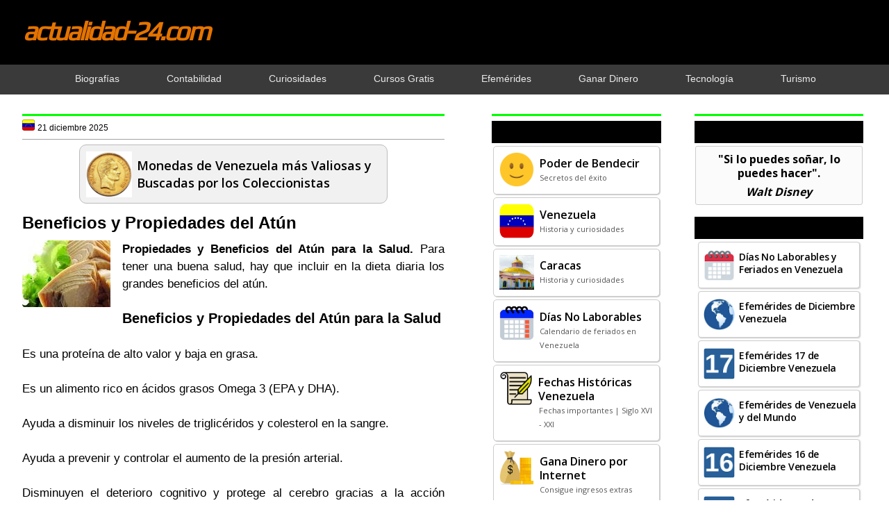

--- FILE ---
content_type: text/html; charset=UTF-8
request_url: https://www.actualidad-24.com/2010/03/beneficios-del-atun.html
body_size: 20729
content:
<!DOCTYPE html>
<html dir='ltr' xmlns='http://www.w3.org/1999/xhtml' xmlns:b='http://www.google.com/2005/gml/b' xmlns:data='http://www.google.com/2005/gml/data' xmlns:expr='http://www.google.com/2005/gml/expr'>
<head>
<link href='https://www.blogger.com/static/v1/widgets/55013136-widget_css_bundle.css' rel='stylesheet' type='text/css'/>
<base target='_blank'/>
<script async='async' crossorigin='anonymous' src='https://pagead2.googlesyndication.com/pagead/js/adsbygoogle.js?client=ca-pub-6870210950841160'></script>
<!-- Global site tag (gtag.js) - Google Analytics -->
<script async='async' src='https://www.googletagmanager.com/gtag/js?id=G-S4SJ39C46X'></script>
<script>
window.dataLayer = window.dataLayer || [];
function gtag(){dataLayer.push(arguments);}
gtag('js', new Date());
gtag('config', 'G-S4SJ39C46X');
</script>
<script async='async' src='https://fundingchoicesmessages.google.com/i/pub-6870210950841160?ers=1'></script><script>(function() {function signalGooglefcPresent() {if (!window.frames['googlefcPresent']) {if (document.body) {const iframe = document.createElement('iframe'); iframe.style = 'width: 0; height: 0; border: none; z-index: -1000; left: -1000px; top: -1000px;'; iframe.style.display = 'none'; iframe.name = 'googlefcPresent'; document.body.appendChild(iframe);} else {setTimeout(signalGooglefcPresent, 0);}}}signalGooglefcPresent();})();</script>
<link href='https://fonts.googleapis.com/css2?family=Play&display=swap' rel='stylesheet'/>
<link href='https://fonts.googleapis.com/css2?family=Open+Sans:wght@400;500;600;700&display=swap' rel='stylesheet'/>
<meta content='width=device-width, initial-scale=1.0' name='viewport'/>
<meta content='tOxwdEsXiR80zVGCNmgrzVjpnkgydGelqCC24gJgV1s' name='google-site-verification'/>
<meta content='actualidad-24.com' name='author'/>
<meta content='text/html; charset=UTF-8' http-equiv='Content-Type'/>
<meta content='blogger' name='generator'/>
<link href='https://www.actualidad-24.com/favicon.ico' rel='icon' type='image/x-icon'/>
<link href='https://www.actualidad-24.com/2010/03/beneficios-del-atun.html' rel='canonical'/>
<link rel="alternate" type="application/atom+xml" title="actualidad-24.com - Atom" href="https://www.actualidad-24.com/feeds/posts/default" />
<link rel="alternate" type="application/rss+xml" title="actualidad-24.com - RSS" href="https://www.actualidad-24.com/feeds/posts/default?alt=rss" />
<link rel="service.post" type="application/atom+xml" title="actualidad-24.com - Atom" href="https://www.blogger.com/feeds/6748969106002929217/posts/default" />

<link rel="alternate" type="application/atom+xml" title="actualidad-24.com - Atom" href="https://www.actualidad-24.com/feeds/537640515655784808/comments/default" />
<!--Can't find substitution for tag [blog.ieCssRetrofitLinks]-->
<link href='https://blogger.googleusercontent.com/img/b/R29vZ2xl/AVvXsEgC_6LUqonCK5L2t-DZyVFR0UtlnCdnbzzNtU1pM-UlCnUy0n0ai5QaF4dbB1HV0M9NsGfCoGHRLvDbAeG0Cj8ILPY6_fgQoruX49_MRVJ6DibKBDkB0rD2OdiqGkalUkPglRKbNImlrgxa/s320/Atun.jpg' rel='image_src'/>
<meta content='https://www.actualidad-24.com/2010/03/beneficios-del-atun.html' property='og:url'/>
<meta content='Beneficios y Propiedades del Atún' property='og:title'/>
<meta content='   Propiedades y Beneficios del Atún para la Salud.  Para tener una buena salud, hay que incluir en la dieta diaria los grandes beneficios d...' property='og:description'/>
<meta content='https://blogger.googleusercontent.com/img/b/R29vZ2xl/AVvXsEgC_6LUqonCK5L2t-DZyVFR0UtlnCdnbzzNtU1pM-UlCnUy0n0ai5QaF4dbB1HV0M9NsGfCoGHRLvDbAeG0Cj8ILPY6_fgQoruX49_MRVJ6DibKBDkB0rD2OdiqGkalUkPglRKbNImlrgxa/w1200-h630-p-k-no-nu/Atun.jpg' property='og:image'/>
<!-- Título dinámico -->
<title>Beneficios y Propiedades del Atún | actualidad-24.com</title>
<!-- Meta descripción y keywords solo en la página principal -->
<style id='page-skin-1' type='text/css'><!--
/*
-----------------------------------------------
=============================================
Autor: Arquimedes Nuñez (Bendito)
URL:   www.actualidad-24.com
Date:  7 Diciembre 2016
=============================================
----------------------------------------------- */
/* Variable definitions
====================
<Variable name="bgcolor" description="Page Background Color"
type="color" default="#fff">
*{margin:0px;padding:0px;}
body{background:#fff;color:#000;font-family:arial,helvetica,sans-serif;margin:0px;padding:0px;}
a:link{color:#0000ff;text-decoration:none;}
a:hover{color:#ff0000;text-decoration:none;}
a:visited{color:#0000ff;text-decoration:none;}
a img{border-width:0}
#body-wrapper{margin:0px;padding:0px;}
.section, .widget {margin:0px;padding:0px;}
/* Outer-Wrapper----------------------------------------------- */
#outer-wrapper{width:100%;margin:0px;padding:0px;text-align:left;}
#crosscol-wrapper{clear:both;width:100%;margin:0px;}
#content-wrapper{width:99%;max-width:1500px;background:none;height:auto;margin:0px auto;}
#main-wrapper{width:48%;float:left;margin-left:2%;padding-right:5%;word-wrap:break-word;overflow:hidden;}
#lsidebar-wrapper{width:20%;float:left;padding-right:3%;word-wrap:break-word;overflow:hidden;}
#rsidebar-wrapper{width:20%;float:left;padding:0px;word-wrap:break-word;overflow:hidden;}
#abajo-sidebar-wrapper{width:43%;float:right;padding-right:2%;word-wrap:break-word;overflow:hidden;}
/* Header-----------------------------------------------*/
#header-wrapper{width:100%;margin-bottom:-1px;background:#000;overflow:hidden;}
#header-inner{background-position:center;margin-left:auto;margin-right:auto}
#header{width:100%;max-width:1500px;margin:0px auto;overflow:hidden;}
#header h1{margin:1.7% 0 2.2% 2.6%;font-family:play,arial,helvetica,sans-serif;font-weight:bold;letter-spacing:-3px;font-style:italic;font-size:44px;text-align:left;}
#header .description{padding-left:7px;color:#ffffff;text-shadow:0px 1px 0px #ffffff;line-height:1px;font-size:1px;padding-top:20px;margin-top:5px;}
#header h1 a,#header h1 a:visited{color:#e57300;}
#header h2{padding-left:5px;color:#e57300;font-size:14px;}
#header2 {float:right;width:52%;margin-right:0px;padding-right:0px;overflow:hidden;}
#header2 .widget{padding:5px 0px 0px 0px;float:right}
#navb {clear:both;width:100%;height:auto;background:#3a3a3a;margin:0px;overflow:hidden;}
#navb ul {width:100%;max-width:1400px;margin:0px auto;padding:1px;text-align:center;list-style-type:none;}
#navb h1 {font-size:14px;}
#navb li {display:inline-block;}
#navb ul li {padding-right:2.8%!important;padding-left:2.8%!important;}
#navb a {text-decoration:none;}
#navb a:link {color:#eaeaea;}
#navb a:visited {color:#eaeaea;}
#navb a:hover {color:#00ff00;}
@media screen and (max-width:1440px) {
#header h1 {font-size:38px;}
#navb ul li {padding-right:2.5%!important;padding-left:2.5%!important;}
.post-title {font-size:24px!important;}
h2 {font-size:22px!important;}
h3 {font-size:20px!important;}}
@media screen and (max-width:1024px) {#navb ul li {padding-right:1.9%!important;padding-left:1.9%!important;}}
.mobile #outer-wrapper {margin:0px;}
.mobile #main-wrapper {width:100%!important;margin:0px;padding:0px;}
.mobile .post-body a {float:none!important;}
.mobile #pbt-footer-widgets-container {margin-top:0px;padding-top:3px;background-color:#000;}
----------------------------------------------- */
.status-msg-wrap {visibility:hidden;display:none;}
/* Posts-----------------------------------------------*/
h2.date-header{display:none;}
.wrapfullpost{}
.post{margin:0px;padding:0px;}
.post-title{color:#000000;margin:12px 0px 10px 0px;padding:0px;font-size:27px;line-height:31px;}
.post-title a,.post-title a:visited,.post-title strong{display:block;font-size:25px;font-family:'open sans',arial,helvetica,sans-serif;font-weight:700;color:#000!important;letter-spacing:-1px;text-align:left;}
.post-title strong,.post-title a:hover{color:#ff0000;text-align:left;}
.post-body{margin:0px;padding:0px;font-size:17px;line-height:25px;text-align:justify;}
.post-footer{margin:0px 0;}
.comment-link{margin-left:.6em}
.post-body img{padding:0px;border:none;max-width:100%!important;}
.pbtthumbimg{float:left;margin:0px 10px 5px 0px;padding:6px;border:0px solid #eee;background:#ffffff;width:125px;height:125px;}
.postmeta-primary{color:#999;font-size:12px;line-height:18px;padding:0 0 10px;}
.postmeta-secondary{color:#999;font-size:12px;line-height:18px;padding:0 0 10px;}
.postmeta-primary span,.postmeta-secondary span{background-position:left center;background-repeat:no-repeat;padding:3px 0 3px 20px;}
.read-more-btn{color:#000!important;font-size:15px;padding-bottom:15px;float:right;text-decoration:none!important;font-family:'open sans',arial,helvetica,sans-serif;font-weight:700;}
.read-more-btn:focus{text-decoration:none}
.read-more-btn:hover{text-decoration:none;color:#ff0000!important;}
.mobile-index-arrow{color:#000!important;padding-top:1px;padding-bottom:1px;float:right;font-size:13px;font-weight:bold;text-decoration:none!important;}
/* Sidebar Content----------------------------------------------- */
.sidebar{margin:0px;color:#000;}
.sidebar a{text-decoration:none;color:#0000ff;}
.sidebar a:hover{text-decoration:none;color:#ff0000;}
.sidebar h2, h3.widgettitle{background-color:#000;color:#00ff00;margin:0px 5px 10px;padding:8px 3px 8px 12px;text-align:left;font-family:'open sans',arial,helvetica,sans-serif;font-weight:600;font-size:17px!important;letter-spacing:normal;}
@media screen and (max-width:1440px) {.sidebar h2, h3.widgettitle {font-size:16px!important;}}
@media screen and (max-width:1024px) {.sidebar h2, h3.widgettitle {font-size:15px!important;}}
.sidebar ul li{margin:0 0 0px;padding:0px 0px 1px 0px;}
.sidebar .widget{margin:0px 0px 12px 0px;padding:0px;color:#000;font-size:14px;background:#fff;line-height:20px;}
.sidebar .widget-content{margin:0px;padding:0px 5px 5px 5px;}
.main .widget{margin:0px 0px 5px;padding:0px 0px 2px;}
.main .Blog{border-bottom-width:0}
.pbt-widget-container{list-style-type:none;list-style:none;color:#404040;font-size:13px;background:#fff;padding:0px;}
/* FOOTER ----------------------------------------------- */
#pbt-footer-widgets-container{width:100%;margin-top:7%;background-color:#000;}
#pbt-footer-widgets {width:100%;max-width:1530px;margin:0 auto;padding:20px 0px 12px 0px;}
.pbt-footer-widget-box{width:22%;float:left;margin-left:0%;margin-right:4%;}
@media screen and (max-width:1440px) {.pbt-footer-widget-box {margin-left:0%;margin-right:3%;}}
.footer-widget-box-last{margin-right:0 !important;}
#pbt-footer-widgets .pbt-widget-container{color:#000;border:none;padding:0;background:none;}
#pbt-footer-widgets .pbt-widget-container a{color:#00ff00;text-decoration:none;font-size:15px;}
#pbt-footer-widgets .pbt-widget-container a:hover{color:#ff0000;text-decoration:none;}
#pbt-footer-widgets h2{color:#5b2e93 !important;font-weight:bold;font-size: 20px;}
#pbt-footer-widgets .widget ul{list-style-type:none;list-style:none;margin:0px;padding:0px;font-size:15px;}
#pbt-footer-widgets .widget ul li{border-bottom:0px solid#000000;margin:0 0 6px;padding:0 0 6px 0px;}
.footersec .widget{color:#fff;font-size:15px;}
@media screen and (max-width:800px) {.footersec .widget {font-size:14px;}}
#pbt-footer-container{width:98%;margin:0px auto;}
#footersec1 {margin-left:13%;}
@media screen and (max-width:1440px) {#footersec1 {margin-left:12%;}}
#footersec4 {float:right;margin-right:14%;margin-top:-6%;}
@media screen and (max-width:1440px) {#footersec4 {margin-top:-7%;margin-right:1%;}}
@media screen and (max-width:1366px) {#footersec4 {margin-top:-8%;margin-right:1%;}}
@media screen and (max-width:1024px) {#footersec4 {margin-top:-10%;margin-right:0%;}}
@media screen and (max-width:800px) {#footersec4 {margin-top:-14%;margin-right:0%;}}
/* Comments----------------------------------------------- */
#comments{margin-bottom:0px;background:#ffffff;padding:0px;}
#comments h4{font-size:16px;font-weight:bold;margin:1em 0;}
#comments-block3{padding:0;margin:0;float:left;overflow:hidden;position:relative;}
#comment-name-url{width:465px;float:left}
#comment-date{width:465px;float:left;margin-top:5px;font-size:10px;}
#comment-header{float:left;padding:5px 0 40px 10px;margin:5px 0px 15px 0px;position:relative;background-color:#fff;border:1px dashed #ddd;}
.avatar-image-container{background:none;width:32px;height:32px;float:right;margin:5px 10px 5px 5px;border:1px solid #ddd;}
.avatar-image-container img{width:32px;height:32px;}
a.comments-autor-name{color:#000;}
a.says{color:#000;}
.says a:hover{text-decoration:none}
.deleted-comment{font-style:italic;color:gray}
#blog-pager-newer-link{float:left}
#blog-pager-older-link{float:right}
#blog-pager{text-align:center}
.feed-links{clear:both;line-height:2.5em}
/* Profile ----------------------------------------------- */
.profile-img{float:left;margin-top:0;margin-right:5px;margin-bottom:5px;margin-left:0;padding:4px;border:1px solid #cccccc}
.profile-data{margin:0;color:#999999;line-height:1.6em}
.profile-datablock{margin:.5em 0 .5em}
.profile-textblock{margin:0.5em 0;line-height:1.6em}
.avatar-image-container{width:32px;height:32px;float:right;margin:5px 10px 5px 5px;border:1px solid #ddd;}
.avatar-image-container img{width:32px;height:32px;}
.profile-link{font:normal;}
#navbar-iframe{height:0;visibility:hidden;display:none;}
.pbterrorpage{line-height:2.8;font-size:120%;margin-top: 20px;margin-bottom: 20px;}
.pbterrorpage input{border:5px solid #FFF;-webkit-box-shadow:inset 0 0 8px rgba(0,0,0,0.1), 0 0 16px rgba(0,0,0,0.1);-moz-box-shadow:inset 0 0 8px rgba(0,0,0,0.1), 0 0 16px rgba(0,0,0,0.1);box-shadow:inset 0 0 8px rgba(0,0,0,0.1), 0 0 16px rgba(0,0,0,0.1);background:rgba(255,255,255,0.5);margin:0 0 10px;padding:15px;}
.pbtsearcherrorpage{margin-top: 20px;margin-bottom: 20px;}
#PopularPosts1 a:link {color:#000;padding:8px 1px 16px;display:block;} #PopularPosts1 a:visited {color:#000;} #PopularPosts1 a:hover {background:#fa8000;}
#PopularPosts1 li:hover {background:#fa8000;}
#PopularPosts1 {margin:0px;font-family:'open sans',arial,helvetica,sans-serif;font-weight:600;font-size:14px;letter-spacing:-0.3px;}
#PopularPosts1 .widget-content {width:auto;margin:-13px 1px 7px;}
#PopularPosts1 ul li {list-style-type:none;border:#ccc 1px solid;box-shadow:1px 1px 2px #ccc;border-radius:4px;background:#fff;margin:3px 4px 4px;padding:1px;}
#PopularPosts1 li {padding:0px;line-height:18px;}
#PopularPosts1 ul, ol {margin:0px;padding:0px;}
@media screen and (max-width:1440px) {#PopularPosts1 {font-size:14px;}}
@media screen and (max-width:1024px) {#PopularPosts1 {font-size:13px;}}
#PopularPosts2 a:link, #PopularPosts2 a:visited, #PopularPosts2 a:hover, #PopularPosts2 a:active {color:#000;text-decoration:none;background-color:#f3f3f3;}
#PopularPosts2 h2 {background-color:#000;color:#00ff00;border-radius:5px;margin:15px 0px 0px 0px;padding:3px 0px 4px 10px;text-align:left;font-family:'open sans',arial,helvetica,sans-serif;font-weight:600;font-size:17px!important;}
#PopularPosts2 .widget-content {width:96%;margin:9px auto 1px;}
#PopularPosts2 {margin:0px 15px;font-family:'open sans',arial,helvetica,sans-serif;font-weight:600;font-size:14px;letter-spacing:-0.2px;}
#PopularPosts2 ul li {list-style-type:none;width:100%;margin-bottom:18px;background:#f3f3f3;border-radius:8px;box-shadow:0 4px 6px rgba(0, 0, 0, 0.1);overflow:hidden;}
#PopularPosts2 li {line-height:18px!important;padding:0px;box-sizing:border-box;text-decoration:none;color:#000;}
#PopularPosts2 ul, ol {margin:0px;padding:0px;}
#FeaturedPost1 a {color:#000;}
#FeaturedPost1 a:link, #FeaturedPost1 a:visited {background:inherit;color:inherit;}
#FeaturedPost1 a:hover {background:#fa8000;color:#000;}
#FeaturedPost1 .post-summary:hover {background:#fa8000;}
#FeaturedPost1 {display:block;margin:0px;padding:0px;text-align:left;font-family:'Open Sans',Arial,Helvetica,sans-serif;font-weight:600;font-size:18px;line-height:25px;}
#FeaturedPost1 .post-summary {width:70%;display:flex;align-items:center;margin:7px auto;padding:8px;border-style:solid;border-color:#bbb;border-width:1px;border-radius:10px;background:#f1f1f1;cursor:pointer;}
#FeaturedPost1 .image {width:66px;height:66px;margin:1px 7px 0px 1px;padding:0px;}
@media screen and (max-width: 768px) {#FeaturedPost1 {font-size:17px;line-height:22px;margin:12px auto;} #FeaturedPost1 .post-summary {width:89%;padding:1px 4px 5px;background:#f1f1f1!important;border-color:#000;color:#000} #FeaturedPost1 a:link, #FeaturedPost1 a:visited, #FeaturedPost1 a:hover {background:#f1f1f1;color:#000;} #FeaturedPost1 .image {width:85px;height:85px;margin:3px 12px 0px 1px;padding:0px;}}
#Feed1 {font-family:'open sans',arial,helvetica,sans-serif;font-weight:600;text-align:left;font-size:15px;}
@media screen and (max-width:1024px) {#Feed1 {font-size:14px;}}
#Feed1 a:link {background:#fff;border-radius:4px;border:#ccc 1px solid;box-shadow:1px 1px 2px #ccc;color:#000;margin:2px 1px;padding:10px;line-height:20px;min-height:40px;display:block;} #Feed1 a:visited {border:#ccc;color:#000;} #Feed1 a:hover {background:#fa8000;}
#Feed1 ul {list-style-type:none;}
#Feed1 ul, ol {margin:-7px 1px 1px;padding:0px;}
table.LinkEntradas {width:auto;border-spacing:0px 5px;}
.LinkEntradas th {font-family:'open sans',arial,helvetica,sans-serif;font-weight:700;font-size:14px;text-align:left;}
#LinkEntradas a {background:#f3f3f3;border:#000 1px solid;border-radius:6px;padding:6px 8px;color:#000;line-height:18px;display:inline-block;} #LinkEntradas a:visited {background:#f3f3f3;color:#000;} #LinkEntradas a:hover {background:#fa8000;color:#000;}
@media only screen and (max-width:768px) {#LinkEntradas a:visited, #LinkEntradas a:hover, #LinkEntradas a:active {background:#f3f3f3;color:#000;}}
#EnlaceEntradas a {background:#f3f3f3;border:#000 1px solid;border-radius:6px;margin:5px 0px 0px;padding:6px 8px;font-family:'open sans',arial,helvetica,sans-serif;color:#000;font-weight:700;font-size:14px;line-height:18px;text-align:left;display:inline-block;}
#EnlaceEntradas a:visited {background:#f3f3f3;color:#000;}
#EnlaceEntradas a:hover {background:#fa8000;color:#000;}
@media only screen and (max-width:768px) {#EnlaceEntradas a:visited, #EnlaceEntradas a:hover, #EnlaceEntradas a:active {background:#f3f3f3;color:#000;}}
#PCDinero {display:flex;flex-wrap:wrap;justify-content:center;margin:20px auto;}
.Dinero {background:#f1e200;border:#d3d307 1px solid;border-radius:7px;text-decoration:none;display:block;margin:0px 12px;cursor:pointer;width:40%;height:auto;}
.Dinero {text-align:center;font-family:'open sans',arial,helvetica,sans-serif;font-weight:600;font-size:18px;line-height:22px;}
.Dinero a:link {color:#000;display:block;padding:10px 3px 12px;}
.Dinero a:visited {color:#000;}
.Dinero a:hover {color:#000;}
.Dinero:hover {background:#fa8000;}
#data2007 ul li {margin-bottom:8px;}
#HTML1{display:none;}
#HTML28{margin:0px 12px!important;}
#HTML42{display:none;}
.post-labels a:link {color:#000;font-weight:normal;} .post-labels a:visited {color:#000;font-weight:normal;} .post-labels a:hover {color:#000;font-weight:normal;}
.post-location a:link {color:#000;font-weight:normal;} .post-location a:visited {color:#000;font-weight:normal;} .post-location a:hover {color:#000;font-weight:normal;}

--></style>
<link href='https://blogger.googleusercontent.com/img/b/R29vZ2xl/AVvXsEhMkLj6PwuiLihgMGUMecVOUVP1i4nu0FmQqjW4ExbxjjovUP97z6GXeWmklb77a46dA7MQLEiKsorLoKLGDOs6pTOFnz_pwlXkR4tZuIa7ocQeP5gZ_KsbkwtCU9952tNSzYeBVTwbKTZDH46gHStfeXfhVxmNqyR5EaEU_bmSPfpLuS59on-X0Nfjxg/s16000/actualidad-24com.jpg' rel='icon' type='image/jpg'/>
<link href='https://blogger.googleusercontent.com/img/b/R29vZ2xl/AVvXsEhMkLj6PwuiLihgMGUMecVOUVP1i4nu0FmQqjW4ExbxjjovUP97z6GXeWmklb77a46dA7MQLEiKsorLoKLGDOs6pTOFnz_pwlXkR4tZuIa7ocQeP5gZ_KsbkwtCU9952tNSzYeBVTwbKTZDH46gHStfeXfhVxmNqyR5EaEU_bmSPfpLuS59on-X0Nfjxg/s16000/actualidad-24com.jpg' rel='shortcut icon' type='image/jpg'/>
<![CDATA[//]]>
<style>
a:link {text-decoration:none;color:#0000ff;}
a:visited {text-decoration:none;color:#0000ff;}  
a:hover {text-decoration:none;color:#ff0000;}
@media screen and (max-width: 768px) {a:hover {color:#0000ff;}}
</style>
<style type='text/css'>
.clearfix:after{content:"\0020";display:block;height:0;clear:both;visibility:hidden;overflow:hidden}
#container,#header,#main,#main-fullwidth,#footer,.clearfix{display:block}
.clear{clear:both}
body{background:#fff;font-family:arial,helvetica,sans-serif;margin:0px;}
h1,h2,h3,h4,h5,h6{margin-bottom:0px;font-weight:normal;}
h1{font-size:40px}
h2{font-size:22px}
h3{font-size:20px}
h4{font-size:18px}
h5{font-size:14px}
h6{font-size:12px}
h1 img,h2 img,h3 img,h4 img,h5 img,h6 img{margin:0}
table{width:100%}
tfoot{font-style:italic}
caption{background:#eee}
li ul,li ol{margin:0}
li{line-height:20px;}  
ul li{margin-bottom:12px;}
ul,ol{margin:10px 0px 10px 0px;padding-left:20px;padding-right: 7px;}
ul{list-style-type:disc}
ol{list-style-type:decimal}
dl{margin:0 0 20px 0}
dl dt{font-weight:bold}
dd{margin-left:20px}
blockquote{margin:20px;color:#666;}
pre{margin:20px 0;white-space:pre}
pre,code,tt{font:13px;line-height:18px}
.menus,.menus *{margin:0;padding:0;list-style:none;list-style-type:none;line-height:1.0}
.menus ul{position:absolute;top:-999em;width:100%}
.menus ul li{width:100%}
.menus li:hover{visibility:inherit}
.menus li{float:left;position:relative}
.menus a{display:block;position:relative}
.menus li:hover ul,.menus li.sfHover ul{left:0;top:100%;z-index:99}
.menus li:hover li ul,.menus li.sfHover li ul{top:-999em}
.menus li li:hover ul,.menus li li.sfHover ul{left:100%;top:0}
.menus li li:hover li ul,.menus li li.sfHover li ul{top:-999em}
.menus li li li:hover ul,.menus li li li.sfHover ul{left:100%;top:0}
.sf-shadow ul{padding:0 8px 9px 0;-moz-border-radius-bottomleft:17px;-moz-border-radius-topright:17px;-webkit-border-top-right-radius:17px;-webkit-border-bottom-left-radius:17px}
.menus .sf-shadow ul.sf-shadow-off{background:transparent}
/* Menu Pagina
----------------------------------------------- */
.menu-primary-container{position:relative;height:3px;z-index:400;padding:0;display: none;}
.menu-primary li a{color:#eee;text-decoration:none;font-size:13px;line-height:13px;text-transform:uppercase;font-weight:normal;margin:0 3px 0 0;padding:14px 15px 13px;display: none;}
.menu-primary li a:hover,.menu-primary li a:active,.menu-primary li a:focus,.menu-primary li:hover > a,.menu-primary li.current-cat > a,.menu-primary li.current_page_item > a,.menu-primary li.current-menu-item > a{color:#0000ff;outline:0;background:#0000ff;}
.menu-primary li li a{color:#383838;text-transform:none;background:#F7F7F7;border:0;font-weight:normal;margin:0;padding:10px 15px;display: none;}
.menu-primary li li a:hover,.menu-primary li li a:active,.menu-primary li li a:focus,.menu-primary li li:hover > a,.menu-primary li li.current-cat > a,.menu-primary li li.current_page_item > a,.menu-primary li li.current-menu-item > a{color:#0000ff;background:#ff0000;outline:0;border-bottom:0;text-decoration:none;}
.menu-primary a.sf-with-ul{padding-right:20px;min-width:1px;}
.menu-primary .sf-sub-indicator{position:absolute;display:block;overflow:hidden;right:0;top:0;padding:13px 10px 0 0;}
.menu-primary li li .sf-sub-indicator{padding:9px 10px 0 0;}
.wrap-menu-primary .sf-shadow ul{no-repeat bottom right;}
.menu-primary ul,.menu-secondary ul{min-width:160px;}
.pbtcb_container {margin:0px 0px 15px 0px;position: relative;}
.pbtrslides{position:relative;list-style:none;overflow:hidden;width:100%;margin:0 0 15px;padding:0;}
.pbtrslides li{-webkit-backface-visibility:hidden;position:absolute;display:none;width:100%;left:0;top:0;}
.pbtrslides li:first-child{position:relative;display:block;float:left;}
.pbtrslides img{display:block;height:auto;float:left;width:100%;border:0;}
.callbacks_container{margin-bottom:50px;position:relative;float:left;width:100%;}
.pbtslidercb{position:relative;list-style:none;overflow:hidden;width:100%;margin:0;padding:0;}
.pbtslidercb li{position:absolute;width:100%;left:0;top:0;}
.pbtslidercb img{display:block;position:relative;z-index:1;height:auto;width:100%;border:0;}
.pbtslidercb .pbtcaption{display:block;position:absolute;z-index:2;text-shadow:none;color:#fff;background:rgba(91, 49, 167, 0.8);left:0;right:0;bottom:0;max-width:none;margin:0;padding:10px 20px;}
.pbtslidercb .pbtcaption h3 {margin:0px 0px 10px 0px;font-size:20px;}
.pbtslidercb .pbtcaption p {margin:0px 0px 0px 0px;line-height:1.4;font-size:13px;}
.pbtslidercb_nav{position:absolute;-webkit-tap-highlight-color:rgba(0,0,0,0);top:52%;left:0;opacity:0.7;z-index:3;text-indent:-9999px;overflow:hidden;text-decoration:none;height:61px;width:38px; margin-top:-45px;}
.pbtslidercb_nav:active{opacity:1.0;}
.pbtslidercb_nav.next{left:auto;background-position:right top;right:0;}
@media screen and max-width 600px {.pbtslidercb_nav{top:47%;}}
#blog-pager {padding:6px;}
#comment-form iframe{padding:5px;width:420px;height:275px;}
.PopularPosts .item-title {padding:6px 0px 0px 56px;}
.PopularPosts .widget-content ul li{padding:0px;background:none}
.PopularPosts .item-thumbnail {margin:0px;}
.PopularPosts img {float:left;width:50px!important;height:50px!important;padding:1px 5px 8px;}
@media screen and (max-width:1440px) {.PopularPosts img {width:45px!important;height:45px!important;}}
@media screen and (max-width:1440px) {.PopularPosts .item-title {padding:3px 0px 0px 56px;}}
@media screen and (max-width:768px) {.PopularPosts img {width:56px!important;height:56px!important;margin-right:7px;padding:5px;} .PopularPosts .item-title {padding:9px 15px 1px 1px;}}
div.span-1,div.span-2,div.span-3,div.span-4,div.span-5,div.span-6,div.span-7,div.span-8,div.span-9,div.span-10,div.span-11,div.span-12,div.span-13,div.span-14,div.span-15,div.span-16,div.span-17,div.span-18,div.span-19,div.span-20,div.span-21,div.span-22,div.span-23,div.span-24{float:left;margin-right:10px}
.span-1{width:30px}.span-2{width:70px}.span-3{width:110px}.span-4{width:150px}.span-5{width:190px}.span-6{width:230px}.span-7{width:270px}.span-8{width:310px}.span-9{width:350px}.span-10{width:390px}.span-11{width:430px}.span-12{width:470px}.span-13{width:510px}.span-14{width:550px}.span-15{width:590px}.span-16{width:630px}.span-17{width:670px}.span-18{width:710px}.span-19{width:750px}.span-20{width:790px}.span-21{width:830px}.span-22{width:870px}.span-23{width:910px}.span-24,div.span-24{width:1225px;margin:0}input.span-1,textarea.span-1,input.span-2,textarea.span-2,input.span-3,textarea.span-3,input.span-4,textarea.span-4,input.span-5,textarea.span-5,input.span-6,textarea.span-6,input.span-7,textarea.span-7,input.span-8,textarea.span-8,input.span-9,textarea.span-9,input.span-10,textarea.span-10,input.span-11,textarea.span-11,input.span-12,textarea.span-12,input.span-13,textarea.span-13,input.span-14,textarea.span-14,input.span-15,textarea.span-15,input.span-16,textarea.span-16,input.span-17,textarea.span-17,input.span-18,textarea.span-18,input.span-19,textarea.span-19,input.span-20,textarea.span-20,input.span-21,textarea.span-21,input.span-22,textarea.span-22,input.span-23,textarea.span-23,input.span-24,textarea.span-24{border-left-width:1px!important;border-right-width:1px!important;padding-left:5px!important;padding-right:5px!important}input.span-1,textarea.span-1{width:18px!important}input.span-2,textarea.span-2{width:58px!important}input.span-3,textarea.span-3{width:98px!important}input.span-4,textarea.span-4{width:138px!important}input.span-5,textarea.span-5{width:178px!important}input.span-6,textarea.span-6{width:218px!important}input.span-7,textarea.span-7{width:258px!important}input.span-8,textarea.span-8{width:298px!important}input.span-9,textarea.span-9{width:338px!important}input.span-10,textarea.span-10{width:378px!important}input.span-11,textarea.span-11{width:418px!important}input.span-12,textarea.span-12{width:458px!important}input.span-13,textarea.span-13{width:498px!important}input.span-14,textarea.span-14{width:538px!important}input.span-15,textarea.span-15{width:578px!important}input.span-16,textarea.span-16{width:618px!important}input.span-17,textarea.span-17{width:658px!important}input.span-18,textarea.span-18{width:698px!important}input.span-19,textarea.span-19{width:738px!important}input.span-20,textarea.span-20{width:778px!important}input.span-21,textarea.span-21{width:818px!important}input.span-22,textarea.span-22{width:858px!important}input.span-23,textarea.span-23{width:898px!important}input.span-24,textarea.span-24{width:938px!important}.last{margin-right:0;padding-right:0}
.last,div.last{margin-right:0}
.menu-primary-container{z-index:10 !important;}
.menu-secondary-container{z-index:10 !important;}
.section, .widget {margin:0;padding:0;}
embed, img, object, video {max-width:100%;}
.menu-primary-responsive-container, .menu-secondary-responsive-container  {display:none;margin:12px;}
.menu-primary-responsive, .menu-secondary-responsive  {width:100%;padding:5px;border:7px solid #4b0c8b;}
@media only screen and (max-width: 768px) {
* {-moz-box-sizing:border-box;-webkit-box-sizing:border-box;box-sizing:border-box;}
#outer-wrapper {width:100%;padding:0px;margin:0px;}
#header-wrapper {width:100%;padding:8px 0px 12px 0px;margin:0px;height:auto;}
#header {width:100%;margin:0px;padding:0px;float:none;text-align:center;}
#header h1{margin:0px;padding:0px;font-size:300%;line-height:50px;}
#header2 {width:100%;padding:0px;margin:0px;float:none;text-align:center;}
#header a img {margin:0px auto;padding:0px!important;}
#header2 .widget {float:none;padding:0px!important;}
#content-wrapper {width:100%;margin:0px;background-image:none;}
#crosscol-wrapper{clear:both; width:100%;}
#main-wrapper {width:100%;padding:0px;margin:0px;float:none;}
#sidebar-wrapper {display:none!important;}
#lsidebar-wrapper {display:none!important;}
#rsidebar-wrapper {display:none!important;}
#abajo-sidebar-wrapper {display:none!important;}
.menu-primary-container, .menu-secondary-container {float:none;margin-left:0;margin-right:0;display:block;}
.post{margin:0px 20px;}
.post-title{font-size:33px!important;line-height:37px;}
.post-body{font-size:20px;line-height:28px;}
h2{font-size:28px !important}
h3{font-size:25px !important}
li{line-height:25px !important;} 
.sidebar h2, h3.widgettitle{font-size:23px;font-weight:bold;}
.sidebar .widget{font-size:23px;line-height:37px;}
.fp-slider, #fb-root {display:none;}
#pbt-footer-widgets {display:none;}
.pbt-footer-widget-box {display:none;}
#pbt-footer {display:none;}
#pbt-footer-container {display:none;}
#pbt-footer-widgets-container {margin-top:0px;padding-top:3px;background-color:#000;}
#HTML6{display:none;}
#HTML7{display:none;}
#HTML38{display:none;}
#HTML50{display:none;}
#HTML54{display:none;}
#HTML1{display:inline;}
#HTML42{display:inline;}
#copyrights, #credits {width: 100%; padding: 5px 0px; margin: 0px; display: block;float: none;text-align: center;height:auto;} div.span-1,div.span-2,div.span-3,div.span-4,div.span-5,div.span-6,div.span-7,div.span-8,div.span-9,div.span-10,div.span-11,div.span-12,div.span-13,div.span-14,div.span-15,div.span-16,div.span-17,div.span-18,div.span-19,div.span-20,div.span-21,div.span-22,div.span-23,div.span-24{float:none;margin:0px}.span-1,.span-2,.span-3,.span-4,.span-5,.span-6,.span-7,.span-8,.span-9,.span-10,.span-11,.span-12,.span-13,.span-14,.span-15,.span-16,.span-17,.span-18,.span-19,.span-20,.span-21,.span-22,.span-23,.span-24,div.span-24{width:100%;margin:0;padding:0;} .last, div.last{margin:0;padding:0;}} 
@media only screen and (max-width:740px) {
.menu-primary-responsive-container, .menu-secondary-responsive-container {display:none;}
.menu-primary-container, .menu-secondary-container {display:none;} 
#header-wrapper .menu-primary-responsive-container, #header-wrapper .menu-primary-responsive-container {margin:0px;padding:0px;}
#header {width:100%;padding:12px 0px;margin:0px;float:none;text-align:center;}
#header-wrapper{width:100%;padding:8px 10px 1px 1px;font-size:37px;}
#header h1{padding:0px 0px 10px;text-align:center;font-weight:bold;letter-spacing:-1px;font-size:91%;}
#header .description{display:none;}
#outer-wrapper {width:100%;margin:0px!important;padding:0!important;}
#content-wrapper {width:100%;margin:0px!important;}
.post {margin:0px 3px!important;padding:0px!important;}
.post-body {margin:0px 14px!important;font-size:17px!important;line-height:23px!important;}
.post-title {margin:10px 14px;font-size:25px!important;line-height:28px;}
.post-header {margin:0px 14px!important;}
.post-body img {height:auto;}
.post-body a {float:none!important;}
h2{font-size:22px!important} h3{font-size:20px!important}
li{line-height:20px!important;} 
#pbt-footer-widgets-container {margin-top:0px;padding-top:3px;background-color:#000;}
</style>
<link href='https://www.blogger.com/dyn-css/authorization.css?targetBlogID=6748969106002929217&amp;zx=fb2ceb19-ed01-4da6-ad00-249018323e06' media='none' onload='if(media!=&#39;all&#39;)media=&#39;all&#39;' rel='stylesheet'/><noscript><link href='https://www.blogger.com/dyn-css/authorization.css?targetBlogID=6748969106002929217&amp;zx=fb2ceb19-ed01-4da6-ad00-249018323e06' rel='stylesheet'/></noscript>
<meta name='google-adsense-platform-account' content='ca-host-pub-1556223355139109'/>
<meta name='google-adsense-platform-domain' content='blogspot.com'/>

<!-- data-ad-client=ca-pub-6870210950841160 -->

</head>
<body class='loading item'>
<div id='body-wrapper'><div id='outer-wrapper'><div id='wrap2'>
<div id='header-wrapper'>
<div class='header section' id='header'><div class='widget Header' data-version='1' id='Header1'>
<h1><a href='https://www.actualidad-24.com/'>actualidad-24.com</a></h1>
</div></div>
<div class='header no-items section' id='header2'></div>
<div style='clear:both;'></div></div>
<div style='clear:both;'></div>
<div class='span-24'>
<div class='menu-primary-container'>
<div class='pagelistmenusblog no-items section' id='pagelistmenusblog'></div>
</div>
</div>
<div style='clear:both;'></div>
<div id='crosscol-wrapper' style='text-align:center'>
<div class='crosscol section' id='crosscol'><div class='widget HTML' data-version='1' id='HTML6'>
<div class='widget-content'>
<div id='navb'><ul id='nav'>
<li><a href='https://www.actualidad-24.com/2016/12/Biografias-de-Venezuela.html' title='biografías de caciques, próceres y pintores'><h1>Biografías</h1></a></li>
<li><a href='https://www.actualidad-24.com/2016/12/Contabilidad-General-Venezuela.html' title='administración, contabilidad, sueldo mínimo, cestaticket, vacaciones y prestaciones'><h1>Contabilidad</h1></a></li>
<li><a href='https://www.actualidad-24.com/search/label/Curiosidades?max-results=15' title='curiosidades, datos interesantes, cosas extrañas y misteriosas'><h1>Curiosidades</h1></a></li>
<li><a href='https://www.actualidad-24.com/p/cursos-gratis-internet.html' title='cursos gratis certificados, cursos de inteligencia artificial, curso de inglés, curso inces, entre otros'><h1>Cursos Gratis</h1></a></li>
<li><a href='https://www.actualidad-24.com/p/efemerides.html' title='efemérides de Venezuela y del mundo, qué pasó un día como hoy'><h1>Efemérides</h1></a></li>
<li><a href='https://www.actualidad-24.com/p/ganar-dinero-internet.html' title='ganar dinero en internet desde casa, en el tiempo libre y sin inversión'><h1>Ganar Dinero</h1></a></li>
<li><a href='https://www.actualidad-24.com/search/label/Tecnología?max-results=15' title='tecnología, internet, computación, teléfonos inteligentes y gadgets'><h1>Tecnología</h1></a></li>
<li><a href='https://www.actualidad-24.com/search/label/Viajes y Turismo?max-results=15' title='hoteles, posadas, viajes, tours, pasajes, cruceros, ferries y líneas aéreas'><h1>Turismo</h1></a></li>
</ul></div><br/>
</div>
<div class='clear'></div>
</div></div>
</div>
<div id='content-wrapper'>
<div id='main-wrapper'>
<div class='main section' id='main'><div class='widget HTML' data-version='1' id='HTML9'>
<div class='widget-content'>
<div style="margin-top:10px;"></div>
<hr size="3" color="#00ff00" />
</div>
<div class='clear'></div>
</div><div class='widget HTML' data-version='1' id='HTML50'>
<div class='widget-content'>
<div style="margin-top:-10px;"></div>
<a href="https://www.actualidad-24.com/" title="actualidad-24.com"><img src="https://blogger.googleusercontent.com/img/b/R29vZ2xl/AVvXsEjfnzGKpNn8ZKBNxrd0OMpA46QXHr5o11txlHcq_x8res1NQRuxTRm2ZHiYZCZwNnuFZOsdd14pbALMUJznqK-lak4SKINI2omco7fbVqPNftoa-l1WGGtSEzbjVU2pQZqGkyGyGQfS_ohx7XdyBlo1gv7GoffWs1O8dXlayuZralfuxTrs3SJkP4HAdg/s16000/actualidad24com.png" width="18" height="16" /></a>
<script languaje="JavaScript"> 
var mydate=new Date() 
var year=mydate.getYear() 
if (year < 1000) 
year+=1900 
var day=mydate.getDay() 
var month=mydate.getMonth() 
var daym=mydate.getDate() 
if (daym<10) 
daym=""+daym 
var dayarray=new Array("Domingo,","Lunes,","Martes,","Miércoles,","Jueves,","Viernes,","Sábado,")
var montharray=new Array("enero","febrero","marzo","abril","mayo","junio","julio","agosto","septiembre","octubre","noviembre","diciembre")
document.write("<font color='black' face='Arial' style='font-size:12px'>"+daym+" "+montharray[month]+" "+year+"</font>") </script>
<hr align="center" color="#a2a2a2" size="1"/>
<div style="clear:both"></div>
<div style="margin-bottom:-10px;"></div>
</div>
<div class='clear'></div>
</div>
<div class='widget FeaturedPost' data-version='1' id='FeaturedPost1'>
<div id='FeaturedPost1'><a href='https://www.actualidad-24.com/2025/07/monedas-venezuela-valiosas-buscadas-coleccionistas.html'><div class='post-summary'><img class='image' src='https://blogger.googleusercontent.com/img/b/R29vZ2xl/AVvXsEjussQ3fq9weLbWC3k8iEBfWdaanSikp1-_7XjdH2q1MG1gUr-53ao5-aCjPhjdItJspBYftRf3RgqzH2pob2sjQOR54g6FFZJYi15-2et81u2GnV9_PkQ-0P4FO4VG0c30RNko4w36jp6s5lyu6t30XMZydQj7bacJzh5h4QUmYM4yztFZ9t2kDzuLypfp/s16000/monedas-venezuela-valiosas-buscadas-coleccionistas.jpg'/>Monedas de Venezuela más Valiosas y Buscadas por los Coleccionistas</div></a></div>
<style type='text/css'>
.image {width: 100%;}
</style>
<div class='clear'></div>
</div>
<div class='widget Blog' data-version='1' id='Blog1'>
<div class='blog-posts hfeed'>
<!--Can't find substitution for tag [defaultAdStart]-->
<meta content='2010-03-02T19:37:00-04:30' itemprop='datePublished'/>
<meta content='2017-02-07T18:27:28Z' itemprop='dateModified'/>

<div class="date-outer">

<div class="date-posts">
<div class='post-outer'>
<div class='wrapfullpost'>
<div class='post hentry'>
<h1 class='post-title entry-title' itemprop='name'><b>Beneficios y Propiedades del Atún</b></h1>
<div class='post-header-line-1'></div>
<div class='post-body entry-content'>
<div class="separator" style="clear: both; text-align: center;">
<a href="https://blogger.googleusercontent.com/img/b/R29vZ2xl/AVvXsEgC_6LUqonCK5L2t-DZyVFR0UtlnCdnbzzNtU1pM-UlCnUy0n0ai5QaF4dbB1HV0M9NsGfCoGHRLvDbAeG0Cj8ILPY6_fgQoruX49_MRVJ6DibKBDkB0rD2OdiqGkalUkPglRKbNImlrgxa/s1600-h/Atun.jpg" imageanchor="1" style="clear: left; float: left; margin-bottom: 1em; margin-right: 1em;"><img border="0" src="https://blogger.googleusercontent.com/img/b/R29vZ2xl/AVvXsEgC_6LUqonCK5L2t-DZyVFR0UtlnCdnbzzNtU1pM-UlCnUy0n0ai5QaF4dbB1HV0M9NsGfCoGHRLvDbAeG0Cj8ILPY6_fgQoruX49_MRVJ6DibKBDkB0rD2OdiqGkalUkPglRKbNImlrgxa/s320/Atun.jpg" /></a></div>
<div style="text-align: justify;">
<b>Propiedades y Beneficios del Atún para la Salud.&nbsp;</b>Para tener una buena salud, hay que incluir en la dieta diaria los grandes beneficios del atún.<br />
<a name="more"></a></div>
<div style="text-align: justify;">
<b><span style="font-size: large;"><br />
</span></b> <b><span style="font-size: 120%;">Beneficios y Propiedades del Atún para la Salud</span></b><br />
<br /></div>
<div style="text-align: justify;">
Es una proteína de alto valor y baja en grasa.<br />
<br />
Es un alimento rico en ácidos grasos Omega 3 (EPA y DHA).<br />
<br />
Ayuda a disminuir los niveles de triglicéridos y colesterol en la sangre.</div>
<div style="text-align: justify;">
<br /></div>
<div style="text-align: justify;">
Ayuda a prevenir y controlar el aumento de la presión arterial. </div>
<div style="text-align: justify;">
<br /></div>
<div style="text-align: justify;">
Disminuyen el deterioro cognitivo y protege al cerebro gracias a la acción anticoagulante y antiinflamatoria del EPA.<br />
<br /></div>
<div style="text-align: justify;">
El Omega 3 ayuda a proteger los ojos y la piel de los rayos ultravioletas (UV) del sol.<br />
<br /></div>
<div style="text-align: justify;">
Además de ser rico en Omega 3, el atún tiene otros nutrientes importantes para la buena salud, como son el: </div>
<div style="text-align: justify;">
&#8226; Selenio: tiene un efecto antioxidante que ayuda en la salud del corazón.</div>
<div style="text-align: justify;">
&#8226; Magnesio: permite que los vasos sanguíneos se relajen y que la sangre circule con mayor facilidad, evitando la formación de coágulos. </div>
<div style="text-align: justify;">
&#8226; Hierro: es necesario para el transporte del oxígeno en nuestro cuerpo. </div>
<div style="text-align: justify;">
&#8226; Vitaminas del Complejo B: en especial la B6 que reducen el riesgo de aterosclerosis.</div>
<div style='clear:both;'></div>
<div class='post-share-buttons'>
</div>
<span class='reaction-buttons'>
</span>
<div style='clear: both;'></div>
</div>
<div style='clear: both;'></div>
<div style='color:#000;font-size:11px;font-weight:bold;'>
<span style='float:left;margin:-10px 0px 0px 0px;'>
<div id='seccion'>
<span class='post-labels'>
Etiquetas:
<a href='https://www.actualidad-24.com/search/label/Salud%20y%20Bienestar?max-results=15' rel='tag'>Salud y Bienestar</a></span>
<span class='post-location'>
</span></div></span></div>
<div id='PCDinero'>
<div class='Dinero'><a href='https://www.actualidad-24.com/p/ganar-dinero-internet.html'>Gana Dinero en Internet</a></div>
<div class='Dinero'><a href='https://www.actualidad-24.com/p/cursos-gratis-internet.html'>Cursos Gratis Certificados</a></div></div>
<div style='color:#000000;font-size:17px;'>
<div class='similiar'>
<div class='widget-content'>
<div style='border-style:solid;border-width:0px;background:#000;height:auto;margin-top:22px;margin-bottom:15px;'>
<div style='color:#00ff00;font-size:19px;margin-left:14px;padding:8px 5px 8px 1px;'><b>Artículos Relacionados</b></div></div>
<div id='data2007'></div>
<script type='text/javascript'>
var homeUrl3 = "https://www.actualidad-24.com/";
var maxNumberOfPostsPerLabel = 5;
var maxNumberOfLabels = 5;
maxNumberOfPostsPerLabel = 5;
maxNumberOfLabels = 5;
function listEntries10(json) {
var ul = document.createElement('ul');
var maxPosts = (json.feed.entry.length <= maxNumberOfPostsPerLabel) ?
json.feed.entry.length : maxNumberOfPostsPerLabel;
for (var i = 0; i < maxPosts; i++) {
var entry = json.feed.entry[i];
var alturl;
for (var k = 0; k < entry.link.length; k++) {
if (entry.link[k].rel == 'alternate') {
alturl = entry.link[k].href;
break;}}
var li = document.createElement('li');
var a = document.createElement('a');
a.href = alturl;
if(a.href!=location.href) {
var txt = document.createTextNode(entry.title.$t);
a.appendChild(txt);
li.appendChild(a);
ul.appendChild(li);}}
for (var l = 0; l < json.feed.link.length; l++) {
if (json.feed.link[l].rel == 'alternate') {
var raw = json.feed.link[l].href;
var label = "";
var k;
for (k=0; k<20; k++) label = label.replace("%20", " ");
var txt = document.createTextNode(label);
var h = document.createElement('b');
h.appendChild(txt);
var div1 = document.createElement('div');
div1.appendChild(h);
div1.appendChild(ul);
document.getElementById('data2007').appendChild(div1);}}}
function search10(query, label) {
var script = document.createElement('script');
script.setAttribute('src', query + 'feeds/posts/default/-/'
+ label +
'?alt=json-in-script&callback=listEntries10');
script.setAttribute('type', 'text/javascript');
document.documentElement.firstChild.appendChild(script);}
var labelArray = new Array();
var numLabel = 0;


textLabel = "Salud y Bienestar";
var test = 0;
for (var i = 0; i < labelArray.length; i++)
if (labelArray[i] == textLabel) test = 1;
if (test == 0) {
labelArray.push(textLabel);
var maxLabels = (labelArray.length <= maxNumberOfLabels) ?
labelArray.length : maxNumberOfLabels;
if (numLabel < maxLabels) {
search10(homeUrl3, textLabel);
numLabel++;}}
</script></div></div></div>
<![CDATA[//]]>
<div class='post-footer'>
<div style='display: none;'>
<span class='post-author vcard'>
<span class='fn' itemprop='author' itemscope='itemscope' itemtype='https://schema.org/Person'>
<span itemprop='name'>actualidad-24.com</span></span></span>
<a class='timestamp-link' href='https://www.actualidad-24.com/2010/03/beneficios-del-atun.html' rel='bookmark' title='permanent link'></a>
<abbr class='updated' itemprop='dateModified' title='2017-02-07T18:27:28Z'>
7:37 p.m.</abbr></div>
<div class='post-footer-line post-footer-line-'></div>
<div class='post-footer-line post-footer-line-2'></div>
<div class='post-footer-line post-footer-line-3'>
</div></div></div></div>
<div class='comments' id='comments'>
<a name='comments'></a>
<div id='backlinks-container'>
<div id='Blog1_backlinks-container'>
</div></div></div></div>

</div></div><!--Can't find substitution for tag [adEnd]--></div>
</div>
<div class='widget HTML' data-version='1' id='HTML43'>
<div class='widget-content'>
<style> 
#b1-cuadrobuscar-container {display:flex;justify-content:center;margin-top:26px;} 
#b1-cuadrobuscar {display:contents;}
#b1-cuadrobuscar .b1-textobuscar {background:#f7f7f7;border:1px solid #aaa;box-sizing:border-box;color:#000;font-size:14px;padding:7px;width:65%;margin-right:1px;} 
#b1-cuadrobuscar .b1-textobuscar:focus {background-color:#fff;outline:1px solid #000;border:1px solid #000;border-radius:3px;color:#000;} 
#b1-cuadrobuscar .b1-enviar {background:#e8550b;border:0;color:white;cursor:pointer;padding:8px;text-decoration:none;} 
#b1-cuadrobuscar .b1-enviar:hover {background:#e8320f;}</style>
<div id="b1-cuadrobuscar-container"><form action="https://www.actualidad-24.com/search" id="b1-cuadrobuscar"><input class="b1-textobuscar" name="q" /><input class="b1-enviar" type="submit" value="Buscar" /></form></div>
</div>
<div class='clear'></div>
</div>
<div class='widget HTML' data-version='1' id='HTML42'>
<div class='widget-content'>
<style>
#MenuDerecha4 {display:flex;flex-wrap:wrap;justify-content: center;}
.block4 {border-style: solid;border-color:#ccc; border-width:1px; border-radius:5px; background:#f5f5f5;height:auto;width:45%;margin:15px 5px 0px 5px;}
.block4 {text-align: center;font-weight:bold;font-size: 100%;padding:18px 1px 18px 1px;}
.block4 a:link {color: black;}
.block4 a:visited {color: black;}
.block4 a:hover {color: red;}
</style><div id="MenuDerecha4">
<div class="block4"><a href="https://www.actualidad-24.com/search/label/Autoayuda?max-results=15">Autoayuda</a></div>    
<div class="block4"><a href="https://www.actualidad-24.com/2016/12/Biografias-de-Venezuela.html">Biografías</a></div>
<div class="block4"><a href="https://www.actualidad-24.com/search/label/Cocina%20y%20Bebidas?max-results=15">Cocina y Bebidas</a></div>    
<div class="block4"><a href="https://www.actualidad-24.com/2016/12/Contabilidad-General-Venezuela.html">Contabilidad</a></div>    
<div class="block4"><a href="https://www.actualidad-24.com/search/label/Curiosidades?max-results=15">Curiosidades</a></div>  
<div class="block4"><a href="https://www.actualidad-24.com/search/label/Deportes?max-results=15">Deportes</a></div> 
<div class="block4"><a href="https://www.actualidad-24.com/2014/03/efemerides-dia-mes-Venezuela-mundiales.html">Efemérides</a></div>
<div class="block4"><a href="https://www.actualidad-24.com/search/label/Historia?max-results=15">Historia</a></div>
<div class="block4"><a href="https://www.actualidad-24.com/search/label/M%C3%Basica?max-results=15">Música</a></div>
<div class="block4"><a href="https://www.actualidad-24.com/search/label/Tecnolog%C3%Ada?max-results=15">Tecnología</a></div>
<div class="block4"><a href="https://www.actualidad-24.com/search/label/Viajes%20y%20Turismo?max-results=15">Viajes y Turismo</a></div>
<div class="block4"><a href="https://www.actualidad-24.com/search/label/Salud%20y%20Bienestar?max-results=15">Salud y Bienestar</a></div></div>
</div>
<div class='clear'></div>
</div><div class='widget HTML' data-version='1' id='HTML1'>
<div class='widget-content'>
<br/>
<div style='width: 100%;height:auto;border-style: solid;border-color:#000; background:#000;'>
<div style="margin:26px 0px;"/><center> 
<span style="font-family:play,arial;color:#e3e3e3;font-size:17px;font-weight:bold;font-style:italic;">actualidad-24.com</span><span style="font-family:arial;color:#b9b9b9;font-size:7px;font-weight:bold;">&nbsp; &nbsp;(CC BY) 2008</span>
<div style="margin-bottom:12px;"></div>
<a href="https://www.actualidad-24.com/p/terminos-y-condiciones-de-uso.html"><font color="#b9b9b9" size="1" ><b>Términos y Condiciones</b></font></a>
<a href="https://www.actualidad-24.com/p/politicas-de-privacidad.html"><font color="#b9b9b9" size="1" ><b>| Políticas de Privacidad |</b></font></a>
<a href="https://www.actualidad-24.com/p/cookies.html"><font color="#b9b9b9" size="1" ><b>Cookies</b></font></a></center></div></div>
</div>
<div class='clear'></div>
</div>
</div>
</div>
<div id='lsidebar-wrapper'>
<div style='clear:both;'></div>
<div class='sidebar no-items section' id='rsidebartop'></div>
<div style='clear:both;'></div>
<div class='sidebar section' id='sidebarright'><div class='widget HTML' data-version='1' id='HTML11'>
<div class='widget-content'>
<div style="margin-bottom:10px;"></div>
<hr color="#00ff00" size="3"/>
<div style="border-style: solid; border-width:1px;border-color:#000;background:#000;height:30px;"></div><style>
.button-blog {background-color:#fff;border:#ccc 1px solid;border-radius:5px;box-shadow:1px 1px 1px 0px #ccc;text-decoration:none;display:block;margin:4px auto 0px;padding:0px;cursor:pointer;width:98%;height:auto;font-family:'open sans',arial,helvetica,sans-serif;}
.button-blog:hover {background-color:#fa8000;}
.button-blog h1 {padding-top:3px;color:#000;font-size:16px;font-weight:600;}
.button-blog:hover h1 {color:#000;}
.button-blog h2 {background-color:#fff;margin-left:65px;padding:1px 3px 3px 0px;color:#555;font-size:11px!important;font-weight:normal;}
.button-blog:hover h2 {background-color:#fa8000;}
@media screen and (max-width:1024px) {.button-blog h1 {font-size:14px;line-height:16px;margin-left:66px;} .button-blog h2 {line-height:16px;margin-left:66px;}}
</style>
<a class="button-blog" href="https://www.actualidad-24.com/2012/04/bendecir-trae-buena-suerte-exito-y.html"><img src="https://blogger.googleusercontent.com/img/b/R29vZ2xl/AVvXsEg1d9KsVoNepKauUcbCC3C6XJLmvBNfKVMpTGFxuUJysxHNNL3GfOd2_AigElP8_hELUk9j6h07AjN3jGyK1oSner0JRor50fEFIvX1L9U2gIONJYdg-8xywAdfHS0BZc94hSeSy5S7QmhZS3oXyeYLkJbiyhFICRiAO0T6pPZ-vgX_GhVjIJY1q8LzZA/s16000/bendiciones.png" style="float:left;margin:8px;" height="50" width="50" /><h1>Poder de Bendecir</h1><h2>Secretos del éxito</h2></a>
<a class="button-blog" href="https://www.actualidad-24.com/2013/06/lo-mejor-sabias-que-curiosidades-Venezuela.html"><img src="https://blogger.googleusercontent.com/img/b/R29vZ2xl/AVvXsEi1FDNxBJH1Ylhvo5orCs1FuyBInEMf2xVd3EvS5CslDX9QFDtxoWj57HY3AAAf2hVs2OVmX8U5YHyMWY_0NW90B3lf60Vm7wDY_SuY4VllEg-TTASa59xU_iOojZCZcvW6BqhP5L1orQqP0bbz2ZPFKalClgoOZw2gl9A0ajfyLn31CZGf7GBAott9UA/s16000/venezuela.png" style="float:left;margin:8px;" height="50" width="50" /><h1>Venezuela</h1><h2>Historia y curiosidades</h2></a>
<a class="button-blog" href="https://www.actualidad-24.com/2008/02/caracas-antigua.html"><img src="https://blogger.googleusercontent.com/img/b/R29vZ2xl/AVvXsEiZH9w0kYBOqgy2k4-uyCVSXdeWlDx69_GN8gkiXrj6-nkkloWmuHx0uEPl_9C8wEJY9CZ_t9NeyTfCUciHOFdjNWrshfqChxVxiRlGYzQS9DASX3WwwpgL4Xhd1H-CspuzlLoXXo_-7X9YJ0HEWGvauqY2Hgmtakg35eQ2OVAluhYoF6IXUiQr-capUg/s320/caracas.jpg" style="float:left;margin:8px;" height="50" width="50" /><h1>Caracas</h1><h2>Historia y curiosidades</h2></a>
<a class="button-blog" href="https://www.actualidad-24.com/2010/08/dias-no-laborables-y-feriados-en.html"><img src="https://blogger.googleusercontent.com/img/b/R29vZ2xl/AVvXsEhJ38XUWq3hnRZ6v8X_AC4hdg9gmkbuHUWEQajJBYt-xTYqpdE_1PzyZTq13DxgtGQ0-IFRo2f5oJPXmMdo4HDbF0ZtxfIrOCZRa3J_JMeBOaaCLxubDfLolDf5PwW09KjtliI2qpOQB61iJ_bUtPDrYp_TgQv65wzaD63D_CYMBkL37Xk0XO2OfIILAFTs/s320/dias-no-laborables-feriados-venezuela.png" style="float:left;margin:8px;" height="50" width="50" /><h1>Días No Laborables</h1><h2>Calendario de feriados en Venezuela</h2></a>
<a class="button-blog" href="https://www.actualidad-24.com/2023/10/fechas-importantes-venezuela.html"><img src="https://blogger.googleusercontent.com/img/b/R29vZ2xl/AVvXsEhKerpUHX0SYrtvifTD4y506yF5kA_f2POV-vI6cHS159abxva3iHs5YqP-jzSpdnFDs9yCvQO7mxBBRO2cPwiH22qwOX5XI7GOa0TqH0yupXfD3MyfeWZpOQ8ipNwGZfqhqWo9Y3Xu_U4OTNbPOqSQynWVqv7eo0TfTuqEruV7Y77SFzGqexfu2eRTaggz/s1600/fechas-historicas-venezuela.png" style="float:left;margin:8px;" height="50" width="48" /><h1>Fechas Históricas Venezuela</h1><h2>Fechas importantes | Siglo XVI - XXI</h2></a>
<a class="button-blog" 
href="https://www.actualidad-24.com/p/ganar-dinero-internet.html"><img src="https://blogger.googleusercontent.com/img/b/R29vZ2xl/AVvXsEiUkWq2iq5M-qv6pmeKqK_EkjvLjCyAAeB9IDSMyMrRVEQ-g5iqCriZCW3rD3VF_P0_RLa5-vpbZDeJBTGew0MdFiKyAop0UtSALY5QOQZDAEmPRrBuFOcKp3kUPSQ3eCWzOiEK5fKEefF8PZ5RJVasgacqA9q4AzuVOrrhXr6QTV-RQTaHZCdMbcPIqg5k/s1600/prestaciones-sueldo-minimo-venezuela.png" style="float:left;margin:8px;" height="50" width="50" /><h1>Gana Dinero por Internet</h1><h2>Consigue ingresos extras</h2></a>
<a class="button-blog" href="https://www.actualidad-24.com/p/cursos-gratis-internet.html"><img src="https://blogger.googleusercontent.com/img/b/R29vZ2xl/AVvXsEgaC1QpQ1jcdadcv953TiIT_rVxtFWiI46QaQiEQSp6CQO5fNF5HlZRwEUMSBEWLlB0zNRZLBx0FcXId7mWDPJWA0XvPq05HELA9mvnK-iHEJw8lPLZZJ-XwZAzWVXyNLcnLT6LpE3Eav5USd0bD5AkesueyylELKcGAeIn6STxPwOvX1UjPjdI8AdtZQCn/s16000/cursos-gratis-internet.png" style="float:left;margin:8px;" height="50" width="50" /><h1>Cursos Gratis Certificados</h1><h2>Aprende sin costo y con certificado</h2></a>
<a class="button-blog" href="https://www.actualidad-24.com/2022/05/crear-pagina-web-gratis.html"><img src="https://blogger.googleusercontent.com/img/b/R29vZ2xl/AVvXsEgMAILAl6nfJJwAz3bEt6rtKrgc1SERYefRDdNtD5xqcgSNI7RxOD497Ad7IAXTqp550Jfxs8zdmaKIcrN76EYspy1BOuVON_0b07KoqpupLmcxZLFfsdsifbLv5oGSLUmy5Ipeunn5eqaj7Ku5Q8p4AYSrfMypSA7GutQq4Zu4y_PSQXKRcO1xXmM_8qDv/s1600/crear-pagina-web-gratis.png" style="float:left;margin:8px;" height="50" width="50" /><h1>Crea tu Página Web Gratis</h1><h2>Crear página web gratis en Venezuela</h2></a>
</div>
<div class='clear'></div>
</div><div class='widget HTML' data-version='1' id='HTML13'>
<div class='widget-content'>
<div style="border-style:solid;border-width:1px;border-color:#000;background:#000;height:31px;margin-bottom:-5px;"><div style="color:#00ff00;font-size:18px;margin-left:8px;padding:5px;"><b>De Interés</b></div></div>
</div>
<div class='clear'></div>
</div><div class='widget Feed' data-version='1' id='Feed1'>
<div class='widget-content' id='Feed1_feedItemListDisplay'><a href='https://www.actualidad-24.com/feeds/posts/default'>Cargando...</a>
</div>
<div class='clear'></div>
</div></div>
<p></p></div>
<div id='rsidebar-wrapper'>
<div style='clear:both;'></div>
<div class='sidebar section' id='sidebarleft'><div class='widget HTML' data-version='1' id='HTML38'>
<div class='widget-content'>
<div style="margin-bottom:10px;"></div>
<hr color="#00ff00" size="3"/>
<div style="border-style:solid;border-width:1px;border-color:#000;background:#000;height:30px;"></div>
<center>
<div style="margin-top:4px;"></div>
<div style='border-style:solid;border-color:#ccc;border-width:1px;border-radius:3px;background:#fbfbfb;height:auto;font-size:16px;margin:0px 1px;font-family:open sans,arial,helvetica,sans-serif;'> 
<div style="margin:8px 3px;">
<div align=center><b>"Si lo puedes soñar, lo puedes hacer".</b></div>
<div style="margin-top:7px;"></div>
<div align=center><b><i>Walt Disney</i></b></div></div></div>
</center>
</div>
<div class='clear'></div>
</div><div class='widget HTML' data-version='1' id='HTML15'>
<div class='widget-content'>
<div style="margin:0 auto;width:99%;border-style:solid;border-width:1px;border-color:#000;background:#000;height:30px;"></div>
</div>
<div class='clear'></div>
</div><div class='widget PopularPosts' data-version='1' id='PopularPosts1'>
<div class='widget-content popular-posts'><ul>
<li>
<div class='item-thumbnail-only'>
<div class='item-thumbnail'><a href='https://www.actualidad-24.com/2010/08/dias-no-laborables-y-feriados-en.html' target='_blank'>
<img alt='' border='0' src='https://blogger.googleusercontent.com/img/b/R29vZ2xl/AVvXsEiN8oBg_258QPZtWSI2X-DzVr5XUFrW0SomvsjHg-Fl5WtDo6q9buFpSQUICdLt1wHAeQJR7oHC4jltSyBjLIJSTG00eRxqJgDuZ5jDmTRvGQCK6u-mQsPGitLe2S42LUGSx7t-G2hJBxJ8/w100-h100-p-k-no-nu/dias-no-laborables-feriados.jpg'/></a></div>
<div class='item-title'><a href='https://www.actualidad-24.com/2010/08/dias-no-laborables-y-feriados-en.html'>Días No Laborables y Feriados en Venezuela</a></div>
</div>
<div style='clear: both;'></div></li><li>
<div class='item-thumbnail-only'>
<div class='item-thumbnail'><a href='https://www.actualidad-24.com/2012/11/efemerides-venezolanas-del-mes-de-diciembre.html' target='_blank'>
<img alt='' border='0' src='https://blogger.googleusercontent.com/img/b/R29vZ2xl/AVvXsEi5wrsukMNbBeJYgm6L-VGoWyIy9z5CYyEh5FzlUKZKIBldAq0x0oins3ScPvJb8SdjPhoAWBVaPNeZ_x8ZZy8z7KHPX6YVpIBFlzb4tVB_skpY1AZGZt9KKp6-xOjz2PPEk276VyzZzijfEOAzCND-0mVDIE4s6kQpI4Na6rJNPCiqFmREOXR96edn7RSr/w100-h100-p-k-no-nu/efemerides-diciembre.jpg'/></a></div>
<div class='item-title'><a href='https://www.actualidad-24.com/2012/11/efemerides-venezolanas-del-mes-de-diciembre.html'>Efemérides de Diciembre Venezuela</a></div>
</div>
<div style='clear: both;'></div></li><li>
<div class='item-thumbnail-only'>
<div class='item-thumbnail'><a href='https://www.actualidad-24.com/2024/07/efemerides-17-diciembre-venezuela.html' target='_blank'>
<img alt='' border='0' src='https://blogger.googleusercontent.com/img/b/R29vZ2xl/AVvXsEiwBHv1SMnNJnzcPkZZIetGM8wPaaR6WgV1zjYqzRFrFd7IvWFmUWBXkw1BDpEpI7Be6mn7H9oGD5xV-k0aKg4ZjO4-CeKLHgBVGzl0nDq6Bt4kSCSMM3-SoMEtWC_Gkm_98dGTSwNzdtk7BmkbS77uAu1Ml6xokrzjz5bKmnjNl3vIJwo5qJbSRXHvK7MX/w100-h100-p-k-no-nu/efemerides-17-diciembre-venezuela.jpg'/></a></div>
<div class='item-title'><a href='https://www.actualidad-24.com/2024/07/efemerides-17-diciembre-venezuela.html'>Efemérides 17 de Diciembre Venezuela</a></div>
</div>
<div style='clear: both;'></div></li><li>
<div class='item-thumbnail-only'>
<div class='item-thumbnail'><a href='https://www.actualidad-24.com/2014/03/efemerides-dia-mes-Venezuela-mundiales.html' target='_blank'>
<img alt='' border='0' src='https://blogger.googleusercontent.com/img/b/R29vZ2xl/AVvXsEhj7CS2m8gJxuN2BrCv4t3tGM0pLiea99XkwhlJlY8s8skQV9l_GRieAdlN6fA_OFqxZL1yAQXLHcrE-x0zucSFGXWjeBe1_39zXgkF0byCRtebIYwVcpWj-z5Zsv_Qpbdtob_4jdSatoRU/w100-h100-p-k-no-nu/Efemerides-Venezuela-Mundo.jpg'/></a></div>
<div class='item-title'><a href='https://www.actualidad-24.com/2014/03/efemerides-dia-mes-Venezuela-mundiales.html'>Efemérides de Venezuela y del Mundo</a></div>
</div>
<div style='clear: both;'></div></li><li>
<div class='item-thumbnail-only'>
<div class='item-thumbnail'><a href='https://www.actualidad-24.com/2024/07/efemerides-16-diciembre-venezuela.html' target='_blank'>
<img alt='' border='0' src='https://blogger.googleusercontent.com/img/b/R29vZ2xl/AVvXsEhFwCz77xm0dtjUzIe2yXchvWtOiEj3MB99Y8iTh1lRS_KuH85-cr8EusibPpEZwlDZFhSxEG1j5G4LI1HsW1mTLQ4daDl2BFICp8S2UCMIwWvUJi09uLxG8L-s4TiFzhoFrZP-D3DQL0IgAVsdo6aD-96hM5o1GsY0y1BE0NfU9IjaFRY-M3M2Xcc8RHEi/w100-h100-p-k-no-nu/efemerides-16-diciembre-venezuela.jpg'/></a></div>
<div class='item-title'><a href='https://www.actualidad-24.com/2024/07/efemerides-16-diciembre-venezuela.html'>Efemérides 16 de Diciembre Venezuela</a></div>
</div>
<div style='clear: both;'></div></li><li>
<div class='item-thumbnail-only'>
<div class='item-thumbnail'><a href='https://www.actualidad-24.com/2024/07/efemerides-18-diciembre-venezuela.html' target='_blank'>
<img alt='' border='0' src='https://blogger.googleusercontent.com/img/b/R29vZ2xl/AVvXsEhL0uVYwNHNy4Za1jk9pEUZeQL4KNdUl5ZbUubkex6stIBpwCIgFDR1yKcAlGRiankLvmjAk51tUjivWxZKk6oPIumoUjO0blB0h1_3pC9LZi9_3FWeSdPHPoh2Mb1UynRFVQibLMF8OY48ECUyg2JxuhhczR7JZ8F1zyNajPYXG_fahuw3bewETx5ltCr_/w100-h100-p-k-no-nu/efemerides-18-diciembre-venezuela.jpg'/></a></div>
<div class='item-title'><a href='https://www.actualidad-24.com/2024/07/efemerides-18-diciembre-venezuela.html'>Efemérides 18 de Diciembre Venezuela</a></div>
</div>
<div style='clear: both;'></div></li><li>
<div class='item-thumbnail-only'>
<div class='item-thumbnail'><a href='https://www.actualidad-24.com/2024/07/efemerides-19-diciembre-venezuela.html' target='_blank'>
<img alt='' border='0' src='https://blogger.googleusercontent.com/img/b/R29vZ2xl/AVvXsEj0Q2MFccCYjgT_JUe1TB7DfErnkABkKd8W7sLmLUVM3MEfB2ZRQ0lg860trS0w-uo_j3RAQm2Z5tMtO3Ya_6mrVN137CPpHvz1Nn9qEMjtjf31aB7OCD8mWSrWIpBzYl0Mt7HkLbHUqd0ZXQp8a0bkVV4c29G7Yyg37OGLzYYXnz4LuwZWDL4x48303rZk/w100-h100-p-k-no-nu/efemerides-19-diciembre-venezuela.jpg'/></a></div>
<div class='item-title'><a href='https://www.actualidad-24.com/2024/07/efemerides-19-diciembre-venezuela.html'>Efemérides 19 de Diciembre Venezuela</a></div>
</div>
<div style='clear: both;'></div></li><li>
<div class='item-thumbnail-only'>
<div class='item-thumbnail'><a href='https://www.actualidad-24.com/2024/07/efemerides-15-diciembre-venezuela.html' target='_blank'>
<img alt='' border='0' src='https://blogger.googleusercontent.com/img/b/R29vZ2xl/AVvXsEjEFVD9bSnRaUF9DaW60h1bSF1Pq_C2yTwcf6RcQKyRUs5YxEfTxxoaydsuWGZcqc665QcmRLRsVp9Cs1-qxeWyH2D545TlpGGop2sddbB6L4uIp-7hCyf2dXda62Ll9tUXOjJ3gpGSt0XBtcOlCIk-A8ClVxid8V91DrklFkEBOTn6NAFn4cE_G-qzv2oW/w100-h100-p-k-no-nu/efemerides-15-diciembre-venezuela.jpg'/></a></div>
<div class='item-title'><a href='https://www.actualidad-24.com/2024/07/efemerides-15-diciembre-venezuela.html'>Efemérides 15 de Diciembre Venezuela</a></div>
</div>
<div style='clear: both;'></div></li><li>
<div class='item-thumbnail-only'>
<div class='item-thumbnail'><a href='https://www.actualidad-24.com/2024/07/efemerides-20-diciembre-venezuela.html' target='_blank'>
<img alt='' border='0' src='https://blogger.googleusercontent.com/img/b/R29vZ2xl/AVvXsEgCOhDHgKCSn6873BVBBfaql18IaSUmwr49Ng-yJaInjNg9VPTFE0Vjv3MRyovr7yjHYs0Y0lII05JcwbNNI77tneEfGih7lSFRGATetQy-r9ulWLw73jvwMHzYFuE7t1NofNVTxX-fltJSkiLG9Lse27dvU0861MjdaHVouGNAfNMDsBGiO64fd44JeF9s/w100-h100-p-k-no-nu/efemerides-20-diciembre-venezuela.jpg'/></a></div>
<div class='item-title'><a href='https://www.actualidad-24.com/2024/07/efemerides-20-diciembre-venezuela.html'>Efemérides 20 de Diciembre Venezuela</a></div>
</div>
<div style='clear: both;'></div></li></ul>
<div class='clear'></div>
</div>
</div><div class='widget HTML' data-version='1' id='HTML12'>
<div class='widget-content'>
<div style="border-style:solid;border-width:1px;border-color:#000;background:#000;height:30px;"></div>
<a class="button-blog" href="https://www.actualidad-24.com/search/"><img src="https://blogger.googleusercontent.com/img/b/R29vZ2xl/AVvXsEhb9Ib8LXo9z3WTDNbvco-tuuZ8FlZijChZEC-7g0MhqwEp8_yOdy0ILUBJzlTrxffJjfIJncVXiK8Yj3p4AxpeR3nJmR72gNfnz1dWCalGsqrIepht7ghwgRHy38cLzeInDkHw_povAlLciIhWtm5gmNgTUbwa2TtCne9023TPhibgJLENEvOs3YosLA/s16000/blog.png" style="float:left;margin:8px;" height="50" width="50" /><h1>Blog</h1><h2>Publicaciones de Interés</h2></a>
</div>
<div class='clear'></div>
</div><div class='widget Navbar' data-version='1' id='Navbar1'><script type="text/javascript">
    function setAttributeOnload(object, attribute, val) {
      if(window.addEventListener) {
        window.addEventListener('load',
          function(){ object[attribute] = val; }, false);
      } else {
        window.attachEvent('onload', function(){ object[attribute] = val; });
      }
    }
  </script>
<div id="navbar-iframe-container"></div>
<script type="text/javascript" src="https://apis.google.com/js/platform.js"></script>
<script type="text/javascript">
      gapi.load("gapi.iframes:gapi.iframes.style.bubble", function() {
        if (gapi.iframes && gapi.iframes.getContext) {
          gapi.iframes.getContext().openChild({
              url: 'https://www.blogger.com/navbar/6748969106002929217?po\x3d537640515655784808\x26origin\x3dhttps://www.actualidad-24.com',
              where: document.getElementById("navbar-iframe-container"),
              id: "navbar-iframe"
          });
        }
      });
    </script><script type="text/javascript">
(function() {
var script = document.createElement('script');
script.type = 'text/javascript';
script.src = '//pagead2.googlesyndication.com/pagead/js/google_top_exp.js';
var head = document.getElementsByTagName('head')[0];
if (head) {
head.appendChild(script);
}})();
</script>
</div></div>
<p></p></div>
<div id='abajo-sidebar-wrapper'>
<div class='sidebar section' id='abajo-sidebar'><div class='widget HTML' data-version='1' id='HTML2'>
<div class='widget-content'><div style="border-style:solid;border-width:1px;border-color:#000;background:#000;height:30px;"></div>
<style>
#MenuDerecha {display:flex;flex-wrap:wrap;justify-content:center;}
.block {width:33%;text-align:center;font-weight:bold;font-size:114%;}
.block a:link {display:block;padding:18px 3px;border:1px solid #ccc;border-radius:5px;color:#000;background:#f1f1f1;margin:15px 5px 0px 5px;}
.block a:visited {border:#ccc;color:#000;}
.block a:hover {background:#fa8000;}
@media screen and (max-width:800px) {.block {width:48%;}}
</style>
<div id="MenuDerecha">
<div class="block"><a href="https://www.actualidad-24.com/search/label/Autoayuda?max-results=15">Autoayuda</a></div>    
<div class="block"><a href="https://www.actualidad-24.com/2016/12/Biografias-de-Venezuela.html">Biografías</a></div>
<div class="block"><a href="https://www.actualidad-24.com/search/label/Cocina%20y%20Bebidas?max-results=15">Cocina y Bebidas</a></div>    
<div class="block"><a href="https://www.actualidad-24.com/2016/12/Contabilidad-General-Venezuela.html">Contabilidad</a></div>    
<div class="block"><a href="https://www.actualidad-24.com/search/label/Curiosidades?max-results=15">Curiosidades</a></div>  
<div class="block"><a href="https://www.actualidad-24.com/search/label/Deportes?max-results=15">Deportes</a></div> 
<div class="block"><a href="https://www.actualidad-24.com/p/efemerides.html">Efemérides</a></div>
<div class="block"><a href="https://www.actualidad-24.com/search/label/Historia?max-results=15">Historia</a></div>
<div class="block"><a href="https://www.actualidad-24.com/search/label/M%C3%Basica?max-results=15">Música</a></div>
<div class="block"><a href="https://www.actualidad-24.com/search/label/Tecnolog%C3%Ada?max-results=15">Tecnología</a></div>
<div class="block"><a href="https://www.actualidad-24.com/search/label/Viajes%20y%20Turismo?max-results=15">Viajes y Turismo</a></div>
<div class="block"><a href="https://www.actualidad-24.com/search/label/Salud%20y%20Bienestar?max-results=15">Salud y Bienestar</a></div></div>
<div style="clear:both"></div></div>
<div class='clear'></div>
</div></div></div></div>
<!-- Fin content-wrapper --></div></div></div>
<!-- Fin outer-wrapper -->
<div style='clear:both;'></div>
<div id='pbt-footer-widgets-container'>
<div class='clearfix' id='pbt-footer-widgets'>
<div class='pbt-footer-widget-box'>
<ul class='pbt-widget-container'>
<li>
<div class='footersec section' id='footersec1'><div class='widget Text' data-version='1' id='Text1'>
<div class='widget-content'>
<div style="margin-top:-2%;"></div>
<style>
div.act-24 {margin:0px;font-family:play,arial;color:#fff;font-size:17px;font-style:italic;}
@media screen and (max-width:800px) {div.act-24 {font-size:12px;}}</style>
<div class="act-24"><b>actualidad-24.com</b></div>
<div style="color:#fff;font-size:11px;"><b>(CC BY) 2008</b></div>
<div style="padding-bottom:7.5%;"></div>
</div>
<div class='clear'></div>
</div><div class='widget BloggerButton' data-version='1' id='BloggerButton1'>
<div class='widget-content'>
<a href='https://www.blogger.com'><img alt='Powered By Blogger' src='https://resources.blogblog.com/html/buttons/blogger-simple-blue.gif'/></a>
<div class='clear'></div>
</div>
</div></div>
</li>
</ul>
</div>
<div class='pbt-footer-widget-box'>
<ul class='pbt-widget-container'>
<li>
<div class='footersec section' id='footersec2'><div class='widget HTML' data-version='1' id='HTML34'>
<div class='widget-content'>
<style>
#a110 a:link {color:#ffffff;}
#a110 a:visited {color:#ffffff;}
#a110 a:hover {color:#000000;}
</style>
<div style='width:75%;border-style:solid;border-color:#ffffff;border-width:1px;border-radius:7px;background:#000;text-align:center;height:auto;'>
<div style="margin:5px 5px 5px 5px;">
<div id=a110>
<a href="https://www.actualidad-24.com">Inicio</a></div></div></div>
<div style="padding-top:7%;"></div>
<div style='width:75%;border-style:solid;border-color:#ffffff;border-width:1px;border-radius:7px;background:#000;text-align:center;height:auto;'> 
<div style="margin:5px 3px 5px 3px;">
<div id=a110>
<a href="https://www.actualidad-24.com/2013/06/lo-mejor-sabias-que-curiosidades-Venezuela.html">&#9312; Venezuela</a></div></div></div>
</div>
<div class='clear'></div>
</div></div>
</li>
</ul>
</div>
<div class='pbt-footer-widget-box'>
<ul class='pbt-widget-container'>
<li>
<div class='footersec section' id='footersec3'><div class='widget HTML' data-version='1' id='HTML54'>
<div class='widget-content'>
<style>
div.foot-3 {width:75%;border-style:solid;border-color:#fff;border-width:1px;border-radius:7px;background:#000;text-align:center;height:auto;margin:0 auto;}
@media screen and (max-width:800px) {div.foot-3 {margin:0px;}}</style>
<div class="foot-3">
<div id=a110>
<div style="margin:11px 5px;">
<a href="https://www.actualidad-24.com/p/terminos-y-condiciones-de-uso.html">Términos y Condiciones</a>
<div style="padding-top:1%;"></div>
<a href="https://www.actualidad-24.com/p/politicas-de-privacidad.html">Políticas de Privacidad</a>
<div style="padding-top:1%;"></div>
<a href="https://www.actualidad-24.com/p/cookies.html">Cookies</a></div></div></div>
</div>
<div class='clear'></div>
</div></div>
</li>
</ul>
</div>
<div class='pbt-footer-widget-box footer-widget-box-last'>
<ul class='pbt-widget-container'>
<li>
<div class='footersec section' id='footersec4'><div class='widget HTML' data-version='1' id='HTML7'>
<div class='widget-content'>
<img src="https://blogger.googleusercontent.com/img/b/R29vZ2xl/AVvXsEigEs0Ht5exCEnelTq7saZOnSq5RVO3NgbmU2WCBQKIDYqVEtU48ebIFiiXP9Fc4vf0E33e0di6rNpOFApqvOavjssCSAiwjxpODuQESy3UPhk3NGpgXbroBlYWOlzHsaTBMG8wQXWCoiG3/" height="120" width="200"/>
</div>
<div class='clear'></div>
</div></div></li></ul></div></div></div>
<div style='clear:both;'></div>
<div id='pbt-footer-container'>
<div id='pbt-footer'></div><!-- #footer --></div>
<div style='clear:both;'></div>
<script type="text/javascript" src="https://www.blogger.com/static/v1/widgets/382300504-widgets.js"></script>
<script type='text/javascript'>
window['__wavt'] = 'AOuZoY52RSI3FOVXDXwFIIARWLEr6LXUrQ:1766331905659';_WidgetManager._Init('//www.blogger.com/rearrange?blogID\x3d6748969106002929217','//www.actualidad-24.com/2010/03/beneficios-del-atun.html','6748969106002929217');
_WidgetManager._SetDataContext([{'name': 'blog', 'data': {'blogId': '6748969106002929217', 'title': 'actualidad-24.com', 'url': 'https://www.actualidad-24.com/2010/03/beneficios-del-atun.html', 'canonicalUrl': 'https://www.actualidad-24.com/2010/03/beneficios-del-atun.html', 'homepageUrl': 'https://www.actualidad-24.com/', 'searchUrl': 'https://www.actualidad-24.com/search', 'canonicalHomepageUrl': 'https://www.actualidad-24.com/', 'blogspotFaviconUrl': 'https://www.actualidad-24.com/favicon.ico', 'bloggerUrl': 'https://www.blogger.com', 'hasCustomDomain': true, 'httpsEnabled': true, 'enabledCommentProfileImages': true, 'gPlusViewType': 'FILTERED_POSTMOD', 'adultContent': false, 'analyticsAccountNumber': '', 'encoding': 'UTF-8', 'locale': 'es-419', 'localeUnderscoreDelimited': 'es_419', 'languageDirection': 'ltr', 'isPrivate': false, 'isMobile': false, 'isMobileRequest': false, 'mobileClass': '', 'isPrivateBlog': false, 'isDynamicViewsAvailable': true, 'feedLinks': '\x3clink rel\x3d\x22alternate\x22 type\x3d\x22application/atom+xml\x22 title\x3d\x22actualidad-24.com - Atom\x22 href\x3d\x22https://www.actualidad-24.com/feeds/posts/default\x22 /\x3e\n\x3clink rel\x3d\x22alternate\x22 type\x3d\x22application/rss+xml\x22 title\x3d\x22actualidad-24.com - RSS\x22 href\x3d\x22https://www.actualidad-24.com/feeds/posts/default?alt\x3drss\x22 /\x3e\n\x3clink rel\x3d\x22service.post\x22 type\x3d\x22application/atom+xml\x22 title\x3d\x22actualidad-24.com - Atom\x22 href\x3d\x22https://www.blogger.com/feeds/6748969106002929217/posts/default\x22 /\x3e\n\n\x3clink rel\x3d\x22alternate\x22 type\x3d\x22application/atom+xml\x22 title\x3d\x22actualidad-24.com - Atom\x22 href\x3d\x22https://www.actualidad-24.com/feeds/537640515655784808/comments/default\x22 /\x3e\n', 'meTag': '', 'adsenseClientId': 'ca-pub-6870210950841160', 'adsenseHostId': 'ca-host-pub-1556223355139109', 'adsenseHasAds': false, 'adsenseAutoAds': false, 'boqCommentIframeForm': true, 'loginRedirectParam': '', 'view': '', 'dynamicViewsCommentsSrc': '//www.blogblog.com/dynamicviews/4224c15c4e7c9321/js/comments.js', 'dynamicViewsScriptSrc': '//www.blogblog.com/dynamicviews/daef15016aa26cab', 'plusOneApiSrc': 'https://apis.google.com/js/platform.js', 'disableGComments': true, 'interstitialAccepted': false, 'sharing': {'platforms': [{'name': 'Obtener v\xednculo', 'key': 'link', 'shareMessage': 'Obtener v\xednculo', 'target': ''}, {'name': 'Facebook', 'key': 'facebook', 'shareMessage': 'Compartir en Facebook', 'target': 'facebook'}, {'name': 'BlogThis!', 'key': 'blogThis', 'shareMessage': 'BlogThis!', 'target': 'blog'}, {'name': 'X', 'key': 'twitter', 'shareMessage': 'Compartir en X', 'target': 'twitter'}, {'name': 'Pinterest', 'key': 'pinterest', 'shareMessage': 'Compartir en Pinterest', 'target': 'pinterest'}, {'name': 'Correo electr\xf3nico', 'key': 'email', 'shareMessage': 'Correo electr\xf3nico', 'target': 'email'}], 'disableGooglePlus': true, 'googlePlusShareButtonWidth': 0, 'googlePlusBootstrap': '\x3cscript type\x3d\x22text/javascript\x22\x3ewindow.___gcfg \x3d {\x27lang\x27: \x27es_419\x27};\x3c/script\x3e'}, 'hasCustomJumpLinkMessage': true, 'jumpLinkMessage': 'Seguir leyendo', 'pageType': 'item', 'postId': '537640515655784808', 'postImageThumbnailUrl': 'https://blogger.googleusercontent.com/img/b/R29vZ2xl/AVvXsEgC_6LUqonCK5L2t-DZyVFR0UtlnCdnbzzNtU1pM-UlCnUy0n0ai5QaF4dbB1HV0M9NsGfCoGHRLvDbAeG0Cj8ILPY6_fgQoruX49_MRVJ6DibKBDkB0rD2OdiqGkalUkPglRKbNImlrgxa/s72-c/Atun.jpg', 'postImageUrl': 'https://blogger.googleusercontent.com/img/b/R29vZ2xl/AVvXsEgC_6LUqonCK5L2t-DZyVFR0UtlnCdnbzzNtU1pM-UlCnUy0n0ai5QaF4dbB1HV0M9NsGfCoGHRLvDbAeG0Cj8ILPY6_fgQoruX49_MRVJ6DibKBDkB0rD2OdiqGkalUkPglRKbNImlrgxa/s320/Atun.jpg', 'pageName': 'Beneficios y Propiedades del At\xfan', 'pageTitle': 'actualidad-24.com: Beneficios y Propiedades del At\xfan'}}, {'name': 'features', 'data': {}}, {'name': 'messages', 'data': {'edit': 'Editar', 'linkCopiedToClipboard': 'V\xednculo copiado al portapapeles', 'ok': 'Aceptar', 'postLink': 'Publicar v\xednculo'}}, {'name': 'template', 'data': {'name': 'custom', 'localizedName': 'Personalizado', 'isResponsive': false, 'isAlternateRendering': false, 'isCustom': true}}, {'name': 'view', 'data': {'classic': {'name': 'classic', 'url': '?view\x3dclassic'}, 'flipcard': {'name': 'flipcard', 'url': '?view\x3dflipcard'}, 'magazine': {'name': 'magazine', 'url': '?view\x3dmagazine'}, 'mosaic': {'name': 'mosaic', 'url': '?view\x3dmosaic'}, 'sidebar': {'name': 'sidebar', 'url': '?view\x3dsidebar'}, 'snapshot': {'name': 'snapshot', 'url': '?view\x3dsnapshot'}, 'timeslide': {'name': 'timeslide', 'url': '?view\x3dtimeslide'}, 'isMobile': false, 'title': 'Beneficios y Propiedades del At\xfan', 'description': '   Propiedades y Beneficios del At\xfan para la Salud.\xa0 Para tener una buena salud, hay que incluir en la dieta diaria los grandes beneficios d...', 'featuredImage': 'https://blogger.googleusercontent.com/img/b/R29vZ2xl/AVvXsEgC_6LUqonCK5L2t-DZyVFR0UtlnCdnbzzNtU1pM-UlCnUy0n0ai5QaF4dbB1HV0M9NsGfCoGHRLvDbAeG0Cj8ILPY6_fgQoruX49_MRVJ6DibKBDkB0rD2OdiqGkalUkPglRKbNImlrgxa/s320/Atun.jpg', 'url': 'https://www.actualidad-24.com/2010/03/beneficios-del-atun.html', 'type': 'item', 'isSingleItem': true, 'isMultipleItems': false, 'isError': false, 'isPage': false, 'isPost': true, 'isHomepage': false, 'isArchive': false, 'isLabelSearch': false, 'postId': 537640515655784808}}]);
_WidgetManager._RegisterWidget('_HeaderView', new _WidgetInfo('Header1', 'header', document.getElementById('Header1'), {}, 'displayModeFull'));
_WidgetManager._RegisterWidget('_HTMLView', new _WidgetInfo('HTML6', 'crosscol', document.getElementById('HTML6'), {}, 'displayModeFull'));
_WidgetManager._RegisterWidget('_HTMLView', new _WidgetInfo('HTML9', 'main', document.getElementById('HTML9'), {}, 'displayModeFull'));
_WidgetManager._RegisterWidget('_HTMLView', new _WidgetInfo('HTML50', 'main', document.getElementById('HTML50'), {}, 'displayModeFull'));
_WidgetManager._RegisterWidget('_HTMLView', new _WidgetInfo('HTML5', 'main', document.getElementById('HTML5'), {}, 'displayModeFull'));
_WidgetManager._RegisterWidget('_HTMLView', new _WidgetInfo('HTML3', 'main', document.getElementById('HTML3'), {}, 'displayModeFull'));
_WidgetManager._RegisterWidget('_FeaturedPostView', new _WidgetInfo('FeaturedPost1', 'main', document.getElementById('FeaturedPost1'), {}, 'displayModeFull'));
_WidgetManager._RegisterWidget('_HTMLView', new _WidgetInfo('HTML28', 'main', document.getElementById('HTML28'), {}, 'displayModeFull'));
_WidgetManager._RegisterWidget('_BlogView', new _WidgetInfo('Blog1', 'main', document.getElementById('Blog1'), {'cmtInteractionsEnabled': false, 'lightboxEnabled': true, 'lightboxModuleUrl': 'https://www.blogger.com/static/v1/jsbin/2330671910-lbx__es_419.js', 'lightboxCssUrl': 'https://www.blogger.com/static/v1/v-css/828616780-lightbox_bundle.css'}, 'displayModeFull'));
_WidgetManager._RegisterWidget('_HTMLView', new _WidgetInfo('HTML8', 'main', document.getElementById('HTML8'), {}, 'displayModeFull'));
_WidgetManager._RegisterWidget('_PopularPostsView', new _WidgetInfo('PopularPosts2', 'main', document.getElementById('PopularPosts2'), {}, 'displayModeFull'));
_WidgetManager._RegisterWidget('_HTMLView', new _WidgetInfo('HTML48', 'main', document.getElementById('HTML48'), {}, 'displayModeFull'));
_WidgetManager._RegisterWidget('_HTMLView', new _WidgetInfo('HTML43', 'main', document.getElementById('HTML43'), {}, 'displayModeFull'));
_WidgetManager._RegisterWidget('_HTMLView', new _WidgetInfo('HTML31', 'main', document.getElementById('HTML31'), {}, 'displayModeFull'));
_WidgetManager._RegisterWidget('_HTMLView', new _WidgetInfo('HTML42', 'main', document.getElementById('HTML42'), {}, 'displayModeFull'));
_WidgetManager._RegisterWidget('_HTMLView', new _WidgetInfo('HTML1', 'main', document.getElementById('HTML1'), {}, 'displayModeFull'));
_WidgetManager._RegisterWidget('_HTMLView', new _WidgetInfo('HTML32', 'main', document.getElementById('HTML32'), {}, 'displayModeFull'));
_WidgetManager._RegisterWidget('_HTMLView', new _WidgetInfo('HTML11', 'sidebarright', document.getElementById('HTML11'), {}, 'displayModeFull'));
_WidgetManager._RegisterWidget('_HTMLView', new _WidgetInfo('HTML13', 'sidebarright', document.getElementById('HTML13'), {}, 'displayModeFull'));
_WidgetManager._RegisterWidget('_FeedView', new _WidgetInfo('Feed1', 'sidebarright', document.getElementById('Feed1'), {'title': 'De Inter\xe9s', 'showItemDate': false, 'showItemAuthor': false, 'feedUrl': 'https://www.actualidad-24.com/feeds/posts/default', 'numItemsShow': 5, 'loadingMsg': 'Cargando...', 'openLinksInNewWindow': true, 'useFeedWidgetServ': 'true'}, 'displayModeFull'));
_WidgetManager._RegisterWidget('_HTMLView', new _WidgetInfo('HTML38', 'sidebarleft', document.getElementById('HTML38'), {}, 'displayModeFull'));
_WidgetManager._RegisterWidget('_HTMLView', new _WidgetInfo('HTML15', 'sidebarleft', document.getElementById('HTML15'), {}, 'displayModeFull'));
_WidgetManager._RegisterWidget('_PopularPostsView', new _WidgetInfo('PopularPosts1', 'sidebarleft', document.getElementById('PopularPosts1'), {}, 'displayModeFull'));
_WidgetManager._RegisterWidget('_HTMLView', new _WidgetInfo('HTML12', 'sidebarleft', document.getElementById('HTML12'), {}, 'displayModeFull'));
_WidgetManager._RegisterWidget('_NavbarView', new _WidgetInfo('Navbar1', 'sidebarleft', document.getElementById('Navbar1'), {}, 'displayModeFull'));
_WidgetManager._RegisterWidget('_HTMLView', new _WidgetInfo('HTML2', 'abajo-sidebar', document.getElementById('HTML2'), {}, 'displayModeFull'));
_WidgetManager._RegisterWidget('_TextView', new _WidgetInfo('Text1', 'footersec1', document.getElementById('Text1'), {}, 'displayModeFull'));
_WidgetManager._RegisterWidget('_BloggerButtonView', new _WidgetInfo('BloggerButton1', 'footersec1', document.getElementById('BloggerButton1'), {}, 'displayModeFull'));
_WidgetManager._RegisterWidget('_HTMLView', new _WidgetInfo('HTML34', 'footersec2', document.getElementById('HTML34'), {}, 'displayModeFull'));
_WidgetManager._RegisterWidget('_HTMLView', new _WidgetInfo('HTML54', 'footersec3', document.getElementById('HTML54'), {}, 'displayModeFull'));
_WidgetManager._RegisterWidget('_HTMLView', new _WidgetInfo('HTML7', 'footersec4', document.getElementById('HTML7'), {}, 'displayModeFull'));
</script>
</body></html>

--- FILE ---
content_type: text/html; charset=utf-8
request_url: https://www.google.com/recaptcha/api2/aframe
body_size: 265
content:
<!DOCTYPE HTML><html><head><meta http-equiv="content-type" content="text/html; charset=UTF-8"></head><body><script nonce="h31tlJemwwiBI33ntjE7uQ">/** Anti-fraud and anti-abuse applications only. See google.com/recaptcha */ try{var clients={'sodar':'https://pagead2.googlesyndication.com/pagead/sodar?'};window.addEventListener("message",function(a){try{if(a.source===window.parent){var b=JSON.parse(a.data);var c=clients[b['id']];if(c){var d=document.createElement('img');d.src=c+b['params']+'&rc='+(localStorage.getItem("rc::a")?sessionStorage.getItem("rc::b"):"");window.document.body.appendChild(d);sessionStorage.setItem("rc::e",parseInt(sessionStorage.getItem("rc::e")||0)+1);localStorage.setItem("rc::h",'1766331909898');}}}catch(b){}});window.parent.postMessage("_grecaptcha_ready", "*");}catch(b){}</script></body></html>

--- FILE ---
content_type: application/javascript; charset=utf-8
request_url: https://fundingchoicesmessages.google.com/f/AGSKWxWbKBamXp-hEzM0p37I9yhNFU_CQzZljTI93hu8aSzC-Q07DeCZ7nbDesNlczWeKGdbZDikqEEqX6tvXgqYq83zGI-5wbIpjHDRNxJJvMfI-Cts7VyaiajwktF3hrsDbgEG-QzjyDG9-OaWsOU0C-OZTia1HJOi5vZMN70LXq2VQ18vzTsgxf7kOgS_/_/ad_banner2./adsi-j./sponser.2.0]&adlist=
body_size: -1290
content:
window['55fce849-dc49-4045-8cea-e24510a58d15'] = true;

--- FILE ---
content_type: text/javascript; charset=UTF-8
request_url: https://www.actualidad-24.com/2010/03/beneficios-del-atun.html?action=getFeed&widgetId=Feed1&widgetType=Feed&responseType=js&xssi_token=AOuZoY52RSI3FOVXDXwFIIARWLEr6LXUrQ%3A1766331905659
body_size: 347
content:
try {
_WidgetManager._HandleControllerResult('Feed1', 'getFeed',{'status': 'ok', 'feed': {'entries': [{'title': '\xbfCu\xe1les son las Diferencias entre el Arroz Premium, Superior, Tradicional, \nParbolizado y Esmeralda?', 'link': 'https://www.actualidad-24.com/2025/10/diferencia-arroz-premium-superior-tradicional-parbolizado.html', 'publishedDate': '2025-10-01T05:00:00.000-07:00', 'author': 'actualidad-24.com'}, {'title': 'Venezolanos que Fueron Presidentes en Otros Pa\xedses', 'link': 'https://www.actualidad-24.com/2025/09/venezolanos-presidentes-en-otros-paises.html', 'publishedDate': '2025-09-01T05:00:00.000-07:00', 'author': 'actualidad-24.com'}, {'title': 'Monedas de Venezuela m\xe1s Valiosas y Buscadas por los Coleccionistas', 'link': 'https://www.actualidad-24.com/2025/07/monedas-venezuela-valiosas-buscadas-coleccionistas.html', 'publishedDate': '2025-11-01T09:08:00.000-07:00', 'author': 'actualidad-24.com'}, {'title': 'C\xf3mo Ganar Dinero con un Blog de Viajes', 'link': 'https://www.actualidad-24.com/2025/06/ganar-dinero-blog-viajes.html', 'publishedDate': '2025-06-01T05:00:00.000-07:00', 'author': 'actualidad-24.com'}, {'title': 'Cursos Gratis de Inteligencia Artificial en Espa\xf1ol', 'link': 'https://www.actualidad-24.com/2025/05/cursos-gratis-inteligencia-artificial.html', 'publishedDate': '2025-11-01T09:05:00.000-07:00', 'author': 'actualidad-24.com'}], 'title': 'actualidad-24.com'}});
} catch (e) {
  if (typeof log != 'undefined') {
    log('HandleControllerResult failed: ' + e);
  }
}


--- FILE ---
content_type: text/javascript; charset=UTF-8
request_url: https://www.actualidad-24.com/feeds/posts/default/-/Salud%20y%20Bienestar?alt=json-in-script&callback=listEntries10
body_size: 12629
content:
// API callback
listEntries10({"version":"1.0","encoding":"UTF-8","feed":{"xmlns":"http://www.w3.org/2005/Atom","xmlns$openSearch":"http://a9.com/-/spec/opensearchrss/1.0/","xmlns$blogger":"http://schemas.google.com/blogger/2008","xmlns$georss":"http://www.georss.org/georss","xmlns$gd":"http://schemas.google.com/g/2005","xmlns$thr":"http://purl.org/syndication/thread/1.0","id":{"$t":"tag:blogger.com,1999:blog-6748969106002929217"},"updated":{"$t":"2025-12-20T22:53:49.180-04:00"},"category":[{"term":"Salud y Bienestar"},{"term":"Actualidad"},{"term":"Viajes y Turismo"},{"term":"Efemérides"},{"term":"Historia"},{"term":"Tecnología"},{"term":"Curiosidades"},{"term":"Administración - Contabilidad"},{"term":"Deportes"},{"term":"Autoayuda"},{"term":"Farándula"},{"term":"Cocina y Bebidas"},{"term":"Biografías"},{"term":"Ahorro Energético"},{"term":"Música"},{"term":"Santos y Santas"},{"term":"Efemérides Estados Unidos"},{"term":"Ganar Dinero Internet"},{"term":"Cursos Gratis"},{"term":"Hogar"},{"term":"actualidad-24.com"}],"title":{"type":"text","$t":"actualidad-24.com"},"subtitle":{"type":"html","$t":"Buenas noticias. Página web sobre historia y efemérides de Venezuela, curiosidades, ganar dinero en internet, cursos gratis, contabilidad, entre otros."},"link":[{"rel":"http://schemas.google.com/g/2005#feed","type":"application/atom+xml","href":"https:\/\/www.actualidad-24.com\/feeds\/posts\/default"},{"rel":"self","type":"application/atom+xml","href":"https:\/\/www.blogger.com\/feeds\/6748969106002929217\/posts\/default\/-\/Salud+y+Bienestar?alt=json-in-script"},{"rel":"alternate","type":"text/html","href":"https:\/\/www.actualidad-24.com\/search\/label\/Salud%20y%20Bienestar"},{"rel":"hub","href":"http://pubsubhubbub.appspot.com/"},{"rel":"next","type":"application/atom+xml","href":"https:\/\/www.blogger.com\/feeds\/6748969106002929217\/posts\/default\/-\/Salud+y+Bienestar\/-\/Salud+y+Bienestar?alt=json-in-script\u0026start-index=26\u0026max-results=25"}],"author":[{"name":{"$t":"actualidad-24.com"},"uri":{"$t":"http:\/\/www.blogger.com\/profile\/16027397352833092750"},"email":{"$t":"noreply@blogger.com"},"gd$image":{"rel":"http://schemas.google.com/g/2005#thumbnail","width":"32","height":"32","src":"\/\/blogger.googleusercontent.com\/img\/b\/R29vZ2xl\/AVvXsEhkB07mcoabXMbLb2VAhwtjgvDFm5VKrGJNB4SQLVi7pdKsmm-nyGp2QhYu5NmvxufUYI68kz6tv5zWZcBhN4jB8kemn_WjA_Gq1tafIrJdaLbnPN5kLkyYTbY2pBae7w\/s220\/Act-24.jpeg"}}],"generator":{"version":"7.00","uri":"http://www.blogger.com","$t":"Blogger"},"openSearch$totalResults":{"$t":"745"},"openSearch$startIndex":{"$t":"1"},"openSearch$itemsPerPage":{"$t":"25"},"entry":[{"id":{"$t":"tag:blogger.com,1999:blog-6748969106002929217.post-3360106872556715652"},"published":{"$t":"2025-10-01T08:00:00.004-04:00"},"updated":{"$t":"2025-10-01T08:00:00.117-04:00"},"category":[{"scheme":"http://www.blogger.com/atom/ns#","term":"Cocina y Bebidas"},{"scheme":"http://www.blogger.com/atom/ns#","term":"Salud y Bienestar"}],"title":{"type":"text","$t":"¿Cuáles son las Diferencias entre el Arroz Premium, Superior, Tradicional, Parbolizado y Esmeralda?"},"content":{"type":"html","$t":"\u003Cdiv class=\"separator\" style=\"clear: both; text-align: center;\"\u003E\u003Ca href=\"https:\/\/blogger.googleusercontent.com\/img\/b\/R29vZ2xl\/AVvXsEgFgxtZcPlKEXJWduo8PTnhPfHEf6Oi_E0R6LUI2bYif77pWXSN7Xsz_z-YX7yTy4i76zSR62cv1nQf9Ld6X3uzY5bNpJii2F7snNq8wm2BoWI-GQtkt34MuxVduM5pcBBx8AFw59HCQ-th3Txvnp-D8dJPiOf8CcdT_XHVA1AIMdbhuMGrAfjX_Rxb4mZT\/s600\/diferencias-arroz-premium-superior-tradicional-parbolizado.jpg\" style=\"clear: left; float: left; margin-right: 1em;\"\u003E\u003Cimg alt=\"diferencia arroz premium superior tradicional parbolizado\" border=\"0\" data-original-height=\"600\" data-original-width=\"600\" height=\"110\" src=\"https:\/\/blogger.googleusercontent.com\/img\/b\/R29vZ2xl\/AVvXsEgFgxtZcPlKEXJWduo8PTnhPfHEf6Oi_E0R6LUI2bYif77pWXSN7Xsz_z-YX7yTy4i76zSR62cv1nQf9Ld6X3uzY5bNpJii2F7snNq8wm2BoWI-GQtkt34MuxVduM5pcBBx8AFw59HCQ-th3Txvnp-D8dJPiOf8CcdT_XHVA1AIMdbhuMGrAfjX_Rxb4mZT\/s16000\/diferencias-arroz-premium-superior-tradicional-parbolizado.jpg\" title=\"diferencia arroz premium superior tradicional parbolizado\" width=\"110\"\u003E\u003C\/a\u003E\u003C\/div\u003E\u003Cdiv style=\"text-align: justify;\"\u003E\u003Cb\u003EEn Venezuela existen diversas variedades de arroz, cada una con características físicas y culinarias únicas.\u003C\/b\u003E Entre ellos se encuentran el arroz premium, superior, tradicional, parbolizado y esmeralda, todos derivados del arroz blanco común, pero sometidos a distintos tratamientos industriales y procesos de selección, lo que hace que se diferencien entre sí en aspectos como su valor nutricional, calidad de los granos, tiempo de cocción, sabor y textura.\u003C\/div\u003E\u003Cspan\u003E\u003C\/span\u003E\u003Ca href=\"https:\/\/www.actualidad-24.com\/2025\/10\/diferencia-arroz-premium-superior-tradicional-parbolizado.html#more\"\u003ESeguir leyendo\u003C\/a\u003E\u003Cdiv class=\"blogger-post-footer\"\u003E\u003Cbr\/\u003E \n\u003Cbr\/\u003E \n\u003Cb\u003EGracias por seguirnos.\u003C\/b\u003E \n\n\u003C\/div\u003E"},"link":[{"rel":"edit","type":"application/atom+xml","href":"https:\/\/www.blogger.com\/feeds\/6748969106002929217\/posts\/default\/3360106872556715652"},{"rel":"self","type":"application/atom+xml","href":"https:\/\/www.blogger.com\/feeds\/6748969106002929217\/posts\/default\/3360106872556715652"},{"rel":"alternate","type":"text/html","href":"https:\/\/www.actualidad-24.com\/2025\/10\/diferencia-arroz-premium-superior-tradicional-parbolizado.html","title":"¿Cuáles son las Diferencias entre el Arroz Premium, Superior, Tradicional, Parbolizado y Esmeralda?"}],"author":[{"name":{"$t":"actualidad-24.com"},"uri":{"$t":"http:\/\/www.blogger.com\/profile\/16027397352833092750"},"email":{"$t":"noreply@blogger.com"},"gd$image":{"rel":"http://schemas.google.com/g/2005#thumbnail","width":"32","height":"32","src":"\/\/blogger.googleusercontent.com\/img\/b\/R29vZ2xl\/AVvXsEhkB07mcoabXMbLb2VAhwtjgvDFm5VKrGJNB4SQLVi7pdKsmm-nyGp2QhYu5NmvxufUYI68kz6tv5zWZcBhN4jB8kemn_WjA_Gq1tafIrJdaLbnPN5kLkyYTbY2pBae7w\/s220\/Act-24.jpeg"}}],"media$thumbnail":{"xmlns$media":"http://search.yahoo.com/mrss/","url":"https:\/\/blogger.googleusercontent.com\/img\/b\/R29vZ2xl\/AVvXsEgFgxtZcPlKEXJWduo8PTnhPfHEf6Oi_E0R6LUI2bYif77pWXSN7Xsz_z-YX7yTy4i76zSR62cv1nQf9Ld6X3uzY5bNpJii2F7snNq8wm2BoWI-GQtkt34MuxVduM5pcBBx8AFw59HCQ-th3Txvnp-D8dJPiOf8CcdT_XHVA1AIMdbhuMGrAfjX_Rxb4mZT\/s72-c\/diferencias-arroz-premium-superior-tradicional-parbolizado.jpg","height":"72","width":"72"},"georss$featurename":{"$t":"Venezuela"},"georss$point":{"$t":"6.42375 -66.58973"},"georss$box":{"$t":"-21.886483836178847 -101.74598 34.733983836178844 -31.433480000000003"}},{"id":{"$t":"tag:blogger.com,1999:blog-6748969106002929217.post-7702593110099310071"},"published":{"$t":"2025-03-01T10:33:00.000-04:00"},"updated":{"$t":"2025-03-01T10:33:37.409-04:00"},"category":[{"scheme":"http://www.blogger.com/atom/ns#","term":"Cocina y Bebidas"},{"scheme":"http://www.blogger.com/atom/ns#","term":"Salud y Bienestar"}],"title":{"type":"text","$t":"Tipos de Lentejas en Venezuela y sus Propiedades"},"content":{"type":"html","$t":"\u003Cdiv class=\"separator\" style=\"clear: both; text-align: center;\"\u003E\u003Ca href=\"https:\/\/blogger.googleusercontent.com\/img\/b\/R29vZ2xl\/AVvXsEg7O56QNaJLM1aSJMFSRweDf-qELnGnaO4x0Aopbu1ZgypURcUe9XQFEVRflCBReDIbQlvc4mq6UhKYpViigKYmHk-1s8x2q5yUiBKKkM8fmyq3KdteRxy2-0ET7hvcKM0pYonFM3bforjhsTUBKSJ2SCUh4xZGINmAY4qNJghfvZPC4zj_k6hU1mMeJnSp\/s380\/tipos-lentejas-venezuela.jpg\" style=\"clear: left; float: left; margin-right: 1em; margin-top: 0.3em;\"\u003E\u003Cimg alt=\"diferentes tipos de lentejas en venezuela\" border=\"0\" data-original-height=\"380\" data-original-width=\"380\" height=\"120\" src=\"https:\/\/blogger.googleusercontent.com\/img\/b\/R29vZ2xl\/AVvXsEg7O56QNaJLM1aSJMFSRweDf-qELnGnaO4x0Aopbu1ZgypURcUe9XQFEVRflCBReDIbQlvc4mq6UhKYpViigKYmHk-1s8x2q5yUiBKKkM8fmyq3KdteRxy2-0ET7hvcKM0pYonFM3bforjhsTUBKSJ2SCUh4xZGINmAY4qNJghfvZPC4zj_k6hU1mMeJnSp\/s16000\/tipos-lentejas-venezuela.jpg\" title=\"diferentes tipos de lentejas en venezuela\" width=\"120\"\u003E\u003C\/a\u003E\u003C\/div\u003E\u003Cdiv style=\"text-align: justify;\"\u003E\u003Cb\u003EDiferentes tipos de lentejas que se consiguen en Venezuela, sus propiedades nutricionales y beneficios para la salud.\u003C\/b\u003E Las lentejas son una excelente fuente económica de nutrientes y vitaminas fundamentales para el organismo, son bajas en grasas y no contienen colesterol ni grasas saturadas. Son originarias de Medio Oriente y han sido cultivadas y consumidas durante miles de años en todas las cocinas del mundo.\u003C\/div\u003E\u003Cspan\u003E\u003C\/span\u003E\u003Ca href=\"https:\/\/www.actualidad-24.com\/2024\/11\/tipos-lentejas-venezuela.html#more\"\u003ESeguir leyendo\u003C\/a\u003E\u003Cdiv class=\"blogger-post-footer\"\u003E\u003Cbr\/\u003E \n\u003Cbr\/\u003E \n\u003Cb\u003EGracias por seguirnos.\u003C\/b\u003E \n\n\u003C\/div\u003E"},"link":[{"rel":"edit","type":"application/atom+xml","href":"https:\/\/www.blogger.com\/feeds\/6748969106002929217\/posts\/default\/7702593110099310071"},{"rel":"self","type":"application/atom+xml","href":"https:\/\/www.blogger.com\/feeds\/6748969106002929217\/posts\/default\/7702593110099310071"},{"rel":"alternate","type":"text/html","href":"https:\/\/www.actualidad-24.com\/2024\/11\/tipos-lentejas-venezuela.html","title":"Tipos de Lentejas en Venezuela y sus Propiedades"}],"author":[{"name":{"$t":"actualidad-24.com"},"uri":{"$t":"http:\/\/www.blogger.com\/profile\/16027397352833092750"},"email":{"$t":"noreply@blogger.com"},"gd$image":{"rel":"http://schemas.google.com/g/2005#thumbnail","width":"32","height":"32","src":"\/\/blogger.googleusercontent.com\/img\/b\/R29vZ2xl\/AVvXsEhkB07mcoabXMbLb2VAhwtjgvDFm5VKrGJNB4SQLVi7pdKsmm-nyGp2QhYu5NmvxufUYI68kz6tv5zWZcBhN4jB8kemn_WjA_Gq1tafIrJdaLbnPN5kLkyYTbY2pBae7w\/s220\/Act-24.jpeg"}}],"media$thumbnail":{"xmlns$media":"http://search.yahoo.com/mrss/","url":"https:\/\/blogger.googleusercontent.com\/img\/b\/R29vZ2xl\/AVvXsEg7O56QNaJLM1aSJMFSRweDf-qELnGnaO4x0Aopbu1ZgypURcUe9XQFEVRflCBReDIbQlvc4mq6UhKYpViigKYmHk-1s8x2q5yUiBKKkM8fmyq3KdteRxy2-0ET7hvcKM0pYonFM3bforjhsTUBKSJ2SCUh4xZGINmAY4qNJghfvZPC4zj_k6hU1mMeJnSp\/s72-c\/tipos-lentejas-venezuela.jpg","height":"72","width":"72"},"georss$featurename":{"$t":"Venezuela"},"georss$point":{"$t":"6.42375 -66.58973"},"georss$box":{"$t":"-21.886483836178847 -101.74598 34.733983836178844 -31.433480000000003"}},{"id":{"$t":"tag:blogger.com,1999:blog-6748969106002929217.post-1576893097575485801"},"published":{"$t":"2025-03-01T10:30:00.000-04:00"},"updated":{"$t":"2025-03-01T10:30:29.345-04:00"},"category":[{"scheme":"http://www.blogger.com/atom/ns#","term":"Cocina y Bebidas"},{"scheme":"http://www.blogger.com/atom/ns#","term":"Salud y Bienestar"}],"title":{"type":"text","$t":"Diferencia entre Pasta Premium, Superior, Tradicional e Integral"},"content":{"type":"html","$t":"\u003Cdiv class=\"separator\" style=\"clear: both; text-align: center;\"\u003E\u003Ca href=\"https:\/\/blogger.googleusercontent.com\/img\/b\/R29vZ2xl\/AVvXsEg5wPiVExvr7T24u3xYsHM2GadrEAzoxI-MXl5tiebaMInpD9TWYGccy0jj8KofrF4zVYCzrV5NTOEWOqEPQlYiAruZz32sv74TDPW7aI1Vdd0IrQ2OVUqan4uLHMUv0-bvrtZElDx3alvmfXIdLgiiFsd7WEapZXn-rPPuyaLGV5ZfDGmwkhZoOf6vZzD4\/s600\/diferencia-pasta-premium-superior-tradicional-integral.jpg\" style=\"clear: left; float: left; margin-right: 1em;\"\u003E\u003Cimg alt=\"Diferencias pasta premium superior tradicional integral\" border=\"0\" data-original-height=\"600\" data-original-width=\"600\" height=\"120\" src=\"https:\/\/blogger.googleusercontent.com\/img\/b\/R29vZ2xl\/AVvXsEg5wPiVExvr7T24u3xYsHM2GadrEAzoxI-MXl5tiebaMInpD9TWYGccy0jj8KofrF4zVYCzrV5NTOEWOqEPQlYiAruZz32sv74TDPW7aI1Vdd0IrQ2OVUqan4uLHMUv0-bvrtZElDx3alvmfXIdLgiiFsd7WEapZXn-rPPuyaLGV5ZfDGmwkhZoOf6vZzD4\/s16000\/diferencia-pasta-premium-superior-tradicional-integral.jpg\" title=\"Diferencias pasta premium superior tradicional integral\" width=\"120\"\u003E\u003C\/a\u003E\u003C\/div\u003E\u003Cdiv style=\"text-align: justify;\"\u003E\u003Cb\u003E¿Cuál es la diferencia entre la pasta premium, pasta superior, pasta tradicional y pasta integral en Venezuela?\u003C\/b\u003E La pasta alimenticia tiene una larga historia, desde sus inicios en la antigua China hasta su popularización en Italia en el siglo XIII y su expansión global. Hoy en día, es uno de los alimentos básicos en muchas culturas del mundo.\u003C\/div\u003E\u003Cspan\u003E\u003C\/span\u003E\u003Ca href=\"https:\/\/www.actualidad-24.com\/2024\/10\/diferencia-pasta-premium-superior-tradicional-integral.html#more\"\u003ESeguir leyendo\u003C\/a\u003E\u003Cdiv class=\"blogger-post-footer\"\u003E\u003Cbr\/\u003E \n\u003Cbr\/\u003E \n\u003Cb\u003EGracias por seguirnos.\u003C\/b\u003E \n\n\u003C\/div\u003E"},"link":[{"rel":"edit","type":"application/atom+xml","href":"https:\/\/www.blogger.com\/feeds\/6748969106002929217\/posts\/default\/1576893097575485801"},{"rel":"self","type":"application/atom+xml","href":"https:\/\/www.blogger.com\/feeds\/6748969106002929217\/posts\/default\/1576893097575485801"},{"rel":"alternate","type":"text/html","href":"https:\/\/www.actualidad-24.com\/2024\/10\/diferencia-pasta-premium-superior-tradicional-integral.html","title":"Diferencia entre Pasta Premium, Superior, Tradicional e Integral"}],"author":[{"name":{"$t":"actualidad-24.com"},"uri":{"$t":"http:\/\/www.blogger.com\/profile\/16027397352833092750"},"email":{"$t":"noreply@blogger.com"},"gd$image":{"rel":"http://schemas.google.com/g/2005#thumbnail","width":"32","height":"32","src":"\/\/blogger.googleusercontent.com\/img\/b\/R29vZ2xl\/AVvXsEhkB07mcoabXMbLb2VAhwtjgvDFm5VKrGJNB4SQLVi7pdKsmm-nyGp2QhYu5NmvxufUYI68kz6tv5zWZcBhN4jB8kemn_WjA_Gq1tafIrJdaLbnPN5kLkyYTbY2pBae7w\/s220\/Act-24.jpeg"}}],"media$thumbnail":{"xmlns$media":"http://search.yahoo.com/mrss/","url":"https:\/\/blogger.googleusercontent.com\/img\/b\/R29vZ2xl\/AVvXsEg5wPiVExvr7T24u3xYsHM2GadrEAzoxI-MXl5tiebaMInpD9TWYGccy0jj8KofrF4zVYCzrV5NTOEWOqEPQlYiAruZz32sv74TDPW7aI1Vdd0IrQ2OVUqan4uLHMUv0-bvrtZElDx3alvmfXIdLgiiFsd7WEapZXn-rPPuyaLGV5ZfDGmwkhZoOf6vZzD4\/s72-c\/diferencia-pasta-premium-superior-tradicional-integral.jpg","height":"72","width":"72"}},{"id":{"$t":"tag:blogger.com,1999:blog-6748969106002929217.post-534595595835317264"},"published":{"$t":"2025-01-03T08:00:00.112-04:00"},"updated":{"$t":"2025-01-03T08:00:00.117-04:00"},"category":[{"scheme":"http://www.blogger.com/atom/ns#","term":"Cocina y Bebidas"},{"scheme":"http://www.blogger.com/atom/ns#","term":"Salud y Bienestar"}],"title":{"type":"text","$t":"Diferencia entre Aceite Vegetal, Girasol, Soya, Maíz, Canola y Oliva"},"content":{"type":"html","$t":"\u003Cdiv class=\"separator\" style=\"clear: both; text-align: center;\"\u003E\u003Ca href=\"https:\/\/blogger.googleusercontent.com\/img\/b\/R29vZ2xl\/AVvXsEjy1Y0QiNsV44LQfvznbc7D9IP4mLAAvE31gbHAAn2JyC_I_Qw3D4YH15EGwJJRk-pOmoWWmS4LsdPc4GuWgACGgCHw_cFeOhSDQklkDJSNLRO9RhHOBLoI2NMyhYsCIHY7_Hc7HChFoCVNU32Z0JFsSGM7ldpb9w3fp4lQOmEusB0RuvOoWCuM08gCxiFo\/s600\/tipos-aceites-comestibles-venezuela.jpg\" style=\"clear: left; float: left; margin-right: 1em; margin-top: 0.5em;\"\u003E\u003Cimg alt=\"diferencias entre aceite vegetal, girasol, soya, maiz, canola y oliva\" border=\"0\" data-original-height=\"600\" data-original-width=\"600\" height=\"120\" src=\"https:\/\/blogger.googleusercontent.com\/img\/b\/R29vZ2xl\/AVvXsEjy1Y0QiNsV44LQfvznbc7D9IP4mLAAvE31gbHAAn2JyC_I_Qw3D4YH15EGwJJRk-pOmoWWmS4LsdPc4GuWgACGgCHw_cFeOhSDQklkDJSNLRO9RhHOBLoI2NMyhYsCIHY7_Hc7HChFoCVNU32Z0JFsSGM7ldpb9w3fp4lQOmEusB0RuvOoWCuM08gCxiFo\/s16000\/tipos-aceites-comestibles-venezuela.jpg\" title=\"diferencias entre aceite vegetal, girasol, soya, maiz, canola y oliva\" width=\"120\"\u003E\u003C\/a\u003E\u003C\/div\u003E\u003Cdiv style=\"text-align: justify;\"\u003E\u003Cb\u003ECuáles son las diferencias nutricionales y el uso en la cocina entre el aceite vegetal, el aceite de girasol, el aceite de soya, el aceite de maíz, el aceite de canola y el aceite de oliva.\u003C\/b\u003E En Venezuela, los diferentes tipos de aceites se emplean en una amplia variedad de preparaciones culinarias, desde platos muy sofisticados hasta platos tradicionales como el pabellón criollo, el asado negro, las empanadas y la tradicional hallaca.\u003C\/div\u003E\u003Cspan\u003E\u003C\/span\u003E\u003Ca href=\"https:\/\/www.actualidad-24.com\/2025\/01\/diferencia-aceite-vegetal-girasol-soya-maiz-canola-oliva.html#more\"\u003ESeguir leyendo\u003C\/a\u003E\u003Cdiv class=\"blogger-post-footer\"\u003E\u003Cbr\/\u003E \n\u003Cbr\/\u003E \n\u003Cb\u003EGracias por seguirnos.\u003C\/b\u003E \n\n\u003C\/div\u003E"},"link":[{"rel":"edit","type":"application/atom+xml","href":"https:\/\/www.blogger.com\/feeds\/6748969106002929217\/posts\/default\/534595595835317264"},{"rel":"self","type":"application/atom+xml","href":"https:\/\/www.blogger.com\/feeds\/6748969106002929217\/posts\/default\/534595595835317264"},{"rel":"alternate","type":"text/html","href":"https:\/\/www.actualidad-24.com\/2025\/01\/diferencia-aceite-vegetal-girasol-soya-maiz-canola-oliva.html","title":"Diferencia entre Aceite Vegetal, Girasol, Soya, Maíz, Canola y Oliva"}],"author":[{"name":{"$t":"actualidad-24.com"},"uri":{"$t":"http:\/\/www.blogger.com\/profile\/16027397352833092750"},"email":{"$t":"noreply@blogger.com"},"gd$image":{"rel":"http://schemas.google.com/g/2005#thumbnail","width":"32","height":"32","src":"\/\/blogger.googleusercontent.com\/img\/b\/R29vZ2xl\/AVvXsEhkB07mcoabXMbLb2VAhwtjgvDFm5VKrGJNB4SQLVi7pdKsmm-nyGp2QhYu5NmvxufUYI68kz6tv5zWZcBhN4jB8kemn_WjA_Gq1tafIrJdaLbnPN5kLkyYTbY2pBae7w\/s220\/Act-24.jpeg"}}],"media$thumbnail":{"xmlns$media":"http://search.yahoo.com/mrss/","url":"https:\/\/blogger.googleusercontent.com\/img\/b\/R29vZ2xl\/AVvXsEjy1Y0QiNsV44LQfvznbc7D9IP4mLAAvE31gbHAAn2JyC_I_Qw3D4YH15EGwJJRk-pOmoWWmS4LsdPc4GuWgACGgCHw_cFeOhSDQklkDJSNLRO9RhHOBLoI2NMyhYsCIHY7_Hc7HChFoCVNU32Z0JFsSGM7ldpb9w3fp4lQOmEusB0RuvOoWCuM08gCxiFo\/s72-c\/tipos-aceites-comestibles-venezuela.jpg","height":"72","width":"72"},"georss$featurename":{"$t":"Venezuela"},"georss$point":{"$t":"6.42375 -66.58973"},"georss$box":{"$t":"-21.886483836178847 -101.74598 34.733983836178844 -31.433480000000003"}},{"id":{"$t":"tag:blogger.com,1999:blog-6748969106002929217.post-1401942336841403851"},"published":{"$t":"2024-09-01T08:00:00.003-04:00"},"updated":{"$t":"2024-09-01T08:00:00.111-04:00"},"category":[{"scheme":"http://www.blogger.com/atom/ns#","term":"Cocina y Bebidas"},{"scheme":"http://www.blogger.com/atom/ns#","term":"Salud y Bienestar"}],"title":{"type":"text","$t":"Alimentos que Nunca Vencen"},"content":{"type":"html","$t":"\u003Cdiv class=\"separator\" style=\"clear: both; text-align: center;\"\u003E\u003Ca href=\"https:\/\/blogger.googleusercontent.com\/img\/b\/R29vZ2xl\/AVvXsEgikIdXo7wEze43PpW35dYjSX8d9wIjDauxPQqrIn6yhrrh4H1yFDDo7IDNeW9ySF7WEzStjfsSWCkme7lC9ydU3IdAA5LqJ2BFDO9NCCqS7P1Dl1vEXUEwOI0Rl7FiE8wwBI5GZrYsdmcfoIIPQnK_T-9_EHh1k0IWWhNhOjFhwC1i5beFrCqqPZMM3hnK\/s300\/alimentos-que-nunca-caducan.jpg\" style=\"clear: left; float: left; margin-right: 1em;\"\u003E\u003Cimg alt=\"Alimentos que No Caducan\" border=\"0\" data-original-height=\"300\" data-original-width=\"300\" height=\"120\" src=\"https:\/\/blogger.googleusercontent.com\/img\/b\/R29vZ2xl\/AVvXsEgikIdXo7wEze43PpW35dYjSX8d9wIjDauxPQqrIn6yhrrh4H1yFDDo7IDNeW9ySF7WEzStjfsSWCkme7lC9ydU3IdAA5LqJ2BFDO9NCCqS7P1Dl1vEXUEwOI0Rl7FiE8wwBI5GZrYsdmcfoIIPQnK_T-9_EHh1k0IWWhNhOjFhwC1i5beFrCqqPZMM3hnK\/s16000\/alimentos-que-nunca-caducan.jpg\" title=\"Alimentos que No Caducan\" width=\"120\"\u003E\u003C\/a\u003E\u003C\/div\u003E\u003Cdiv style=\"text-align: justify;\"\u003E\u003Cb\u003EAlimentos no perecederos que tienen una larga duración\u003C\/b\u003E. No hay alimentos que duren indefinidamente, todos tienen un tiempo de vida útil, que depende de diversos factores, como su composición, método de almacenamiento y procesamiento, entre otros, pero, existen algunos que tienen una vida útil mucho más larga.\u003C\/div\u003E\u003Cspan\u003E\u003C\/span\u003E\u003Ca href=\"https:\/\/www.actualidad-24.com\/2024\/09\/alimentos-que-nunca-caducan.html#more\"\u003ESeguir leyendo\u003C\/a\u003E\u003Cdiv class=\"blogger-post-footer\"\u003E\u003Cbr\/\u003E \n\u003Cbr\/\u003E \n\u003Cb\u003EGracias por seguirnos.\u003C\/b\u003E \n\n\u003C\/div\u003E"},"link":[{"rel":"edit","type":"application/atom+xml","href":"https:\/\/www.blogger.com\/feeds\/6748969106002929217\/posts\/default\/1401942336841403851"},{"rel":"self","type":"application/atom+xml","href":"https:\/\/www.blogger.com\/feeds\/6748969106002929217\/posts\/default\/1401942336841403851"},{"rel":"alternate","type":"text/html","href":"https:\/\/www.actualidad-24.com\/2024\/09\/alimentos-que-nunca-caducan.html","title":"Alimentos que Nunca Vencen"}],"author":[{"name":{"$t":"actualidad-24.com"},"uri":{"$t":"http:\/\/www.blogger.com\/profile\/16027397352833092750"},"email":{"$t":"noreply@blogger.com"},"gd$image":{"rel":"http://schemas.google.com/g/2005#thumbnail","width":"32","height":"32","src":"\/\/blogger.googleusercontent.com\/img\/b\/R29vZ2xl\/AVvXsEhkB07mcoabXMbLb2VAhwtjgvDFm5VKrGJNB4SQLVi7pdKsmm-nyGp2QhYu5NmvxufUYI68kz6tv5zWZcBhN4jB8kemn_WjA_Gq1tafIrJdaLbnPN5kLkyYTbY2pBae7w\/s220\/Act-24.jpeg"}}],"media$thumbnail":{"xmlns$media":"http://search.yahoo.com/mrss/","url":"https:\/\/blogger.googleusercontent.com\/img\/b\/R29vZ2xl\/AVvXsEgikIdXo7wEze43PpW35dYjSX8d9wIjDauxPQqrIn6yhrrh4H1yFDDo7IDNeW9ySF7WEzStjfsSWCkme7lC9ydU3IdAA5LqJ2BFDO9NCCqS7P1Dl1vEXUEwOI0Rl7FiE8wwBI5GZrYsdmcfoIIPQnK_T-9_EHh1k0IWWhNhOjFhwC1i5beFrCqqPZMM3hnK\/s72-c\/alimentos-que-nunca-caducan.jpg","height":"72","width":"72"}},{"id":{"$t":"tag:blogger.com,1999:blog-6748969106002929217.post-4512933858752173278"},"published":{"$t":"2024-08-01T08:00:00.002-04:00"},"updated":{"$t":"2024-08-01T08:00:00.226-04:00"},"category":[{"scheme":"http://www.blogger.com/atom/ns#","term":"Curiosidades"},{"scheme":"http://www.blogger.com/atom/ns#","term":"Salud y Bienestar"}],"title":{"type":"text","$t":"Cuál es la Bebida más Hidratante | Agua, Leche, Jugo o Refresco"},"content":{"type":"html","$t":"\u003Cdiv class=\"separator\" style=\"clear: both; text-align: center;\"\u003E\u003Ca href=\"https:\/\/blogger.googleusercontent.com\/img\/b\/R29vZ2xl\/AVvXsEgS_67hM7onfwB7q-hxGWbGuGxDrXQOpcOTB_8k0NFIT90nHtwo7ndPrrIF3kuqHxqwxSbe1FqR2XpoliB_QXAcVT87J74OA_UfSl8K5g7Q2LKFC7NDNnSS2gtCVrZroJ-Yd0jIfenYpxSukCJzTSa_gURzaUP6TDuT3f7qXuI2gr3IlzLNo8vOvJ_2r5YQ\/s1000\/bebidas-mas-hidratantes.jpg\" style=\"clear: left; float: left; margin-right: 1em;\"\u003E\u003Cimg alt=\"Bebidas más Hidratantes\" border=\"0\" data-original-height=\"1000\" data-original-width=\"1000\" height=\"110\" src=\"https:\/\/blogger.googleusercontent.com\/img\/b\/R29vZ2xl\/AVvXsEgS_67hM7onfwB7q-hxGWbGuGxDrXQOpcOTB_8k0NFIT90nHtwo7ndPrrIF3kuqHxqwxSbe1FqR2XpoliB_QXAcVT87J74OA_UfSl8K5g7Q2LKFC7NDNnSS2gtCVrZroJ-Yd0jIfenYpxSukCJzTSa_gURzaUP6TDuT3f7qXuI2gr3IlzLNo8vOvJ_2r5YQ\/s16000\/bebidas-mas-hidratantes.jpg\" title=\"Bebidas más Hidratantes\" width=\"110\"\u003E\u003C\/a\u003E\u003C\/div\u003E\u003Cdiv style=\"text-align: justify;\"\u003E\u003Cb\u003EQué es una Bebida Hidratante o Isotónica.\u003C\/b\u003E Es una bebida que mezcla agua y sales minerales, especialmente diseñada para reponer importantes cantidades de agua y electrolitos que el cuerpo haya podido perder por hacer mucha actividad física (deportistas) o por un excesivo calor.\u003C\/div\u003E\u003Cspan\u003E\u003C\/span\u003E\u003Ca href=\"https:\/\/www.actualidad-24.com\/2024\/08\/bebida-mas-hidratante.html#more\"\u003ESeguir leyendo\u003C\/a\u003E\u003Cdiv class=\"blogger-post-footer\"\u003E\u003Cbr\/\u003E \n\u003Cbr\/\u003E \n\u003Cb\u003EGracias por seguirnos.\u003C\/b\u003E \n\n\u003C\/div\u003E"},"link":[{"rel":"edit","type":"application/atom+xml","href":"https:\/\/www.blogger.com\/feeds\/6748969106002929217\/posts\/default\/4512933858752173278"},{"rel":"self","type":"application/atom+xml","href":"https:\/\/www.blogger.com\/feeds\/6748969106002929217\/posts\/default\/4512933858752173278"},{"rel":"alternate","type":"text/html","href":"https:\/\/www.actualidad-24.com\/2024\/08\/bebida-mas-hidratante.html","title":"Cuál es la Bebida más Hidratante | Agua, Leche, Jugo o Refresco"}],"author":[{"name":{"$t":"actualidad-24.com"},"uri":{"$t":"http:\/\/www.blogger.com\/profile\/16027397352833092750"},"email":{"$t":"noreply@blogger.com"},"gd$image":{"rel":"http://schemas.google.com/g/2005#thumbnail","width":"32","height":"32","src":"\/\/blogger.googleusercontent.com\/img\/b\/R29vZ2xl\/AVvXsEhkB07mcoabXMbLb2VAhwtjgvDFm5VKrGJNB4SQLVi7pdKsmm-nyGp2QhYu5NmvxufUYI68kz6tv5zWZcBhN4jB8kemn_WjA_Gq1tafIrJdaLbnPN5kLkyYTbY2pBae7w\/s220\/Act-24.jpeg"}}],"media$thumbnail":{"xmlns$media":"http://search.yahoo.com/mrss/","url":"https:\/\/blogger.googleusercontent.com\/img\/b\/R29vZ2xl\/AVvXsEgS_67hM7onfwB7q-hxGWbGuGxDrXQOpcOTB_8k0NFIT90nHtwo7ndPrrIF3kuqHxqwxSbe1FqR2XpoliB_QXAcVT87J74OA_UfSl8K5g7Q2LKFC7NDNnSS2gtCVrZroJ-Yd0jIfenYpxSukCJzTSa_gURzaUP6TDuT3f7qXuI2gr3IlzLNo8vOvJ_2r5YQ\/s72-c\/bebidas-mas-hidratantes.jpg","height":"72","width":"72"}},{"id":{"$t":"tag:blogger.com,1999:blog-6748969106002929217.post-5732539604437438052"},"published":{"$t":"2023-12-21T08:00:00.001-04:00"},"updated":{"$t":"2023-12-21T08:00:00.123-04:00"},"category":[{"scheme":"http://www.blogger.com/atom/ns#","term":"Salud y Bienestar"}],"title":{"type":"text","$t":"Uva Azul | Nutrientes, Beneficios y Propiedades"},"content":{"type":"html","$t":"\u003Cdiv style=\"text-align: justify;\"\u003E\u003Cdiv class=\"separator\" style=\"clear: both; text-align: center;\"\u003E\u003Ca href=\"https:\/\/blogger.googleusercontent.com\/img\/b\/R29vZ2xl\/AVvXsEh35NKc1ADjgRoVDGUz1-lxnaTBYhJbDYJ1_l3F5tuZuqXkOtfCBmvG92nPYAj6-8sye42qjSI46SpQFIBuWuu1rmDc6XrqCavnzJuDJkqsOZqlTIE7jaQ91oVRchrIKTdfOEjJVsTN23jm\/s1600\/uva-azul.jpg\" style=\"clear: left; float: left;margin-right: 1em;\"\u003E\u003Cimg alt=\"Nutrientes, Beneficios y Propiedades de la Uva Azul\" border=\"0\" data-original-height=\"110\" data-original-width=\"110\" height=\"88\" src=\"https:\/\/blogger.googleusercontent.com\/img\/b\/R29vZ2xl\/AVvXsEh35NKc1ADjgRoVDGUz1-lxnaTBYhJbDYJ1_l3F5tuZuqXkOtfCBmvG92nPYAj6-8sye42qjSI46SpQFIBuWuu1rmDc6XrqCavnzJuDJkqsOZqlTIE7jaQ91oVRchrIKTdfOEjJVsTN23jm\/s200\/uva-azul.jpg\" title=\"Nutrientes, Beneficios y Propiedades de la Uva Azul\" width=\"125\"\u003E\u003C\/a\u003E\u003C\/div\u003E\u003Cb\u003EPropiedades de la Uva Azul o Merlot. Beneficios de la Uva Azul para la Salud. Valor Nutricional de la Uva Azul.\u003C\/b\u003E La uva Merlot o uva azul es una fruta originaria del sudoeste de Francia, muy utilizada en la elaboración de vinos.\u003C\/div\u003E\u003Ca href=\"https:\/\/www.actualidad-24.com\/2023\/12\/nutrientes-propiedades-beneficios-uva-azul.html#more\"\u003ESeguir leyendo\u003C\/a\u003E\u003Cdiv class=\"blogger-post-footer\"\u003E\u003Cbr\/\u003E \n\u003Cbr\/\u003E \n\u003Cb\u003EGracias por seguirnos.\u003C\/b\u003E \n\n\u003C\/div\u003E"},"link":[{"rel":"edit","type":"application/atom+xml","href":"https:\/\/www.blogger.com\/feeds\/6748969106002929217\/posts\/default\/5732539604437438052"},{"rel":"self","type":"application/atom+xml","href":"https:\/\/www.blogger.com\/feeds\/6748969106002929217\/posts\/default\/5732539604437438052"},{"rel":"alternate","type":"text/html","href":"https:\/\/www.actualidad-24.com\/2023\/12\/nutrientes-propiedades-beneficios-uva-azul.html","title":"Uva Azul | Nutrientes, Beneficios y Propiedades"}],"author":[{"name":{"$t":"actualidad-24.com"},"uri":{"$t":"http:\/\/www.blogger.com\/profile\/16027397352833092750"},"email":{"$t":"noreply@blogger.com"},"gd$image":{"rel":"http://schemas.google.com/g/2005#thumbnail","width":"32","height":"32","src":"\/\/blogger.googleusercontent.com\/img\/b\/R29vZ2xl\/AVvXsEhkB07mcoabXMbLb2VAhwtjgvDFm5VKrGJNB4SQLVi7pdKsmm-nyGp2QhYu5NmvxufUYI68kz6tv5zWZcBhN4jB8kemn_WjA_Gq1tafIrJdaLbnPN5kLkyYTbY2pBae7w\/s220\/Act-24.jpeg"}}],"media$thumbnail":{"xmlns$media":"http://search.yahoo.com/mrss/","url":"https:\/\/blogger.googleusercontent.com\/img\/b\/R29vZ2xl\/AVvXsEh35NKc1ADjgRoVDGUz1-lxnaTBYhJbDYJ1_l3F5tuZuqXkOtfCBmvG92nPYAj6-8sye42qjSI46SpQFIBuWuu1rmDc6XrqCavnzJuDJkqsOZqlTIE7jaQ91oVRchrIKTdfOEjJVsTN23jm\/s72-c\/uva-azul.jpg","height":"72","width":"72"}},{"id":{"$t":"tag:blogger.com,1999:blog-6748969106002929217.post-247193754297701151"},"published":{"$t":"2023-11-07T06:34:00.000-04:00"},"updated":{"$t":"2023-11-07T06:34:17.219-04:00"},"category":[{"scheme":"http://www.blogger.com/atom/ns#","term":"Cocina y Bebidas"},{"scheme":"http://www.blogger.com/atom/ns#","term":"Salud y Bienestar"}],"title":{"type":"text","$t":"Beneficios y Propiedades de los Alimentos Deshidratados"},"content":{"type":"html","$t":"\u003Cdiv class=\"separator\" style=\"clear: both; text-align: center;\"\u003E\u003Ca href=\"https:\/\/blogger.googleusercontent.com\/img\/b\/R29vZ2xl\/AVvXsEghPEE2PMlrEvOU2z61ev4eS-GMYkhzqvZYtr6Dxsv-_92rB7E7cTTg4iNmmmx_PVSJunmYUPUnp3cQdLv0i-Fk1xYkYyDFaZFyomR-NmUIMDH_A5HsRNIIoAPqWSCtWTuyalj847jga5jEgDZA3EzKVphm_i3nnz-9ocgDyYe6AmyeXiyOKqB-PJfGK-va\/s300\/beneficios-propiedades-alimentos-deshidratados.jpg\" style=\"clear: left; float: left; margin-right: 1em;\"\u003E\u003Cimg alt=\"Ventajas de los Alimentos Deshidratados\" border=\"0\" data-original-height=\"300\" data-original-width=\"300\" height=\"120\" src=\"https:\/\/blogger.googleusercontent.com\/img\/b\/R29vZ2xl\/AVvXsEghPEE2PMlrEvOU2z61ev4eS-GMYkhzqvZYtr6Dxsv-_92rB7E7cTTg4iNmmmx_PVSJunmYUPUnp3cQdLv0i-Fk1xYkYyDFaZFyomR-NmUIMDH_A5HsRNIIoAPqWSCtWTuyalj847jga5jEgDZA3EzKVphm_i3nnz-9ocgDyYe6AmyeXiyOKqB-PJfGK-va\/s16000\/beneficios-propiedades-alimentos-deshidratados.jpg\" title=\"Ventajas de los Alimentos Deshidratados\" width=\"120\"\u003E\u003C\/a\u003E\u003C\/div\u003E\u003Cdiv style=\"text-align: justify;\"\u003E\u003Cb\u003EVentajas, Propiedades y Beneficios de los Alimentos Deshidratados ¿Qué son los Alimentos Deshidratados?\u003C\/b\u003E Son aquellos a los que se les ha removido la mayor parte del agua o humedad que contienen. La deshidratación de alimentos es un método de conservación que permite alargar la vida útil de los alimentos y evitar que se echen a perder.\u003C\/div\u003E\u003Cspan\u003E\u003C\/span\u003E\u003Ca href=\"https:\/\/www.actualidad-24.com\/2023\/11\/beneficios-propiedades-alimentos-deshidratados.html#more\"\u003ESeguir leyendo\u003C\/a\u003E\u003Cdiv class=\"blogger-post-footer\"\u003E\u003Cbr\/\u003E \n\u003Cbr\/\u003E \n\u003Cb\u003EGracias por seguirnos.\u003C\/b\u003E \n\n\u003C\/div\u003E"},"link":[{"rel":"edit","type":"application/atom+xml","href":"https:\/\/www.blogger.com\/feeds\/6748969106002929217\/posts\/default\/247193754297701151"},{"rel":"self","type":"application/atom+xml","href":"https:\/\/www.blogger.com\/feeds\/6748969106002929217\/posts\/default\/247193754297701151"},{"rel":"alternate","type":"text/html","href":"https:\/\/www.actualidad-24.com\/2023\/11\/beneficios-propiedades-alimentos-deshidratados.html","title":"Beneficios y Propiedades de los Alimentos Deshidratados"}],"author":[{"name":{"$t":"actualidad-24.com"},"uri":{"$t":"http:\/\/www.blogger.com\/profile\/16027397352833092750"},"email":{"$t":"noreply@blogger.com"},"gd$image":{"rel":"http://schemas.google.com/g/2005#thumbnail","width":"32","height":"32","src":"\/\/blogger.googleusercontent.com\/img\/b\/R29vZ2xl\/AVvXsEhkB07mcoabXMbLb2VAhwtjgvDFm5VKrGJNB4SQLVi7pdKsmm-nyGp2QhYu5NmvxufUYI68kz6tv5zWZcBhN4jB8kemn_WjA_Gq1tafIrJdaLbnPN5kLkyYTbY2pBae7w\/s220\/Act-24.jpeg"}}],"media$thumbnail":{"xmlns$media":"http://search.yahoo.com/mrss/","url":"https:\/\/blogger.googleusercontent.com\/img\/b\/R29vZ2xl\/AVvXsEghPEE2PMlrEvOU2z61ev4eS-GMYkhzqvZYtr6Dxsv-_92rB7E7cTTg4iNmmmx_PVSJunmYUPUnp3cQdLv0i-Fk1xYkYyDFaZFyomR-NmUIMDH_A5HsRNIIoAPqWSCtWTuyalj847jga5jEgDZA3EzKVphm_i3nnz-9ocgDyYe6AmyeXiyOKqB-PJfGK-va\/s72-c\/beneficios-propiedades-alimentos-deshidratados.jpg","height":"72","width":"72"}},{"id":{"$t":"tag:blogger.com,1999:blog-6748969106002929217.post-4527806853007265571"},"published":{"$t":"2023-08-01T08:00:00.004-04:00"},"updated":{"$t":"2023-08-19T13:10:37.286-04:00"},"category":[{"scheme":"http://www.blogger.com/atom/ns#","term":"Salud y Bienestar"}],"title":{"type":"text","$t":"Tuna Fruta | Beneficios, Propiedades y Nutrientes"},"content":{"type":"html","$t":"\u003Cdiv class=\"separator\" style=\"clear: both; text-align: center;\"\u003E\u003Ca href=\"https:\/\/blogger.googleusercontent.com\/img\/b\/R29vZ2xl\/AVvXsEiKWOvj0tQeTQZ1Y85eTbA8erP8qIPdQWjNwyeEeSDTM2UETsvVeowHovukfaPMJs_PYJreaul7UGwP9oVH3K5QtkOuwwf5XIrA_v2bQW6Kv4k-xN3bLBBKk7W-8L3RiQYmFncSH9qy_07U\/s450\/tuna-fruta-venezuela.jpg\" style=\"clear: left; float: left; margin-right: 1em;\"\u003E\u003Cimg alt=\"Beneficios Propiedades Nutrientes Tuna Fruta Venezuela\" border=\"0\" data-original-height=\"450\" data-original-width=\"450\" height=\"110\" src=\"https:\/\/blogger.googleusercontent.com\/img\/b\/R29vZ2xl\/AVvXsEiKWOvj0tQeTQZ1Y85eTbA8erP8qIPdQWjNwyeEeSDTM2UETsvVeowHovukfaPMJs_PYJreaul7UGwP9oVH3K5QtkOuwwf5XIrA_v2bQW6Kv4k-xN3bLBBKk7W-8L3RiQYmFncSH9qy_07U\/\" title=\"Beneficios Propiedades Nutrientes Tuna Fruta Venezuela\" width=\"110\"\u003E\u003C\/a\u003E\u003C\/div\u003E\n\u003Cdiv style=\"text-align: justify;\"\u003E\u003Cb\u003EValor Nutricional de la Fruta de la Tuna para la Salud.\u003C\/b\u003E La tuna es una planta originaria de América, conocida también con nopal, higuera o palera. En Venezuela, la planta como la fruta se conocen como cactus o tuna en todas sus variedades, amarilla, verde y roja.\u003C\/div\u003E\n\u003Ca href=\"https:\/\/www.actualidad-24.com\/2023\/08\/fruta-tuna-nutrientes-propiedades-beneficios.html#more\"\u003ESeguir leyendo\u003C\/a\u003E\u003Cdiv class=\"blogger-post-footer\"\u003E\u003Cbr\/\u003E \n\u003Cbr\/\u003E \n\u003Cb\u003EGracias por seguirnos.\u003C\/b\u003E \n\n\u003C\/div\u003E"},"link":[{"rel":"edit","type":"application/atom+xml","href":"https:\/\/www.blogger.com\/feeds\/6748969106002929217\/posts\/default\/4527806853007265571"},{"rel":"self","type":"application/atom+xml","href":"https:\/\/www.blogger.com\/feeds\/6748969106002929217\/posts\/default\/4527806853007265571"},{"rel":"alternate","type":"text/html","href":"https:\/\/www.actualidad-24.com\/2023\/08\/fruta-tuna-nutrientes-propiedades-beneficios.html","title":"Tuna Fruta | Beneficios, Propiedades y Nutrientes"}],"author":[{"name":{"$t":"actualidad-24.com"},"uri":{"$t":"http:\/\/www.blogger.com\/profile\/16027397352833092750"},"email":{"$t":"noreply@blogger.com"},"gd$image":{"rel":"http://schemas.google.com/g/2005#thumbnail","width":"32","height":"32","src":"\/\/blogger.googleusercontent.com\/img\/b\/R29vZ2xl\/AVvXsEhkB07mcoabXMbLb2VAhwtjgvDFm5VKrGJNB4SQLVi7pdKsmm-nyGp2QhYu5NmvxufUYI68kz6tv5zWZcBhN4jB8kemn_WjA_Gq1tafIrJdaLbnPN5kLkyYTbY2pBae7w\/s220\/Act-24.jpeg"}}],"media$thumbnail":{"xmlns$media":"http://search.yahoo.com/mrss/","url":"https:\/\/blogger.googleusercontent.com\/img\/b\/R29vZ2xl\/AVvXsEiKWOvj0tQeTQZ1Y85eTbA8erP8qIPdQWjNwyeEeSDTM2UETsvVeowHovukfaPMJs_PYJreaul7UGwP9oVH3K5QtkOuwwf5XIrA_v2bQW6Kv4k-xN3bLBBKk7W-8L3RiQYmFncSH9qy_07U\/s72-c","height":"72","width":"72"}},{"id":{"$t":"tag:blogger.com,1999:blog-6748969106002929217.post-728905285292693708"},"published":{"$t":"2023-05-01T08:00:00.008-04:00"},"updated":{"$t":"2023-05-01T08:00:00.127-04:00"},"category":[{"scheme":"http://www.blogger.com/atom/ns#","term":"Salud y Bienestar"}],"title":{"type":"text","$t":"Curuba | Nutrientes, Propiedades y Beneficios"},"content":{"type":"html","$t":"\u003Cdiv style=\"text-align: justify;\"\u003E\u003Cdiv class=\"separator\" style=\"clear: both; text-align: center;\"\u003E\u003Ca href=\"https:\/\/blogger.googleusercontent.com\/img\/b\/R29vZ2xl\/AVvXsEj5veSrOmgnIMfr7ULnsZ14iSIZ-gfRW9qgW7I_exQhk7OQBDtIOZUmOPlFIRJE6AYu6BZxSrebGIFsDmgFcBLpkz6sH9Mg3HmPHhsr6e2iW3aVZxwWY55VjT3WIi6h0Wzdd57ewq4558ET\/s1600\/curuba.jpg\" style=\"clear: left; float: left; margin-bottom: 0em; margin-right: 1em;\"\u003E\u003Cimg alt=\"Curuba Propiedades y Beneficios\" border=\"0\" data-original-height=\"110\" data-original-width=\"125\" height=\"88\" src=\"https:\/\/blogger.googleusercontent.com\/img\/b\/R29vZ2xl\/AVvXsEj5veSrOmgnIMfr7ULnsZ14iSIZ-gfRW9qgW7I_exQhk7OQBDtIOZUmOPlFIRJE6AYu6BZxSrebGIFsDmgFcBLpkz6sH9Mg3HmPHhsr6e2iW3aVZxwWY55VjT3WIi6h0Wzdd57ewq4558ET\/s200\/curuba.jpg\" title=\"Curuba Propiedades y Beneficios\" width=\"125\"\u003E\u003C\/a\u003E\u003C\/div\u003E\u003Cb\u003EValor Nutricional de la Curuba para la Salud.\u003C\/b\u003E Es una fruta rica en vitaminas C que se produce solo en climas andinos, entre los 1.800 y 3.500 metros sobre el nivel del mar, con temperaturas de 8 a 16 grados centígrados, como en Mérida, San Cristóbal y Táchira.\u003C\/div\u003E\u003Ca href=\"https:\/\/www.actualidad-24.com\/2023\/05\/nutrientes-beneficios-propiedades-curuba-salud.html#more\"\u003ESeguir leyendo\u003C\/a\u003E\u003Cdiv class=\"blogger-post-footer\"\u003E\u003Cbr\/\u003E \n\u003Cbr\/\u003E \n\u003Cb\u003EGracias por seguirnos.\u003C\/b\u003E \n\n\u003C\/div\u003E"},"link":[{"rel":"edit","type":"application/atom+xml","href":"https:\/\/www.blogger.com\/feeds\/6748969106002929217\/posts\/default\/728905285292693708"},{"rel":"self","type":"application/atom+xml","href":"https:\/\/www.blogger.com\/feeds\/6748969106002929217\/posts\/default\/728905285292693708"},{"rel":"alternate","type":"text/html","href":"https:\/\/www.actualidad-24.com\/2023\/05\/nutrientes-beneficios-propiedades-curuba-salud.html","title":"Curuba | Nutrientes, Propiedades y Beneficios"}],"author":[{"name":{"$t":"actualidad-24.com"},"uri":{"$t":"http:\/\/www.blogger.com\/profile\/16027397352833092750"},"email":{"$t":"noreply@blogger.com"},"gd$image":{"rel":"http://schemas.google.com/g/2005#thumbnail","width":"32","height":"32","src":"\/\/blogger.googleusercontent.com\/img\/b\/R29vZ2xl\/AVvXsEhkB07mcoabXMbLb2VAhwtjgvDFm5VKrGJNB4SQLVi7pdKsmm-nyGp2QhYu5NmvxufUYI68kz6tv5zWZcBhN4jB8kemn_WjA_Gq1tafIrJdaLbnPN5kLkyYTbY2pBae7w\/s220\/Act-24.jpeg"}}],"media$thumbnail":{"xmlns$media":"http://search.yahoo.com/mrss/","url":"https:\/\/blogger.googleusercontent.com\/img\/b\/R29vZ2xl\/AVvXsEj5veSrOmgnIMfr7ULnsZ14iSIZ-gfRW9qgW7I_exQhk7OQBDtIOZUmOPlFIRJE6AYu6BZxSrebGIFsDmgFcBLpkz6sH9Mg3HmPHhsr6e2iW3aVZxwWY55VjT3WIi6h0Wzdd57ewq4558ET\/s72-c\/curuba.jpg","height":"72","width":"72"}},{"id":{"$t":"tag:blogger.com,1999:blog-6748969106002929217.post-7237267294325956801"},"published":{"$t":"2023-02-18T13:29:00.000-04:00"},"updated":{"$t":"2023-02-18T13:29:13.062-04:00"},"category":[{"scheme":"http://www.blogger.com/atom/ns#","term":"Deportes"},{"scheme":"http://www.blogger.com/atom/ns#","term":"Salud y Bienestar"}],"title":{"type":"text","$t":"Mejores Superalimentos para Deportistas"},"content":{"type":"html","$t":"\u003Cdiv class=\"separator\" style=\"clear: both; text-align: center;\"\u003E\u003Ca href=\"https:\/\/blogger.googleusercontent.com\/img\/b\/R29vZ2xl\/AVvXsEh0E1OlhVs5f89IcYIApbWN2618eCKHGQzo4oQ56-h0l4ZwVs0zmVsAaTWOaaOnnUa53vI1bHOhufonKCz9o2qm-ECDLT4kxhS8PohX-a4h6KjxlvNcRkone76OvkWZq4pJUhjIa_Hymqd_X_Kk82JtHV7c4X0YlrxVO-h9tvw1-6H6erG9rtd-Yo7EWA\/s300\/mejores-superalimentos.jpg\" style=\"clear: left; float: left; margin-right: 1em;\"\u003E\u003Cimg alt=\"Mejores Superalimentos para Hacer Ejercicio\" border=\"0\" data-original-height=\"300\" data-original-width=\"300\" height=\"120\" src=\"https:\/\/blogger.googleusercontent.com\/img\/b\/R29vZ2xl\/AVvXsEh0E1OlhVs5f89IcYIApbWN2618eCKHGQzo4oQ56-h0l4ZwVs0zmVsAaTWOaaOnnUa53vI1bHOhufonKCz9o2qm-ECDLT4kxhS8PohX-a4h6KjxlvNcRkone76OvkWZq4pJUhjIa_Hymqd_X_Kk82JtHV7c4X0YlrxVO-h9tvw1-6H6erG9rtd-Yo7EWA\/s16000\/mejores-superalimentos.jpg\" title=\"Mejores Superalimentos para Hacer Ejercicio\" width=\"120\"\u003E\u003C\/a\u003E\u003C\/div\u003E\u003Cdiv style=\"text-align: justify;\"\u003E\u003Cb\u003ECuáles son los Mejores Superalimentos para la Buena Salud. Superalimentos para Deportistas de Alto Rendimiento.\u003C\/b\u003E La alimentación en los últimos tiempos se ha convertido en un factor determinante en la preparación de los grandes deportistas de alta competencia, que por lo general, cuentan con nutricionistas particulares que cuidan su dieta, como los futbolistas Cristiano Ronaldo, Messi y Benzema.\u003C\/div\u003E\u003Cspan\u003E\u003C\/span\u003E\u003Ca href=\"https:\/\/www.actualidad-24.com\/2023\/02\/mejores-superalimentos.html#more\"\u003ESeguir leyendo\u003C\/a\u003E\u003Cdiv class=\"blogger-post-footer\"\u003E\u003Cbr\/\u003E \n\u003Cbr\/\u003E \n\u003Cb\u003EGracias por seguirnos.\u003C\/b\u003E \n\n\u003C\/div\u003E"},"link":[{"rel":"edit","type":"application/atom+xml","href":"https:\/\/www.blogger.com\/feeds\/6748969106002929217\/posts\/default\/7237267294325956801"},{"rel":"self","type":"application/atom+xml","href":"https:\/\/www.blogger.com\/feeds\/6748969106002929217\/posts\/default\/7237267294325956801"},{"rel":"alternate","type":"text/html","href":"https:\/\/www.actualidad-24.com\/2023\/02\/mejores-superalimentos.html","title":"Mejores Superalimentos para Deportistas"}],"author":[{"name":{"$t":"actualidad-24.com"},"uri":{"$t":"http:\/\/www.blogger.com\/profile\/16027397352833092750"},"email":{"$t":"noreply@blogger.com"},"gd$image":{"rel":"http://schemas.google.com/g/2005#thumbnail","width":"32","height":"32","src":"\/\/blogger.googleusercontent.com\/img\/b\/R29vZ2xl\/AVvXsEhkB07mcoabXMbLb2VAhwtjgvDFm5VKrGJNB4SQLVi7pdKsmm-nyGp2QhYu5NmvxufUYI68kz6tv5zWZcBhN4jB8kemn_WjA_Gq1tafIrJdaLbnPN5kLkyYTbY2pBae7w\/s220\/Act-24.jpeg"}}],"media$thumbnail":{"xmlns$media":"http://search.yahoo.com/mrss/","url":"https:\/\/blogger.googleusercontent.com\/img\/b\/R29vZ2xl\/AVvXsEh0E1OlhVs5f89IcYIApbWN2618eCKHGQzo4oQ56-h0l4ZwVs0zmVsAaTWOaaOnnUa53vI1bHOhufonKCz9o2qm-ECDLT4kxhS8PohX-a4h6KjxlvNcRkone76OvkWZq4pJUhjIa_Hymqd_X_Kk82JtHV7c4X0YlrxVO-h9tvw1-6H6erG9rtd-Yo7EWA\/s72-c\/mejores-superalimentos.jpg","height":"72","width":"72"}},{"id":{"$t":"tag:blogger.com,1999:blog-6748969106002929217.post-2004120899903783003"},"published":{"$t":"2022-08-01T08:00:00.003-04:00"},"updated":{"$t":"2022-09-10T18:14:55.440-04:00"},"category":[{"scheme":"http://www.blogger.com/atom/ns#","term":"Salud y Bienestar"}],"title":{"type":"text","$t":"Chirimoya | Propiedades y Beneficios"},"content":{"type":"html","$t":"\u003Cdiv style=\"text-align: justify;\"\u003E\u003Cdiv class=\"separator\" style=\"clear: both; text-align: center;\"\u003E\u003Ca href=\"https:\/\/blogger.googleusercontent.com\/img\/b\/R29vZ2xl\/AVvXsEhTZJRroxK7yA1HW0NYTSEPiy3XVbGflEOnPdb-Xtv9yw0bO7jSiDmvXT9N2DgplCRFh5OTHEqhRKmVzY-G7ulCFGu7PRIh13XFpTR136hZtIY-2oxWX7Vb24x2LrAYy3QVKiD0oEldVG-M\/s1600\/chirimoya.jpg\" imageanchor=\"1\" style=\"clear: left; float: left; margin-bottom: 1em; margin-right: 1em;\"\u003E\u003Cimg border=\"0\" data-original-height=\"111\" data-original-width=\"120\" src=\"https:\/\/blogger.googleusercontent.com\/img\/b\/R29vZ2xl\/AVvXsEhTZJRroxK7yA1HW0NYTSEPiy3XVbGflEOnPdb-Xtv9yw0bO7jSiDmvXT9N2DgplCRFh5OTHEqhRKmVzY-G7ulCFGu7PRIh13XFpTR136hZtIY-2oxWX7Vb24x2LrAYy3QVKiD0oEldVG-M\/s1600\/chirimoya.jpg\"\u003E\u003C\/a\u003E\u003C\/div\u003E\u003Cb\u003EValor Nutricional de la Chirimoya o Chirimoyo para la Salud.\u003C\/b\u003E La Chirimoya o Chirimoyo es una fruta tropical originaria del norte de Perú, muy apreciada por su valor nutritivo y usos medicinales e industriales en Venezuela.\u003C\/div\u003E\u003Ca href=\"https:\/\/www.actualidad-24.com\/2022\/08\/nutrientes-propiedades-beneficios-chirimoya-salud.html#more\"\u003ESeguir leyendo\u003C\/a\u003E\u003Cdiv class=\"blogger-post-footer\"\u003E\u003Cbr\/\u003E \n\u003Cbr\/\u003E \n\u003Cb\u003EGracias por seguirnos.\u003C\/b\u003E \n\n\u003C\/div\u003E"},"link":[{"rel":"edit","type":"application/atom+xml","href":"https:\/\/www.blogger.com\/feeds\/6748969106002929217\/posts\/default\/2004120899903783003"},{"rel":"self","type":"application/atom+xml","href":"https:\/\/www.blogger.com\/feeds\/6748969106002929217\/posts\/default\/2004120899903783003"},{"rel":"alternate","type":"text/html","href":"https:\/\/www.actualidad-24.com\/2022\/08\/nutrientes-propiedades-beneficios-chirimoya-salud.html","title":"Chirimoya | Propiedades y Beneficios"}],"author":[{"name":{"$t":"actualidad-24.com"},"uri":{"$t":"http:\/\/www.blogger.com\/profile\/16027397352833092750"},"email":{"$t":"noreply@blogger.com"},"gd$image":{"rel":"http://schemas.google.com/g/2005#thumbnail","width":"32","height":"32","src":"\/\/blogger.googleusercontent.com\/img\/b\/R29vZ2xl\/AVvXsEhkB07mcoabXMbLb2VAhwtjgvDFm5VKrGJNB4SQLVi7pdKsmm-nyGp2QhYu5NmvxufUYI68kz6tv5zWZcBhN4jB8kemn_WjA_Gq1tafIrJdaLbnPN5kLkyYTbY2pBae7w\/s220\/Act-24.jpeg"}}],"media$thumbnail":{"xmlns$media":"http://search.yahoo.com/mrss/","url":"https:\/\/blogger.googleusercontent.com\/img\/b\/R29vZ2xl\/AVvXsEhTZJRroxK7yA1HW0NYTSEPiy3XVbGflEOnPdb-Xtv9yw0bO7jSiDmvXT9N2DgplCRFh5OTHEqhRKmVzY-G7ulCFGu7PRIh13XFpTR136hZtIY-2oxWX7Vb24x2LrAYy3QVKiD0oEldVG-M\/s72-c\/chirimoya.jpg","height":"72","width":"72"}},{"id":{"$t":"tag:blogger.com,1999:blog-6748969106002929217.post-2419105821860727698"},"published":{"$t":"2021-07-01T08:00:00.004-04:00"},"updated":{"$t":"2021-08-01T17:09:38.766-04:00"},"category":[{"scheme":"http://www.blogger.com/atom/ns#","term":"Salud y Bienestar"}],"title":{"type":"text","$t":"Uchuva o Topo-Topo | Beneficios y Propiedades"},"content":{"type":"html","$t":"\u003Cdiv style=\"text-align: justify;\"\u003E\u003Cdiv class=\"separator\" style=\"clear: both; text-align: center;\"\u003E\u003Ca href=\"https:\/\/blogger.googleusercontent.com\/img\/b\/R29vZ2xl\/AVvXsEgUSkAiGFcEvSbsaPBVKjKTUJPVcyFOy7JIWchBAIbn4fdnZvA0Rm7EEZ2IVxJ5RH2sWyfsfm6mCCKVGaxqYk-0vOcqjwQnoJ3DGZKuZTyZPmovSt1Yt7REfkM3RksIsFyJuuNJ5_pDjgmX\/s1600\/uchuva.jpeg\" style=\"clear: left; float: left; margin-right: 1em;\"\u003E\u003Cimg alt=\"Uchuva o Topo-Topo Propiedades y Beneficios\" border=\"0\" data-original-height=\"111\" data-original-width=\"120\" src=\"https:\/\/blogger.googleusercontent.com\/img\/b\/R29vZ2xl\/AVvXsEgUSkAiGFcEvSbsaPBVKjKTUJPVcyFOy7JIWchBAIbn4fdnZvA0Rm7EEZ2IVxJ5RH2sWyfsfm6mCCKVGaxqYk-0vOcqjwQnoJ3DGZKuZTyZPmovSt1Yt7REfkM3RksIsFyJuuNJ5_pDjgmX\/\" title=\"Uchuva o Topo-Topo Propiedades y Beneficios\"\u003E\u003C\/a\u003E\u003C\/div\u003E\u003Cb\u003EValor Nutricional de la Uchuva o Topo-Topo.\u003C\/b\u003E La uchuva, también conocida como topo-topo, aguaymanto, uvilla o fruta del amor, es una súper fruta de origen Americano, originaria de los Andes. Está considerada como un súper alimento por sus excelentes beneficios y propiedades nutricionales para la salud.\u003C\/div\u003E\u003Ca href=\"https:\/\/www.actualidad-24.com\/2021\/07\/nutrientes-propiedades-beneficios-uchuva-salud.html#more\"\u003ESeguir leyendo\u003C\/a\u003E\u003Cdiv class=\"blogger-post-footer\"\u003E\u003Cbr\/\u003E \n\u003Cbr\/\u003E \n\u003Cb\u003EGracias por seguirnos.\u003C\/b\u003E \n\n\u003C\/div\u003E"},"link":[{"rel":"edit","type":"application/atom+xml","href":"https:\/\/www.blogger.com\/feeds\/6748969106002929217\/posts\/default\/2419105821860727698"},{"rel":"self","type":"application/atom+xml","href":"https:\/\/www.blogger.com\/feeds\/6748969106002929217\/posts\/default\/2419105821860727698"},{"rel":"alternate","type":"text/html","href":"https:\/\/www.actualidad-24.com\/2021\/07\/nutrientes-propiedades-beneficios-uchuva-salud.html","title":"Uchuva o Topo-Topo | Beneficios y Propiedades"}],"author":[{"name":{"$t":"actualidad-24.com"},"uri":{"$t":"http:\/\/www.blogger.com\/profile\/16027397352833092750"},"email":{"$t":"noreply@blogger.com"},"gd$image":{"rel":"http://schemas.google.com/g/2005#thumbnail","width":"32","height":"32","src":"\/\/blogger.googleusercontent.com\/img\/b\/R29vZ2xl\/AVvXsEhkB07mcoabXMbLb2VAhwtjgvDFm5VKrGJNB4SQLVi7pdKsmm-nyGp2QhYu5NmvxufUYI68kz6tv5zWZcBhN4jB8kemn_WjA_Gq1tafIrJdaLbnPN5kLkyYTbY2pBae7w\/s220\/Act-24.jpeg"}}],"media$thumbnail":{"xmlns$media":"http://search.yahoo.com/mrss/","url":"https:\/\/blogger.googleusercontent.com\/img\/b\/R29vZ2xl\/AVvXsEgUSkAiGFcEvSbsaPBVKjKTUJPVcyFOy7JIWchBAIbn4fdnZvA0Rm7EEZ2IVxJ5RH2sWyfsfm6mCCKVGaxqYk-0vOcqjwQnoJ3DGZKuZTyZPmovSt1Yt7REfkM3RksIsFyJuuNJ5_pDjgmX\/s72-c","height":"72","width":"72"}},{"id":{"$t":"tag:blogger.com,1999:blog-6748969106002929217.post-4767570120403420654"},"published":{"$t":"2021-05-01T08:00:00.004-04:00"},"updated":{"$t":"2021-05-12T18:45:16.563-04:00"},"category":[{"scheme":"http://www.blogger.com/atom/ns#","term":"Autoayuda"},{"scheme":"http://www.blogger.com/atom/ns#","term":"Salud y Bienestar"}],"title":{"type":"text","$t":"Té para Relajarse y Dormir Bien"},"content":{"type":"html","$t":"\u003Cdiv class=\"separator\" style=\"clear: both; text-align: center;\"\u003E\u003Ca href=\"https:\/\/blogger.googleusercontent.com\/img\/b\/R29vZ2xl\/AVvXsEgeuYDTrT2ayw5XA62JMlm2W1-sMEMBgdn7Odjf6I_R1n6km5v8OW_NQ2zltAsPPzzlqAMbezv5tN_O9qO38ai-9Z23QxulbPZEOfd2HQr7ugLuqkLStFFHZPDTz4Xw8MpBTc_MWBdm604M\/s220\/te-para-relajarse-dormir-bien.jpg\" style=\"clear: left; float: left; margin-right: 1em;\"\u003E\u003Cimg alt=\"Mejor Té para Relajarse y Dormir Bien\" border=\"0\" data-original-height=\"220\" data-original-width=\"220\" height=\"120\" src=\"https:\/\/blogger.googleusercontent.com\/img\/b\/R29vZ2xl\/AVvXsEgeuYDTrT2ayw5XA62JMlm2W1-sMEMBgdn7Odjf6I_R1n6km5v8OW_NQ2zltAsPPzzlqAMbezv5tN_O9qO38ai-9Z23QxulbPZEOfd2HQr7ugLuqkLStFFHZPDTz4Xw8MpBTc_MWBdm604M\/\" title=\"Mejor Té para Relajarse y Dormir Bien\" width=\"120\"\u003E\u003C\/a\u003E\u003C\/div\u003E\n\u003Cdiv style=\"text-align: justify;\"\u003E\n\u003Cb\u003ETé para Dormir Relajado y Descansar. Infusiones para Combatir la Ansiedad y el Estrés. Té para Evitar el Insomnio. Remedios Naturales para Aliviar las Tensiones. Infusiones Antiestrés. Tranquilizantes Naturales.\u003C\/b\u003E\u003C\/div\u003E\u003Ca href=\"https:\/\/www.actualidad-24.com\/2021\/05\/te-para-dormir-bien-descansar.html#more\"\u003ESeguir leyendo\u003C\/a\u003E\u003Cdiv class=\"blogger-post-footer\"\u003E\u003Cbr\/\u003E \n\u003Cbr\/\u003E \n\u003Cb\u003EGracias por seguirnos.\u003C\/b\u003E \n\n\u003C\/div\u003E"},"link":[{"rel":"edit","type":"application/atom+xml","href":"https:\/\/www.blogger.com\/feeds\/6748969106002929217\/posts\/default\/4767570120403420654"},{"rel":"self","type":"application/atom+xml","href":"https:\/\/www.blogger.com\/feeds\/6748969106002929217\/posts\/default\/4767570120403420654"},{"rel":"alternate","type":"text/html","href":"https:\/\/www.actualidad-24.com\/2021\/05\/te-para-dormir-bien-descansar.html","title":"Té para Relajarse y Dormir Bien"}],"author":[{"name":{"$t":"actualidad-24.com"},"uri":{"$t":"http:\/\/www.blogger.com\/profile\/16027397352833092750"},"email":{"$t":"noreply@blogger.com"},"gd$image":{"rel":"http://schemas.google.com/g/2005#thumbnail","width":"32","height":"32","src":"\/\/blogger.googleusercontent.com\/img\/b\/R29vZ2xl\/AVvXsEhkB07mcoabXMbLb2VAhwtjgvDFm5VKrGJNB4SQLVi7pdKsmm-nyGp2QhYu5NmvxufUYI68kz6tv5zWZcBhN4jB8kemn_WjA_Gq1tafIrJdaLbnPN5kLkyYTbY2pBae7w\/s220\/Act-24.jpeg"}}],"media$thumbnail":{"xmlns$media":"http://search.yahoo.com/mrss/","url":"https:\/\/blogger.googleusercontent.com\/img\/b\/R29vZ2xl\/AVvXsEgeuYDTrT2ayw5XA62JMlm2W1-sMEMBgdn7Odjf6I_R1n6km5v8OW_NQ2zltAsPPzzlqAMbezv5tN_O9qO38ai-9Z23QxulbPZEOfd2HQr7ugLuqkLStFFHZPDTz4Xw8MpBTc_MWBdm604M\/s72-c","height":"72","width":"72"}},{"id":{"$t":"tag:blogger.com,1999:blog-6748969106002929217.post-8488569645703865241"},"published":{"$t":"2020-10-01T08:00:00.074-04:00"},"updated":{"$t":"2020-10-01T17:21:21.321-04:00"},"category":[{"scheme":"http://www.blogger.com/atom/ns#","term":"Salud y Bienestar"}],"title":{"type":"text","$t":"Pitaya | Nutrientes, Propiedades y Beneficios"},"content":{"type":"html","$t":"\u003Cdiv class=\"separator\" style=\"clear: both; text-align: center;\"\u003E\u003Ca href=\"https:\/\/blogger.googleusercontent.com\/img\/b\/R29vZ2xl\/AVvXsEjMIgo6RYLYZ_CIeExvzZ4H5tG9y82bmy5K7-uH-eRsj-MHLViiB3USdlbrfgL8Y-l55Ncx3THjOUEPIpYyV83CDPGsRfAHo-bsg5kE5EJMc8Fm98w1ErfrAhX9rI6JU5c_n1mt_P8_KiZH\/s380\/pitaya-propiedades-beneficios.jpg\" imageanchor=\"1\" style=\"clear: left; float: left; margin-right: 1em;\"\u003E\u003Cimg alt=\"Pitaya en Venezuela Propiedades, Beneficios y Nutrientes\" border=\"0\" data-original-height=\"380\" data-original-width=\"380\" height=\"130\" src=\"https:\/\/blogger.googleusercontent.com\/img\/b\/R29vZ2xl\/AVvXsEjMIgo6RYLYZ_CIeExvzZ4H5tG9y82bmy5K7-uH-eRsj-MHLViiB3USdlbrfgL8Y-l55Ncx3THjOUEPIpYyV83CDPGsRfAHo-bsg5kE5EJMc8Fm98w1ErfrAhX9rI6JU5c_n1mt_P8_KiZH\/\" title=\"Pitaya en Venezuela Propiedades, Beneficios y Nutrientes\" width=\"130\"\u003E\u003C\/a\u003E\u003C\/div\u003E\n\u003Cdiv style=\"text-align: justify;\"\u003E\u003Cb\u003EBeneficios y Propiedades de la Pitaya Venezuela. Valor Nutricional de la Pitahaya.\u003C\/b\u003E También conocida como la fruta del dragón o pitahaya, es una fruta de color rojo oscuro, rosa y amarillo, muy aromática de sabor dulce y agradable, con excelentes beneficios para la salud. Es originaria de Centro América y se cultiva en zonas tropicales de Sudamérica como en Colombia, Bolivia, Ecuador, Perú y Venezuela.\u003Cspan\u003E\u003C\/span\u003E\u003C\/div\u003E\u003Ca href=\"https:\/\/www.actualidad-24.com\/2020\/10\/pitaya-propiedades-beneficios.html#more\"\u003ESeguir leyendo\u003C\/a\u003E\u003Cdiv class=\"blogger-post-footer\"\u003E\u003Cbr\/\u003E \n\u003Cbr\/\u003E \n\u003Cb\u003EGracias por seguirnos.\u003C\/b\u003E \n\n\u003C\/div\u003E"},"link":[{"rel":"edit","type":"application/atom+xml","href":"https:\/\/www.blogger.com\/feeds\/6748969106002929217\/posts\/default\/8488569645703865241"},{"rel":"self","type":"application/atom+xml","href":"https:\/\/www.blogger.com\/feeds\/6748969106002929217\/posts\/default\/8488569645703865241"},{"rel":"alternate","type":"text/html","href":"https:\/\/www.actualidad-24.com\/2020\/10\/pitaya-propiedades-beneficios.html","title":"Pitaya | Nutrientes, Propiedades y Beneficios"}],"author":[{"name":{"$t":"actualidad-24.com"},"uri":{"$t":"http:\/\/www.blogger.com\/profile\/16027397352833092750"},"email":{"$t":"noreply@blogger.com"},"gd$image":{"rel":"http://schemas.google.com/g/2005#thumbnail","width":"32","height":"32","src":"\/\/blogger.googleusercontent.com\/img\/b\/R29vZ2xl\/AVvXsEhkB07mcoabXMbLb2VAhwtjgvDFm5VKrGJNB4SQLVi7pdKsmm-nyGp2QhYu5NmvxufUYI68kz6tv5zWZcBhN4jB8kemn_WjA_Gq1tafIrJdaLbnPN5kLkyYTbY2pBae7w\/s220\/Act-24.jpeg"}}],"media$thumbnail":{"xmlns$media":"http://search.yahoo.com/mrss/","url":"https:\/\/blogger.googleusercontent.com\/img\/b\/R29vZ2xl\/AVvXsEjMIgo6RYLYZ_CIeExvzZ4H5tG9y82bmy5K7-uH-eRsj-MHLViiB3USdlbrfgL8Y-l55Ncx3THjOUEPIpYyV83CDPGsRfAHo-bsg5kE5EJMc8Fm98w1ErfrAhX9rI6JU5c_n1mt_P8_KiZH\/s72-c","height":"72","width":"72"},"georss$featurename":{"$t":"Venezuela"},"georss$point":{"$t":"6.42375 -66.58973"},"georss$box":{"$t":"-21.886483836178847 -101.74598 34.733983836178844 -31.433480000000003"}},{"id":{"$t":"tag:blogger.com,1999:blog-6748969106002929217.post-5127518732892491695"},"published":{"$t":"2020-09-14T08:00:00.000-04:00"},"updated":{"$t":"2020-09-14T08:00:04.316-04:00"},"category":[{"scheme":"http://www.blogger.com/atom/ns#","term":"Salud y Bienestar"}],"title":{"type":"text","$t":"Pescados para hacer Dieta"},"content":{"type":"html","$t":"\u003Cdiv class=\"separator\" style=\"clear: both; text-align: center;\"\u003E\u003Ca href=\"https:\/\/blogger.googleusercontent.com\/img\/b\/R29vZ2xl\/AVvXsEhpQN8cvHwTpDV1URUeNr6cdokfrnVmHfh3TiXWxxSanCT1Kn2psbaOqJfwBzf0doXoeeQtkHg-RzBNIhOqU894vKV5C_MBv4jN_xK3OKj0bET2Jz_dFDmhg1Ns7axah86liVgC0hFkMT48\/s1600\/pescados-para-hacer-dieta.jpg\" imageanchor=\"1\" style=\"clear: left; float: left; margin-right: 1em;\"\u003E\u003Cimg alt=\"Pescados Bajos en Grasas para Hacer Dieta\" border=\"0\" data-original-height=\"300\" data-original-width=\"300\" height=\"120\" src=\"https:\/\/blogger.googleusercontent.com\/img\/b\/R29vZ2xl\/AVvXsEhpQN8cvHwTpDV1URUeNr6cdokfrnVmHfh3TiXWxxSanCT1Kn2psbaOqJfwBzf0doXoeeQtkHg-RzBNIhOqU894vKV5C_MBv4jN_xK3OKj0bET2Jz_dFDmhg1Ns7axah86liVgC0hFkMT48\/s200\/pescados-para-hacer-dieta.jpg\" title=\"Pescados Bajos en Grasas para Hacer Dieta\" width=\"120\"\u003E\u003C\/a\u003E\u003C\/div\u003E\u003Cdiv style=\"text-align: justify;\"\u003E\u003Cb\u003E¿Cuál es el Pescado más Sano para hacer Dieta? Diferencia entre Pescado Blanco y Azul. Pescados Bajos en Grasas.\u003C\/b\u003E Los peces se clasifican según la grasa que aportan, encontrando dos tipos: los pescados azules y los blancos.\u003C\/div\u003E\u003Ca href=\"https:\/\/www.actualidad-24.com\/2020\/09\/pescado-azul-blanco-dieta.html#more\"\u003ESeguir leyendo\u003C\/a\u003E\u003Cdiv class=\"blogger-post-footer\"\u003E\u003Cbr\/\u003E \n\u003Cbr\/\u003E \n\u003Cb\u003EGracias por seguirnos.\u003C\/b\u003E \n\n\u003C\/div\u003E"},"link":[{"rel":"edit","type":"application/atom+xml","href":"https:\/\/www.blogger.com\/feeds\/6748969106002929217\/posts\/default\/5127518732892491695"},{"rel":"self","type":"application/atom+xml","href":"https:\/\/www.blogger.com\/feeds\/6748969106002929217\/posts\/default\/5127518732892491695"},{"rel":"alternate","type":"text/html","href":"https:\/\/www.actualidad-24.com\/2020\/09\/pescado-azul-blanco-dieta.html","title":"Pescados para hacer Dieta"}],"author":[{"name":{"$t":"actualidad-24.com"},"uri":{"$t":"http:\/\/www.blogger.com\/profile\/16027397352833092750"},"email":{"$t":"noreply@blogger.com"},"gd$image":{"rel":"http://schemas.google.com/g/2005#thumbnail","width":"32","height":"32","src":"\/\/blogger.googleusercontent.com\/img\/b\/R29vZ2xl\/AVvXsEhkB07mcoabXMbLb2VAhwtjgvDFm5VKrGJNB4SQLVi7pdKsmm-nyGp2QhYu5NmvxufUYI68kz6tv5zWZcBhN4jB8kemn_WjA_Gq1tafIrJdaLbnPN5kLkyYTbY2pBae7w\/s220\/Act-24.jpeg"}}],"media$thumbnail":{"xmlns$media":"http://search.yahoo.com/mrss/","url":"https:\/\/blogger.googleusercontent.com\/img\/b\/R29vZ2xl\/AVvXsEhpQN8cvHwTpDV1URUeNr6cdokfrnVmHfh3TiXWxxSanCT1Kn2psbaOqJfwBzf0doXoeeQtkHg-RzBNIhOqU894vKV5C_MBv4jN_xK3OKj0bET2Jz_dFDmhg1Ns7axah86liVgC0hFkMT48\/s72-c\/pescados-para-hacer-dieta.jpg","height":"72","width":"72"}},{"id":{"$t":"tag:blogger.com,1999:blog-6748969106002929217.post-4602137163410409133"},"published":{"$t":"2020-07-24T15:45:00.001-04:00"},"updated":{"$t":"2020-09-28T15:32:06.194-04:00"},"category":[{"scheme":"http://www.blogger.com/atom/ns#","term":"Salud y Bienestar"}],"title":{"type":"text","$t":"Fororo | Propiedades, Beneficios y Valor Nutricional"},"content":{"type":"html","$t":"\u003Cdiv class=\"separator\" style=\"clear: both; text-align: center;\"\u003E\u003Ca href=\"https:\/\/blogger.googleusercontent.com\/img\/b\/R29vZ2xl\/AVvXsEi6QEloA1bTcfHguvuQFGTiddI5HnfBX62_2P3X6Z4LgCCJvctMQrokzZ7WzXr3BCHXpEFJnbaJN2arMVrnmorzKUQHVL5wn7jfrrHBNLHl_-MQVSbRWHZ1ReIvqQKcTry8EC76OXLTkG0L\/s1600\/fororo-propiedades-beneficios-valor-nutricional.jpg\" imageanchor=\"1\" style=\"clear: left; float: left; margin-right: 1em;\"\u003E\u003Cimg alt=\"Propiedades y Beneficios del Fororo\" border=\"0\" data-original-height=\"300\" data-original-width=\"300\" height=\"120\" src=\"https:\/\/blogger.googleusercontent.com\/img\/b\/R29vZ2xl\/AVvXsEi6QEloA1bTcfHguvuQFGTiddI5HnfBX62_2P3X6Z4LgCCJvctMQrokzZ7WzXr3BCHXpEFJnbaJN2arMVrnmorzKUQHVL5wn7jfrrHBNLHl_-MQVSbRWHZ1ReIvqQKcTry8EC76OXLTkG0L\/s200\/fororo-propiedades-beneficios-valor-nutricional.jpg\" title=\"Propiedades y Beneficios del Fororo\" width=\"120\"\u003E\u003C\/a\u003E\u003C\/div\u003E\u003Cdiv style=\"text-align: justify;\"\u003E\u003Cb\u003EPropiedades del Fororo para la Salud. Valor Nutricional del Fororo. ¿Qué es el Fororo?\u003C\/b\u003E Es un alimento precolombino muy importante y conocido en la cocina venezolana, elaborado con maíz natural tostado y refinado, muy parecido a la harina blanca pero con un tono más oscuro o amarillento, que aporta grandes cantidades de nutrientes y trae excelentes beneficios para la salud.\u003C\/div\u003E\u003Ca href=\"https:\/\/www.actualidad-24.com\/2017\/08\/beneficios-propiedades-fororo-salud.html#more\"\u003ESeguir leyendo\u003C\/a\u003E\u003Cdiv class=\"blogger-post-footer\"\u003E\u003Cbr\/\u003E \n\u003Cbr\/\u003E \n\u003Cb\u003EGracias por seguirnos.\u003C\/b\u003E \n\n\u003C\/div\u003E"},"link":[{"rel":"edit","type":"application/atom+xml","href":"https:\/\/www.blogger.com\/feeds\/6748969106002929217\/posts\/default\/4602137163410409133"},{"rel":"self","type":"application/atom+xml","href":"https:\/\/www.blogger.com\/feeds\/6748969106002929217\/posts\/default\/4602137163410409133"},{"rel":"alternate","type":"text/html","href":"https:\/\/www.actualidad-24.com\/2017\/08\/beneficios-propiedades-fororo-salud.html","title":"Fororo | Propiedades, Beneficios y Valor Nutricional"}],"author":[{"name":{"$t":"actualidad-24.com"},"uri":{"$t":"http:\/\/www.blogger.com\/profile\/16027397352833092750"},"email":{"$t":"noreply@blogger.com"},"gd$image":{"rel":"http://schemas.google.com/g/2005#thumbnail","width":"32","height":"32","src":"\/\/blogger.googleusercontent.com\/img\/b\/R29vZ2xl\/AVvXsEhkB07mcoabXMbLb2VAhwtjgvDFm5VKrGJNB4SQLVi7pdKsmm-nyGp2QhYu5NmvxufUYI68kz6tv5zWZcBhN4jB8kemn_WjA_Gq1tafIrJdaLbnPN5kLkyYTbY2pBae7w\/s220\/Act-24.jpeg"}}],"media$thumbnail":{"xmlns$media":"http://search.yahoo.com/mrss/","url":"https:\/\/blogger.googleusercontent.com\/img\/b\/R29vZ2xl\/AVvXsEi6QEloA1bTcfHguvuQFGTiddI5HnfBX62_2P3X6Z4LgCCJvctMQrokzZ7WzXr3BCHXpEFJnbaJN2arMVrnmorzKUQHVL5wn7jfrrHBNLHl_-MQVSbRWHZ1ReIvqQKcTry8EC76OXLTkG0L\/s72-c\/fororo-propiedades-beneficios-valor-nutricional.jpg","height":"72","width":"72"},"georss$featurename":{"$t":"Venezuela"},"georss$point":{"$t":"6.42375 -66.58973"},"georss$box":{"$t":"-21.886483836178847 -101.74598 34.733983836178844 -31.433480000000003"}},{"id":{"$t":"tag:blogger.com,1999:blog-6748969106002929217.post-2873858458651957547"},"published":{"$t":"2020-03-02T08:00:00.003-04:00"},"updated":{"$t":"2022-06-13T17:06:40.254-04:00"},"category":[{"scheme":"http://www.blogger.com/atom/ns#","term":"Salud y Bienestar"}],"title":{"type":"text","$t":"Cambur Rojo o Morado | Beneficios y Propiedades"},"content":{"type":"html","$t":"\u003Cdiv class=\"separator\" style=\"clear: both; text-align: center;\"\u003E\u003Ca href=\"https:\/\/blogger.googleusercontent.com\/img\/b\/R29vZ2xl\/AVvXsEjUWYheVftA-6_OOKJAKDmxAoFKJBDqh2txAf9NWtMIwpPaYrNt1_cee7L4TSuWa8i2byLCrpcxeHFh7RYZv29ai9EgijKnjPl_JcYpvMPIqGWV4GVThSNykiXBW_-E4ov6CUdSjC1KOZ_j\/s1600\/cambur-rojo-propiedades-beneficios.jpg\" style=\"clear: left; float: left; margin-right: 1em;\"\u003E\u003Cimg alt=\"Beneficios y Propiedades del Cambur Morado o Rojo\" border=\"0\" data-original-height=\"310\" data-original-width=\"400\" height=\"110\" src=\"https:\/\/blogger.googleusercontent.com\/img\/b\/R29vZ2xl\/AVvXsEjUWYheVftA-6_OOKJAKDmxAoFKJBDqh2txAf9NWtMIwpPaYrNt1_cee7L4TSuWa8i2byLCrpcxeHFh7RYZv29ai9EgijKnjPl_JcYpvMPIqGWV4GVThSNykiXBW_-E4ov6CUdSjC1KOZ_j\/s200\/cambur-rojo-propiedades-beneficios.jpg\" title=\"Beneficios y Propiedades del Cambur Morado o Rojo\" width=\"120\"\u003E\u003C\/a\u003E\u003C\/div\u003E\u003Cdiv style=\"text-align: justify;\"\u003E\u003Cb\u003EBeneficios y Propiedades del Cambur Rojo o Morado. Valor Nutricional del Cambur Rojo o Morado.\u003C\/b\u003E Por lo general, los plátanos y cambures son amarillos en Venezuela, pero existen los cambures rojos o morados. Es una variedad del cambur amarillo, más pequeño y más grueso que tiene una concha de color púrpura rojiza y una pulpa de color crema a rosa claro.\u003C\/div\u003E\u003Ca href=\"https:\/\/www.actualidad-24.com\/2020\/03\/nutrientes-propiedades-beneficios-cambur-rojo-morado.html#more\"\u003ESeguir leyendo\u003C\/a\u003E\u003Cdiv class=\"blogger-post-footer\"\u003E\u003Cbr\/\u003E \n\u003Cbr\/\u003E \n\u003Cb\u003EGracias por seguirnos.\u003C\/b\u003E \n\n\u003C\/div\u003E"},"link":[{"rel":"edit","type":"application/atom+xml","href":"https:\/\/www.blogger.com\/feeds\/6748969106002929217\/posts\/default\/2873858458651957547"},{"rel":"self","type":"application/atom+xml","href":"https:\/\/www.blogger.com\/feeds\/6748969106002929217\/posts\/default\/2873858458651957547"},{"rel":"alternate","type":"text/html","href":"https:\/\/www.actualidad-24.com\/2020\/03\/nutrientes-propiedades-beneficios-cambur-rojo-morado.html","title":"Cambur Rojo o Morado | Beneficios y Propiedades"}],"author":[{"name":{"$t":"actualidad-24.com"},"uri":{"$t":"http:\/\/www.blogger.com\/profile\/16027397352833092750"},"email":{"$t":"noreply@blogger.com"},"gd$image":{"rel":"http://schemas.google.com/g/2005#thumbnail","width":"32","height":"32","src":"\/\/blogger.googleusercontent.com\/img\/b\/R29vZ2xl\/AVvXsEhkB07mcoabXMbLb2VAhwtjgvDFm5VKrGJNB4SQLVi7pdKsmm-nyGp2QhYu5NmvxufUYI68kz6tv5zWZcBhN4jB8kemn_WjA_Gq1tafIrJdaLbnPN5kLkyYTbY2pBae7w\/s220\/Act-24.jpeg"}}],"media$thumbnail":{"xmlns$media":"http://search.yahoo.com/mrss/","url":"https:\/\/blogger.googleusercontent.com\/img\/b\/R29vZ2xl\/AVvXsEjUWYheVftA-6_OOKJAKDmxAoFKJBDqh2txAf9NWtMIwpPaYrNt1_cee7L4TSuWa8i2byLCrpcxeHFh7RYZv29ai9EgijKnjPl_JcYpvMPIqGWV4GVThSNykiXBW_-E4ov6CUdSjC1KOZ_j\/s72-c\/cambur-rojo-propiedades-beneficios.jpg","height":"72","width":"72"}},{"id":{"$t":"tag:blogger.com,1999:blog-6748969106002929217.post-6028151527365089065"},"published":{"$t":"2019-09-23T08:00:00.000-04:00"},"updated":{"$t":"2019-09-23T08:00:00.159-04:00"},"category":[{"scheme":"http://www.blogger.com/atom/ns#","term":"Salud y Bienestar"}],"title":{"type":"text","$t":"Pijiguao o Chontaduro [Beneficios y Propiedades]"},"content":{"type":"html","$t":"\u003Cdiv style=\"text-align: justify;\"\u003E\n\u003Cdiv class=\"separator\" style=\"clear: both; text-align: center;\"\u003E\n\u003Ca href=\"https:\/\/blogger.googleusercontent.com\/img\/b\/R29vZ2xl\/AVvXsEjlh9POWNMJihvVhJBYMjfkqlPxew963Dt0hS-kXxS8UrjZ2sw5hDe_5Av_VF-TUeEVz7TGT7g8BuOnbamlCWt1zBSR2iARURNRSApYgakB4Y2W52AKzTweR1KPuUh8xyG8nHn3p4nurFhc\/s1600\/chontaduro+pijiguao.jpeg\" imageanchor=\"1\" style=\"clear: left; float: left; margin-bottom: 1em; margin-right: 1em;\"\u003E\u003Cimg border=\"0\" data-original-height=\"110\" data-original-width=\"130\" src=\"https:\/\/blogger.googleusercontent.com\/img\/b\/R29vZ2xl\/AVvXsEjlh9POWNMJihvVhJBYMjfkqlPxew963Dt0hS-kXxS8UrjZ2sw5hDe_5Av_VF-TUeEVz7TGT7g8BuOnbamlCWt1zBSR2iARURNRSApYgakB4Y2W52AKzTweR1KPuUh8xyG8nHn3p4nurFhc\/s1600\/chontaduro+pijiguao.jpeg\"\u003E\u003C\/a\u003E\u003C\/div\u003E\n\u003Cb\u003EValor Nutricional del Pijiguao o Chontaduro.\u003C\/b\u003E También conocido como cachipay, piriguao, pupuña entre otros nombres, es una fruta considerada como uno de los alimentos naturales tropicales más completos, nutritivos y equilibrados que existen.\u003C\/div\u003E\n\u003Ca href=\"https:\/\/www.actualidad-24.com\/2019\/09\/nutrientes-propiedades-beneficios-pijiguao-chontaduro.html#more\"\u003ESeguir leyendo\u003C\/a\u003E\u003Cdiv class=\"blogger-post-footer\"\u003E\u003Cbr\/\u003E \n\u003Cbr\/\u003E \n\u003Cb\u003EGracias por seguirnos.\u003C\/b\u003E \n\n\u003C\/div\u003E"},"link":[{"rel":"edit","type":"application/atom+xml","href":"https:\/\/www.blogger.com\/feeds\/6748969106002929217\/posts\/default\/6028151527365089065"},{"rel":"self","type":"application/atom+xml","href":"https:\/\/www.blogger.com\/feeds\/6748969106002929217\/posts\/default\/6028151527365089065"},{"rel":"alternate","type":"text/html","href":"https:\/\/www.actualidad-24.com\/2019\/09\/nutrientes-propiedades-beneficios-pijiguao-chontaduro.html","title":"Pijiguao o Chontaduro [Beneficios y Propiedades]"}],"author":[{"name":{"$t":"actualidad-24.com"},"uri":{"$t":"http:\/\/www.blogger.com\/profile\/16027397352833092750"},"email":{"$t":"noreply@blogger.com"},"gd$image":{"rel":"http://schemas.google.com/g/2005#thumbnail","width":"32","height":"32","src":"\/\/blogger.googleusercontent.com\/img\/b\/R29vZ2xl\/AVvXsEhkB07mcoabXMbLb2VAhwtjgvDFm5VKrGJNB4SQLVi7pdKsmm-nyGp2QhYu5NmvxufUYI68kz6tv5zWZcBhN4jB8kemn_WjA_Gq1tafIrJdaLbnPN5kLkyYTbY2pBae7w\/s220\/Act-24.jpeg"}}],"media$thumbnail":{"xmlns$media":"http://search.yahoo.com/mrss/","url":"https:\/\/blogger.googleusercontent.com\/img\/b\/R29vZ2xl\/AVvXsEjlh9POWNMJihvVhJBYMjfkqlPxew963Dt0hS-kXxS8UrjZ2sw5hDe_5Av_VF-TUeEVz7TGT7g8BuOnbamlCWt1zBSR2iARURNRSApYgakB4Y2W52AKzTweR1KPuUh8xyG8nHn3p4nurFhc\/s72-c\/chontaduro+pijiguao.jpeg","height":"72","width":"72"}},{"id":{"$t":"tag:blogger.com,1999:blog-6748969106002929217.post-2390339706489670613"},"published":{"$t":"2019-08-12T08:00:00.000-04:00"},"updated":{"$t":"2019-08-12T08:00:00.619-04:00"},"category":[{"scheme":"http://www.blogger.com/atom/ns#","term":"Salud y Bienestar"}],"title":{"type":"text","$t":"Jobo [Propiedades y Beneficios]"},"content":{"type":"html","$t":"\u003Cdiv style=\"text-align: justify;\"\u003E\n\u003Cdiv class=\"separator\" style=\"clear: both; text-align: center;\"\u003E\n\u003Ca href=\"https:\/\/blogger.googleusercontent.com\/img\/b\/R29vZ2xl\/AVvXsEhEeeyTdRN1jZwVw-Wslqh7j5gkYyCkgFkYWt4TbmREtPnS6sZMMZQoQslX2iL1ujphSnSRsLsa94tHPMQ3N59n2epJAyCc14_eHdtdvPptonWU0_esmiN0atlV38mqtDYQVuIYpFhsgwxo\/s1600\/jobo.jpg\" imageanchor=\"1\" style=\"clear: left; float: left; margin-bottom: 1em; margin-right: 1em;\"\u003E\u003Cimg border=\"0\" data-original-height=\"110\" data-original-width=\"125\" src=\"https:\/\/blogger.googleusercontent.com\/img\/b\/R29vZ2xl\/AVvXsEhEeeyTdRN1jZwVw-Wslqh7j5gkYyCkgFkYWt4TbmREtPnS6sZMMZQoQslX2iL1ujphSnSRsLsa94tHPMQ3N59n2epJAyCc14_eHdtdvPptonWU0_esmiN0atlV38mqtDYQVuIYpFhsgwxo\/s1600\/jobo.jpg\"\u003E\u003C\/a\u003E\u003C\/div\u003E\n\u003Cb\u003EValor Nutricional del Jobo.\u003C\/b\u003E También conocida como Hobo, Yuplon, Ciruela Joba, Jobito, Mango Ciruelo o Cedrillo, es una fruta de color amarillo o anaranjado, nativa de América tropical que posee excelentes beneficios para la salud.\u003C\/div\u003E\n\u003Ca href=\"https:\/\/www.actualidad-24.com\/2019\/08\/nutrientes-beneficios-propiedades-jobo.html#more\"\u003ESeguir leyendo\u003C\/a\u003E\u003Cdiv class=\"blogger-post-footer\"\u003E\u003Cbr\/\u003E \n\u003Cbr\/\u003E \n\u003Cb\u003EGracias por seguirnos.\u003C\/b\u003E \n\n\u003C\/div\u003E"},"link":[{"rel":"edit","type":"application/atom+xml","href":"https:\/\/www.blogger.com\/feeds\/6748969106002929217\/posts\/default\/2390339706489670613"},{"rel":"self","type":"application/atom+xml","href":"https:\/\/www.blogger.com\/feeds\/6748969106002929217\/posts\/default\/2390339706489670613"},{"rel":"alternate","type":"text/html","href":"https:\/\/www.actualidad-24.com\/2019\/08\/nutrientes-beneficios-propiedades-jobo.html","title":"Jobo [Propiedades y Beneficios]"}],"author":[{"name":{"$t":"actualidad-24.com"},"uri":{"$t":"http:\/\/www.blogger.com\/profile\/16027397352833092750"},"email":{"$t":"noreply@blogger.com"},"gd$image":{"rel":"http://schemas.google.com/g/2005#thumbnail","width":"32","height":"32","src":"\/\/blogger.googleusercontent.com\/img\/b\/R29vZ2xl\/AVvXsEhkB07mcoabXMbLb2VAhwtjgvDFm5VKrGJNB4SQLVi7pdKsmm-nyGp2QhYu5NmvxufUYI68kz6tv5zWZcBhN4jB8kemn_WjA_Gq1tafIrJdaLbnPN5kLkyYTbY2pBae7w\/s220\/Act-24.jpeg"}}],"media$thumbnail":{"xmlns$media":"http://search.yahoo.com/mrss/","url":"https:\/\/blogger.googleusercontent.com\/img\/b\/R29vZ2xl\/AVvXsEhEeeyTdRN1jZwVw-Wslqh7j5gkYyCkgFkYWt4TbmREtPnS6sZMMZQoQslX2iL1ujphSnSRsLsa94tHPMQ3N59n2epJAyCc14_eHdtdvPptonWU0_esmiN0atlV38mqtDYQVuIYpFhsgwxo\/s72-c\/jobo.jpg","height":"72","width":"72"}},{"id":{"$t":"tag:blogger.com,1999:blog-6748969106002929217.post-181394700720347340"},"published":{"$t":"2019-08-03T12:00:00.002-04:00"},"updated":{"$t":"2021-05-10T22:30:46.605-04:00"},"category":[{"scheme":"http://www.blogger.com/atom/ns#","term":"Cocina y Bebidas"},{"scheme":"http://www.blogger.com/atom/ns#","term":"Salud y Bienestar"}],"title":{"type":"text","$t":"Diferencia entre Té Verde, Té Rojo y Té Blanco"},"content":{"type":"html","$t":"\u003Cdiv class=\"separator\" style=\"clear: both; text-align: center;\"\u003E\n\u003Ca href=\"https:\/\/blogger.googleusercontent.com\/img\/b\/R29vZ2xl\/AVvXsEjtxHfKTGLaBoP0DHDUnEIFVM96p01zdM7exNG5NFvPrpPTn8tTTVz4St-sYplOb_wvrMS1c_LO1iiFmMuB2dH9lzpJOIke8LnfK2FAEsiSR9gmewZ5vugBD9jX2t_1FTkEfjHJieeConKB\/s1600\/te.jpg\" style=\"clear: left; float: left; margin-bottom: 0em; margin-right: 1em;\"\u003E\u003Cimg alt=\"Diferencia té verde, rojo y blanco\" border=\"0\" src=\"https:\/\/blogger.googleusercontent.com\/img\/b\/R29vZ2xl\/AVvXsEjtxHfKTGLaBoP0DHDUnEIFVM96p01zdM7exNG5NFvPrpPTn8tTTVz4St-sYplOb_wvrMS1c_LO1iiFmMuB2dH9lzpJOIke8LnfK2FAEsiSR9gmewZ5vugBD9jX2t_1FTkEfjHJieeConKB\/s1600\/te.jpg\" title=\"Diferencia té verde, rojo y blanco\"\u003E\u003C\/a\u003E\u003C\/div\u003E\n\u003Cdiv style=\"text-align: justify;\"\u003E\n\u003Cb\u003ECuáles son las principales diferencias entre el té blanco, rojo y verde.\u003C\/b\u003E El té en sus diferentes presentaciones, aportan excelentes beneficios para la salud, como sus antioxidantes, aceleran el metabolismo, ideal para hacer dieta, entre otros grandes beneficios.\u003C\/div\u003E\n\u003Ca href=\"https:\/\/www.actualidad-24.com\/2013\/09\/diferencias-entre-te-verde-rojo-blanco.html#more\"\u003ESeguir leyendo\u003C\/a\u003E\u003Cdiv class=\"blogger-post-footer\"\u003E\u003Cbr\/\u003E \n\u003Cbr\/\u003E \n\u003Cb\u003EGracias por seguirnos.\u003C\/b\u003E \n\n\u003C\/div\u003E"},"link":[{"rel":"edit","type":"application/atom+xml","href":"https:\/\/www.blogger.com\/feeds\/6748969106002929217\/posts\/default\/181394700720347340"},{"rel":"self","type":"application/atom+xml","href":"https:\/\/www.blogger.com\/feeds\/6748969106002929217\/posts\/default\/181394700720347340"},{"rel":"alternate","type":"text/html","href":"https:\/\/www.actualidad-24.com\/2013\/09\/diferencias-entre-te-verde-rojo-blanco.html","title":"Diferencia entre Té Verde, Té Rojo y Té Blanco"}],"author":[{"name":{"$t":"actualidad-24.com"},"uri":{"$t":"http:\/\/www.blogger.com\/profile\/16027397352833092750"},"email":{"$t":"noreply@blogger.com"},"gd$image":{"rel":"http://schemas.google.com/g/2005#thumbnail","width":"32","height":"32","src":"\/\/blogger.googleusercontent.com\/img\/b\/R29vZ2xl\/AVvXsEhkB07mcoabXMbLb2VAhwtjgvDFm5VKrGJNB4SQLVi7pdKsmm-nyGp2QhYu5NmvxufUYI68kz6tv5zWZcBhN4jB8kemn_WjA_Gq1tafIrJdaLbnPN5kLkyYTbY2pBae7w\/s220\/Act-24.jpeg"}}],"media$thumbnail":{"xmlns$media":"http://search.yahoo.com/mrss/","url":"https:\/\/blogger.googleusercontent.com\/img\/b\/R29vZ2xl\/AVvXsEjtxHfKTGLaBoP0DHDUnEIFVM96p01zdM7exNG5NFvPrpPTn8tTTVz4St-sYplOb_wvrMS1c_LO1iiFmMuB2dH9lzpJOIke8LnfK2FAEsiSR9gmewZ5vugBD9jX2t_1FTkEfjHJieeConKB\/s72-c\/te.jpg","height":"72","width":"72"}},{"id":{"$t":"tag:blogger.com,1999:blog-6748969106002929217.post-8947163973311706489"},"published":{"$t":"2019-07-12T15:00:00.000-04:00"},"updated":{"$t":"2019-07-12T19:56:28.364-04:00"},"category":[{"scheme":"http://www.blogger.com/atom/ns#","term":"Autoayuda"},{"scheme":"http://www.blogger.com/atom/ns#","term":"Salud y Bienestar"}],"title":{"type":"text","$t":"Cómo Reducir la Ansiedad con la Respiración"},"content":{"type":"html","$t":"\u003Cdiv style=\"text-align: justify;\"\u003E\n\u003Cdiv class=\"separator\" style=\"clear: both; text-align: center;\"\u003E\n\u003Ca href=\"https:\/\/blogger.googleusercontent.com\/img\/b\/R29vZ2xl\/AVvXsEjUVw5NEbIkBnVZ_wZwfPJg1lLULVqKY8F_wOIpibQ9F_PE64XdAzt-MygXXMp62ldzt7apWbL5rD4ovIGIVFHiVGWCYtikodbI_fAtYfADIyctZL4iD9C6T5toEoVwYuKbaxxxmzuSwpdV\/s1600\/Yoga.jpg\" imageanchor=\"1\" style=\"clear: left; float: left; margin-bottom: 0em; margin-right: 1em; margin-top: 0.4em;\"\u003E\u003Cimg alt=\"Como Reducir la Ansiedad\" border=\"0\" data-original-height=\"100\" data-original-width=\"107\" src=\"https:\/\/blogger.googleusercontent.com\/img\/b\/R29vZ2xl\/AVvXsEjUVw5NEbIkBnVZ_wZwfPJg1lLULVqKY8F_wOIpibQ9F_PE64XdAzt-MygXXMp62ldzt7apWbL5rD4ovIGIVFHiVGWCYtikodbI_fAtYfADIyctZL4iD9C6T5toEoVwYuKbaxxxmzuSwpdV\/s1600\/Yoga.jpg\" title=\"Como Reducir la Ansiedad\"\u003E\u003C\/a\u003E\u003C\/div\u003E\n\u003Cb\u003ETécnica de Autoayuda para Reducir la Ansiedad.\u003C\/b\u003E La ansiedad es una respuesta normal frente a una posible amenaza o se puede activar negativamente por los constantes pensamientos negativos que activan síntomas físicos desfavorables para la salud, como son los problemas de respiración, taquicardia, debilidad, sudor, náuseas, intranquilidad y angustia.\u003Cbr\u003E\n\u003C\/div\u003E\u003Ca href=\"https:\/\/www.actualidad-24.com\/2013\/06\/tecnica-respiracion-reducir-ansiedad.html#more\"\u003ESeguir leyendo\u003C\/a\u003E\u003Cdiv class=\"blogger-post-footer\"\u003E\u003Cbr\/\u003E \n\u003Cbr\/\u003E \n\u003Cb\u003EGracias por seguirnos.\u003C\/b\u003E \n\n\u003C\/div\u003E"},"link":[{"rel":"edit","type":"application/atom+xml","href":"https:\/\/www.blogger.com\/feeds\/6748969106002929217\/posts\/default\/8947163973311706489"},{"rel":"self","type":"application/atom+xml","href":"https:\/\/www.blogger.com\/feeds\/6748969106002929217\/posts\/default\/8947163973311706489"},{"rel":"alternate","type":"text/html","href":"https:\/\/www.actualidad-24.com\/2013\/06\/tecnica-respiracion-reducir-ansiedad.html","title":"Cómo Reducir la Ansiedad con la Respiración"}],"author":[{"name":{"$t":"actualidad-24.com"},"uri":{"$t":"http:\/\/www.blogger.com\/profile\/16027397352833092750"},"email":{"$t":"noreply@blogger.com"},"gd$image":{"rel":"http://schemas.google.com/g/2005#thumbnail","width":"32","height":"32","src":"\/\/blogger.googleusercontent.com\/img\/b\/R29vZ2xl\/AVvXsEhkB07mcoabXMbLb2VAhwtjgvDFm5VKrGJNB4SQLVi7pdKsmm-nyGp2QhYu5NmvxufUYI68kz6tv5zWZcBhN4jB8kemn_WjA_Gq1tafIrJdaLbnPN5kLkyYTbY2pBae7w\/s220\/Act-24.jpeg"}}],"media$thumbnail":{"xmlns$media":"http://search.yahoo.com/mrss/","url":"https:\/\/blogger.googleusercontent.com\/img\/b\/R29vZ2xl\/AVvXsEjUVw5NEbIkBnVZ_wZwfPJg1lLULVqKY8F_wOIpibQ9F_PE64XdAzt-MygXXMp62ldzt7apWbL5rD4ovIGIVFHiVGWCYtikodbI_fAtYfADIyctZL4iD9C6T5toEoVwYuKbaxxxmzuSwpdV\/s72-c\/Yoga.jpg","height":"72","width":"72"}},{"id":{"$t":"tag:blogger.com,1999:blog-6748969106002929217.post-7232793782838470767"},"published":{"$t":"2019-06-10T08:00:00.000-04:00"},"updated":{"$t":"2019-06-10T08:00:02.058-04:00"},"category":[{"scheme":"http://www.blogger.com/atom/ns#","term":"Salud y Bienestar"}],"title":{"type":"text","$t":"Icaco [Beneficios y Propiedades]"},"content":{"type":"html","$t":"\u003Cdiv style=\"text-align: justify;\"\u003E\n\u003Cdiv class=\"separator\" style=\"clear: both; text-align: center;\"\u003E\n\u003Ca href=\"https:\/\/blogger.googleusercontent.com\/img\/b\/R29vZ2xl\/AVvXsEjLOhJLXBc4tz_-_7A-86LFSPwtAFYOTJqFqbkxhiN4BLmx7mcgZz_ebp2v4KPMg941CpjCCT_-3gHPLncOR9hDTKL-4WfMn7msO37SMFiDPKBx_EipACbByIZK_hRe3aI4EcWwfzizDfns\/s1600\/icaco.jpeg\" imageanchor=\"1\" style=\"clear: left; float: left; margin-bottom: 1em; margin-right: 1em;\"\u003E\u003Cimg border=\"0\" data-original-height=\"110\" data-original-width=\"125\" src=\"https:\/\/blogger.googleusercontent.com\/img\/b\/R29vZ2xl\/AVvXsEjLOhJLXBc4tz_-_7A-86LFSPwtAFYOTJqFqbkxhiN4BLmx7mcgZz_ebp2v4KPMg941CpjCCT_-3gHPLncOR9hDTKL-4WfMn7msO37SMFiDPKBx_EipACbByIZK_hRe3aI4EcWwfzizDfns\/s1600\/icaco.jpeg\"\u003E\u003C\/a\u003E\u003C\/div\u003E\n\u003Cb\u003EValor Nutricional del Icaco para la Salud. \u003C\/b\u003EEl Icaco, también conocido como Hicaco, Jicaco o Ciruela de Algodón, es una fruta muy similar al durazno pero más pequeña, se encuentra principalmente cerca de las playas y en el interior continental de la América Tropical y la Cuenca del Caribe.\u003Cbr\u003E\n\u003C\/div\u003E\u003Ca href=\"https:\/\/www.actualidad-24.com\/2019\/06\/nutrientes-beneficios-propiedades-icaco.html#more\"\u003ESeguir leyendo\u003C\/a\u003E\u003Cdiv class=\"blogger-post-footer\"\u003E\u003Cbr\/\u003E \n\u003Cbr\/\u003E \n\u003Cb\u003EGracias por seguirnos.\u003C\/b\u003E \n\n\u003C\/div\u003E"},"link":[{"rel":"edit","type":"application/atom+xml","href":"https:\/\/www.blogger.com\/feeds\/6748969106002929217\/posts\/default\/7232793782838470767"},{"rel":"self","type":"application/atom+xml","href":"https:\/\/www.blogger.com\/feeds\/6748969106002929217\/posts\/default\/7232793782838470767"},{"rel":"alternate","type":"text/html","href":"https:\/\/www.actualidad-24.com\/2019\/06\/nutrientes-beneficios-propiedades-icaco.html","title":"Icaco [Beneficios y Propiedades]"}],"author":[{"name":{"$t":"actualidad-24.com"},"uri":{"$t":"http:\/\/www.blogger.com\/profile\/16027397352833092750"},"email":{"$t":"noreply@blogger.com"},"gd$image":{"rel":"http://schemas.google.com/g/2005#thumbnail","width":"32","height":"32","src":"\/\/blogger.googleusercontent.com\/img\/b\/R29vZ2xl\/AVvXsEhkB07mcoabXMbLb2VAhwtjgvDFm5VKrGJNB4SQLVi7pdKsmm-nyGp2QhYu5NmvxufUYI68kz6tv5zWZcBhN4jB8kemn_WjA_Gq1tafIrJdaLbnPN5kLkyYTbY2pBae7w\/s220\/Act-24.jpeg"}}],"media$thumbnail":{"xmlns$media":"http://search.yahoo.com/mrss/","url":"https:\/\/blogger.googleusercontent.com\/img\/b\/R29vZ2xl\/AVvXsEjLOhJLXBc4tz_-_7A-86LFSPwtAFYOTJqFqbkxhiN4BLmx7mcgZz_ebp2v4KPMg941CpjCCT_-3gHPLncOR9hDTKL-4WfMn7msO37SMFiDPKBx_EipACbByIZK_hRe3aI4EcWwfzizDfns\/s72-c\/icaco.jpeg","height":"72","width":"72"}},{"id":{"$t":"tag:blogger.com,1999:blog-6748969106002929217.post-661184383014104500"},"published":{"$t":"2019-05-18T09:00:00.000-04:00"},"updated":{"$t":"2019-05-18T21:20:40.066-04:00"},"category":[{"scheme":"http://www.blogger.com/atom/ns#","term":"Salud y Bienestar"}],"title":{"type":"text","$t":"Calorías Negativas | Alimentos [Mito o Realidad]"},"content":{"type":"html","$t":"\u003Cdiv style=\"text-align: justify;\"\u003E\n\u003Cdiv class=\"separator\" style=\"clear: both; text-align: center;\"\u003E\n\u003Ca href=\"https:\/\/blogger.googleusercontent.com\/img\/b\/R29vZ2xl\/AVvXsEjhxtDARSu-MPCPh9A2tDKqgmRJ4YzUnAH5xfVfzTN3BzBu-wQFQ1Tc99jnVmFHMkNR4dRWWRFA-Gc_AS4emxdNBkYMClb1kZLHzT57Vz8mjwEwdxtiviViSjxNig-C1PCnSC7sFuZVkNU4\/s1600\/frutas+y+verduras.jpg\" imageanchor=\"1\" style=\"clear: left; float: left; margin-bottom: 1em; margin-right: 1em;\"\u003E\u003Cimg alt=\"Calorías Negativas\" border=\"0\" data-original-height=\"76\" data-original-width=\"104\" src=\"https:\/\/blogger.googleusercontent.com\/img\/b\/R29vZ2xl\/AVvXsEjhxtDARSu-MPCPh9A2tDKqgmRJ4YzUnAH5xfVfzTN3BzBu-wQFQ1Tc99jnVmFHMkNR4dRWWRFA-Gc_AS4emxdNBkYMClb1kZLHzT57Vz8mjwEwdxtiviViSjxNig-C1PCnSC7sFuZVkNU4\/s1600\/frutas+y+verduras.jpg\" title=\"Calorías Negativas\"\u003E\u003C\/a\u003E\u003C\/div\u003E\n\u003Cb\u003EAlimentos con Calorías Negativas. Acelerar el Metabolismo. Calorías Negativas del Apio, Lechuga, Cebolla, Pepino, Piña y Zanahoria. ¿Existen verduras, frutas o cualquier otro alimento con calorías negativa? ¿Es posible comer y quemar calorías a la vez? ¿mito o realidad?\u003C\/b\u003E\u003C\/div\u003E\n\u003Ca href=\"https:\/\/www.actualidad-24.com\/2016\/04\/beneficios-propiedades-ventajas-calorias-negativas.html#more\"\u003ESeguir leyendo\u003C\/a\u003E\u003Cdiv class=\"blogger-post-footer\"\u003E\u003Cbr\/\u003E \n\u003Cbr\/\u003E \n\u003Cb\u003EGracias por seguirnos.\u003C\/b\u003E \n\n\u003C\/div\u003E"},"link":[{"rel":"edit","type":"application/atom+xml","href":"https:\/\/www.blogger.com\/feeds\/6748969106002929217\/posts\/default\/661184383014104500"},{"rel":"self","type":"application/atom+xml","href":"https:\/\/www.blogger.com\/feeds\/6748969106002929217\/posts\/default\/661184383014104500"},{"rel":"alternate","type":"text/html","href":"https:\/\/www.actualidad-24.com\/2016\/04\/beneficios-propiedades-ventajas-calorias-negativas.html","title":"Calorías Negativas | Alimentos [Mito o Realidad]"}],"author":[{"name":{"$t":"actualidad-24.com"},"uri":{"$t":"http:\/\/www.blogger.com\/profile\/16027397352833092750"},"email":{"$t":"noreply@blogger.com"},"gd$image":{"rel":"http://schemas.google.com/g/2005#thumbnail","width":"32","height":"32","src":"\/\/blogger.googleusercontent.com\/img\/b\/R29vZ2xl\/AVvXsEhkB07mcoabXMbLb2VAhwtjgvDFm5VKrGJNB4SQLVi7pdKsmm-nyGp2QhYu5NmvxufUYI68kz6tv5zWZcBhN4jB8kemn_WjA_Gq1tafIrJdaLbnPN5kLkyYTbY2pBae7w\/s220\/Act-24.jpeg"}}],"media$thumbnail":{"xmlns$media":"http://search.yahoo.com/mrss/","url":"https:\/\/blogger.googleusercontent.com\/img\/b\/R29vZ2xl\/AVvXsEjhxtDARSu-MPCPh9A2tDKqgmRJ4YzUnAH5xfVfzTN3BzBu-wQFQ1Tc99jnVmFHMkNR4dRWWRFA-Gc_AS4emxdNBkYMClb1kZLHzT57Vz8mjwEwdxtiviViSjxNig-C1PCnSC7sFuZVkNU4\/s72-c\/frutas+y+verduras.jpg","height":"72","width":"72"}},{"id":{"$t":"tag:blogger.com,1999:blog-6748969106002929217.post-7621045830685662685"},"published":{"$t":"2019-04-28T12:28:00.000-04:00"},"updated":{"$t":"2019-04-28T12:38:35.716-04:00"},"category":[{"scheme":"http://www.blogger.com/atom/ns#","term":"Salud y Bienestar"}],"title":{"type":"text","$t":"Guama Fruta [Propiedades, Beneficios y Nutrientes]"},"content":{"type":"html","$t":"\u003Cdiv style=\"text-align: justify;\"\u003E\n\u003Cdiv class=\"separator\" style=\"clear: both; text-align: center;\"\u003E\n\u003Ca href=\"https:\/\/blogger.googleusercontent.com\/img\/b\/R29vZ2xl\/AVvXsEiCsx5MVnCenbQu0BhF2zZdN-GtJ3Q_wMV_TFPtgmlSQBMpJBGyENU0e6Kjd7KqXI4wlCUgWau4b248pJXs9s1KHLKuYTWyzqnXEO1iVYy_tz6uyf1Q5_zNiq5omY-jYG4RnYB2cUeK5ywF\/s1600\/guama.jpg\" imageanchor=\"1\" style=\"clear: left; float: left; margin-bottom: 1em; margin-right: 1em;\"\u003E\u003Cimg border=\"0\" data-original-height=\"110\" data-original-width=\"125\" src=\"https:\/\/blogger.googleusercontent.com\/img\/b\/R29vZ2xl\/AVvXsEiCsx5MVnCenbQu0BhF2zZdN-GtJ3Q_wMV_TFPtgmlSQBMpJBGyENU0e6Kjd7KqXI4wlCUgWau4b248pJXs9s1KHLKuYTWyzqnXEO1iVYy_tz6uyf1Q5_zNiq5omY-jYG4RnYB2cUeK5ywF\/s1600\/guama.jpg\"\u003E\u003C\/a\u003E\u003C\/div\u003E\n\u003Cb\u003EValor Nutricional de la Fruta Guama para la Salud.\u003C\/b\u003E La Guama también conocida como Guaba, Pepeto o Ingaes, es una fruta de sabor dulce, suave y agradable nativa de Centroamérica, Colombia y Venezuela.\u003C\/div\u003E\n\u003Ca href=\"https:\/\/www.actualidad-24.com\/2019\/04\/nutrientes-beneficios-propiedades-guama-salud.html#more\"\u003ESeguir leyendo\u003C\/a\u003E\u003Cdiv class=\"blogger-post-footer\"\u003E\u003Cbr\/\u003E \n\u003Cbr\/\u003E \n\u003Cb\u003EGracias por seguirnos.\u003C\/b\u003E \n\n\u003C\/div\u003E"},"link":[{"rel":"edit","type":"application/atom+xml","href":"https:\/\/www.blogger.com\/feeds\/6748969106002929217\/posts\/default\/7621045830685662685"},{"rel":"self","type":"application/atom+xml","href":"https:\/\/www.blogger.com\/feeds\/6748969106002929217\/posts\/default\/7621045830685662685"},{"rel":"alternate","type":"text/html","href":"https:\/\/www.actualidad-24.com\/2019\/04\/nutrientes-beneficios-propiedades-guama-salud.html","title":"Guama Fruta [Propiedades, Beneficios y Nutrientes]"}],"author":[{"name":{"$t":"actualidad-24.com"},"uri":{"$t":"http:\/\/www.blogger.com\/profile\/16027397352833092750"},"email":{"$t":"noreply@blogger.com"},"gd$image":{"rel":"http://schemas.google.com/g/2005#thumbnail","width":"32","height":"32","src":"\/\/blogger.googleusercontent.com\/img\/b\/R29vZ2xl\/AVvXsEhkB07mcoabXMbLb2VAhwtjgvDFm5VKrGJNB4SQLVi7pdKsmm-nyGp2QhYu5NmvxufUYI68kz6tv5zWZcBhN4jB8kemn_WjA_Gq1tafIrJdaLbnPN5kLkyYTbY2pBae7w\/s220\/Act-24.jpeg"}}],"media$thumbnail":{"xmlns$media":"http://search.yahoo.com/mrss/","url":"https:\/\/blogger.googleusercontent.com\/img\/b\/R29vZ2xl\/AVvXsEiCsx5MVnCenbQu0BhF2zZdN-GtJ3Q_wMV_TFPtgmlSQBMpJBGyENU0e6Kjd7KqXI4wlCUgWau4b248pJXs9s1KHLKuYTWyzqnXEO1iVYy_tz6uyf1Q5_zNiq5omY-jYG4RnYB2cUeK5ywF\/s72-c\/guama.jpg","height":"72","width":"72"}}]}});